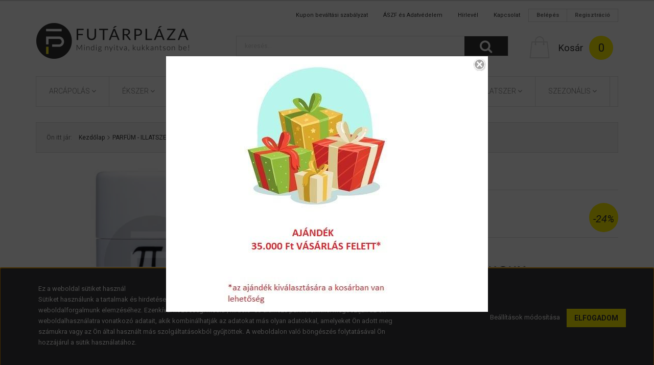

--- FILE ---
content_type: text/html; charset=UTF-8
request_url: https://www.futarplaza.hu/givenchy-pi-ferfi-deo-stick-75ml
body_size: 37376
content:
<!DOCTYPE html>
<!--[if lt IE 7]>      <html class="no-js lt-ie10 lt-ie9 lt-ie8 lt-ie7" lang="hu" dir="ltr"> <![endif]-->
<!--[if IE 7]>         <html class="no-js lt-ie10 lt-ie9 lt-ie8" lang="hu" dir="ltr"> <![endif]-->
<!--[if IE 8]>         <html class="no-js lt-ie10 lt-ie9" lang="hu" dir="ltr"> <![endif]-->
<!--[if IE 9]>         <html class="no-js lt-ie10" lang="hu" dir="ltr"> <![endif]-->
<!--[if gt IE 10]><!--> <html class="no-js" lang="hu" dir="ltr"> <!--<![endif]-->
<head>
    <title>Givenchy Pi 75ml férfi deo stick parfüm</title>
    <meta charset="utf-8">
    <meta name="description" content="Givenchy Pi 75ml férfi deo stick parfüm">
    <meta name="robots" content="index, follow">
    <link rel="image_src" href="https://ts03.cdn.shoprenter.hu/custom/ts03/image/data/product/parfum/givenchy_pi_m_stick.jpg.webp?lastmod=1720040271.1667404664">
    <meta property="og:title" content="Givenchy - Pi férfi 75ml deo stick  " />
    <meta property="og:type" content="product" />
    <meta property="og:url" content="https://www.futarplaza.hu/givenchy-pi-ferfi-deo-stick-75ml" />
    <meta property="og:image" content="https://ts03.cdn.shoprenter.hu/custom/ts03/image/cache/w955h500/product/parfum/givenchy_pi_m_stick.jpg.webp?lastmod=1720040271.1667404664" />
    <meta property="og:description" content="Givenchy - Pi férfi 75ml deo stick  Termék márkája:GivenchyTermék gyártója:LVMHIllatcsoport:orientális-fásIllatösszetevők:ánizs, rozmaring, mandarin, neroli, vanília, tonkaTermék típus:deo stickKiadás..." />
    <link href="https://ts03.cdn.shoprenter.hu/custom/ts03/image/data/favicon.png?lastmod=1510608486.1667404664" rel="icon" />
    <link href="https://ts03.cdn.shoprenter.hu/custom/ts03/image/data/favicon.png?lastmod=1510608486.1667404664" rel="apple-touch-icon" />
    <base href="https://www.futarplaza.hu:443" />
    <meta name="google-site-verification" content="HDpC-8XV0jpbMA3JtEaRrbsx7eOEE8DlPDXNMOFHgK4" />

    <meta name="viewport" content="width=device-width, initial-scale=1">
            <link href="https://www.futarplaza.hu/givenchy-pi-ferfi-deo-stick-75ml" rel="canonical">
    
    <!-- Custom styles for this template -->
    <link rel="stylesheet" href="//maxcdn.bootstrapcdn.com/font-awesome/4.7.0/css/font-awesome.min.css">
            
        
        
    
            <link rel="stylesheet" href="https://ts03.cdn.shoprenter.hu/web/compiled/css/fancybox2.css?v=1768907443" media="screen">
            <link rel="stylesheet" href="https://ts03.cdn.shoprenter.hu/web/compiled/css/fonts.css?v=1768907443" media="screen">
            <link rel="stylesheet" href="https://ts03.cdn.shoprenter.hu/web/compiled/css/global_bootstrap.css?v=1768907443" media="screen">
            <link rel="stylesheet" href="https://ts03.cdn.shoprenter.hu/catalog/view/javascript/auroraoverlay/overlay.css?v=1707992185" media="screen">
            <link rel="stylesheet" href="//fonts.googleapis.com/css?family=Open+Sans:400,800italic,800,700italic,700,600italic,600,400italic,300italic,300&subset=latin-ext,latin" media="screen">
            <link rel="stylesheet" href="https://ts03.cdn.shoprenter.hu/custom/ts03/catalog/view/theme/rome_gold/stylesheet/1568970729.1485443647.1655030341.1655030341.css?v=null.1667404664" media="screen">
        <script>
        window.nonProductQuality = 80;
    </script>
    <script src="//ajax.googleapis.com/ajax/libs/jquery/1.10.2/jquery.min.js"></script>
    <script>window.jQuery || document.write('<script src="https://ts03.cdn.shoprenter.hu/catalog/view/javascript/jquery/jquery-1.10.2.min.js?v=1484139539"><\/script>')</script>

            
            
        <script src="https://ts03.cdn.shoprenter.hu/web/compiled/js/countdown.js?v=1768907442"></script>
            
        <!-- Header JavaScript codes -->
            <script src="https://ts03.cdn.shoprenter.hu/web/compiled/js/base.js?v=1768907442"></script>
                    <script src="https://ts03.cdn.shoprenter.hu/web/compiled/js/legacy_newsletter.js?v=1768907442"></script>
                    <script src="https://ts03.cdn.shoprenter.hu/catalog/view/javascript/auroraoverlay/overlay.min.js?v=1755178250"></script>
                    <script src="https://ts03.cdn.shoprenter.hu/web/compiled/js/fancybox2.js?v=1768907442"></script>
                    <script src="https://ts03.cdn.shoprenter.hu/web/compiled/js/before_starter.js?v=1768907442"></script>
                    <script src="https://ts03.cdn.shoprenter.hu/web/compiled/js/before_starter2_head.js?v=1768907442"></script>
                    <script src="https://ts03.cdn.shoprenter.hu/web/compiled/js/before_starter2_productpage.js?v=1768907442"></script>
                    <script src="https://ts03.cdn.shoprenter.hu/web/compiled/js/base_bootstrap.js?v=1768907442"></script>
                    <script src="https://ts03.cdn.shoprenter.hu/web/compiled/js/productreview.js?v=1768907442"></script>
                    <script src="https://ts03.cdn.shoprenter.hu/web/compiled/js/nanobar.js?v=1768907442"></script>
                    <script src="https://ts03.cdn.shoprenter.hu/catalog/view/javascript/addtocart/addtocart.js?v=1726839966"></script>
                    <!-- Header jQuery onLoad scripts -->
    <script>
        window.countdownFormat = '%D:%H:%M:%S';
        //<![CDATA[
        var BASEURL = 'https://www.futarplaza.hu';
Currency = {"symbol_left":"","symbol_right":" Ft","decimal_place":0,"decimal_point":",","thousand_point":".","currency":"HUF","value":1};
var auroraOverlayControlId = '2ba12b26892b37781ba01d58785a00fb';
var ShopRenter = ShopRenter || {}; ShopRenter.product = {"id":29380,"sku":"fp221719","currency":"HUF","unitName":"db","price":9600,"name":"Givenchy - Pi f\u00e9rfi 75ml deo stick  ","brand":"Givenchy","currentVariant":[],"parent":{"id":29380,"sku":"fp221719","unitName":"db","price":9600,"name":"Givenchy - Pi f\u00e9rfi 75ml deo stick  "}};

        $(document).ready(function(){
        // DOM ready
            
                $('.fancybox').fancybox({
                    maxWidth: 820,
                    maxHeight: 650,
                    afterLoad: function(){
                        wrapCSS = $(this.element).data('fancybox-wrapcss');
                        if(wrapCSS){
                            $('.fancybox-wrap').addClass(wrapCSS);
                        }
                    },
                    helpers: {
                        thumbs: {
                            width: 50,
                            height: 50
                        }
                    }
                });
                $('.fancybox-inline').fancybox({
                    maxWidth: 820,
                    maxHeight: 650,
                    type:'inline'
                });
                

        // /DOM ready
        });
        $(window).load(function(){
        // OnLoad
            new WishlistHandler('wishlist-add','');


                var init_relatedproducts_Scroller = function() {
                    $("#relatedproducts .aurora-scroll-click-mode").each(function(){
                        var max=0;
                        $(this).find($(".list_prouctname")).each(function(){
                            var h = $(this).height();
                            max = h > max ? h : max;
                        });
                        $(this).find($(".list_prouctname")).each(function(){
                            $(this).height(max);
                        });
                    });

                    $("#relatedproducts .aurora-scroll-click-mode").auroraScroll({
                        autoMode: "click",
                        frameRate: 60,
                        speed: 2.5,
                        direction: -1,
                        elementClass: "product-snapshot",
                        pauseAfter: false,
                        horizontal: true,
                        visible: 5,
                        arrowsPosition: 1
                    }, function(){
                        initAurora();
                    });
                }
            


                init_relatedproducts_Scroller();
            

        // /OnLoad
        });
        //]]>
    </script>
    
        <script src="https://ts03.cdn.shoprenter.hu/web/compiled/js/vue/manifest.bundle.js?v=1768907440"></script>
<script>
    var ShopRenter = ShopRenter || {};
    ShopRenter.onCartUpdate = function (callable) {
        document.addEventListener('cartChanged', callable)
    };
    ShopRenter.onItemAdd = function (callable) {
        document.addEventListener('AddToCart', callable)
    };
    ShopRenter.onItemDelete = function (callable) {
        document.addEventListener('deleteCart', callable)
    };
    ShopRenter.onSearchResultViewed = function (callable) {
        document.addEventListener('AuroraSearchResultViewed', callable)
    };
    ShopRenter.onSubscribedForNewsletter = function (callable) {
        document.addEventListener('AuroraSubscribedForNewsletter', callable)
    };
    ShopRenter.onCheckoutInitiated = function (callable) {
        document.addEventListener('AuroraCheckoutInitiated', callable)
    };
    ShopRenter.onCheckoutShippingInfoAdded = function (callable) {
        document.addEventListener('AuroraCheckoutShippingInfoAdded', callable)
    };
    ShopRenter.onCheckoutPaymentInfoAdded = function (callable) {
        document.addEventListener('AuroraCheckoutPaymentInfoAdded', callable)
    };
    ShopRenter.onCheckoutOrderConfirmed = function (callable) {
        document.addEventListener('AuroraCheckoutOrderConfirmed', callable)
    };
    ShopRenter.onCheckoutOrderPaid = function (callable) {
        document.addEventListener('AuroraOrderPaid', callable)
    };
    ShopRenter.onCheckoutOrderPaidUnsuccessful = function (callable) {
        document.addEventListener('AuroraOrderPaidUnsuccessful', callable)
    };
    ShopRenter.onProductPageViewed = function (callable) {
        document.addEventListener('AuroraProductPageViewed', callable)
    };
    ShopRenter.onMarketingConsentChanged = function (callable) {
        document.addEventListener('AuroraMarketingConsentChanged', callable)
    };
    ShopRenter.onCustomerRegistered = function (callable) {
        document.addEventListener('AuroraCustomerRegistered', callable)
    };
    ShopRenter.onCustomerLoggedIn = function (callable) {
        document.addEventListener('AuroraCustomerLoggedIn', callable)
    };
    ShopRenter.onCustomerUpdated = function (callable) {
        document.addEventListener('AuroraCustomerUpdated', callable)
    };
    ShopRenter.onCartPageViewed = function (callable) {
        document.addEventListener('AuroraCartPageViewed', callable)
    };
    ShopRenter.customer = {"userId":0,"userClientIP":"13.59.210.92","userGroupId":8,"customerGroupTaxMode":"gross","customerGroupPriceMode":"only_gross","email":"","phoneNumber":"","name":{"firstName":"","lastName":""}};
    ShopRenter.theme = {"name":"rome_gold","family":"rome","parent":"bootstrap"};
    ShopRenter.shop = {"name":"ts03","locale":"hu","currency":{"code":"HUF","rate":1},"domain":"ts03.myshoprenter.hu"};
    ShopRenter.page = {"route":"product\/product","queryString":"givenchy-pi-ferfi-deo-stick-75ml"};

    ShopRenter.formSubmit = function (form, callback) {
        callback();
    };

    let loadedAsyncScriptCount = 0;
    function asyncScriptLoaded(position) {
        loadedAsyncScriptCount++;
        if (position === 'body') {
            if (document.querySelectorAll('.async-script-tag').length === loadedAsyncScriptCount) {
                if (/complete|interactive|loaded/.test(document.readyState)) {
                    document.dispatchEvent(new CustomEvent('asyncScriptsLoaded', {}));
                } else {
                    document.addEventListener('DOMContentLoaded', () => {
                        document.dispatchEvent(new CustomEvent('asyncScriptsLoaded', {}));
                    });
                }
            }
        }
    }
</script>

            <script type="text/javascript" async class="async-script-tag" onload="asyncScriptLoaded('header')" src="https://static2.rapidsearch.dev/resultpage.js?shop=ts03.shoprenter.hu"></script>
            <script type="text/javascript" async class="async-script-tag" onload="asyncScriptLoaded('header')" src="https://api-one-conv-measure.heureka.group/shoprenter_app/ocm_js?shop_id=75070&domain=arukereso.hu"></script>
            <script type="text/javascript" async class="async-script-tag" onload="asyncScriptLoaded('header')" src="https://utanvet-ellenor.hu/api/v1/shoprenter/utanvet-ellenor.js"></script>
    
                    <script type="text/javascript" src="https://ts03.cdn.shoprenter.hu/web/compiled/js/vue/customerEventDispatcher.bundle.js?v=1768907440"></script>




    
    
                
            
            <script>window.dataLayer=window.dataLayer||[];function gtag(){dataLayer.push(arguments)};var ShopRenter=ShopRenter||{};ShopRenter.config=ShopRenter.config||{};ShopRenter.config.googleConsentModeDefaultValue="denied";</script>                        <script type="text/javascript" src="https://ts03.cdn.shoprenter.hu/web/compiled/js/vue/googleConsentMode.bundle.js?v=1768907440"></script>

            
            
            <!-- Global site tag (gtag.js) - Google Ads: 985457078 -->
<script async src="https://www.googletagmanager.com/gtag/js?id=AW-985457078"></script>
<script>
  window.dataLayer = window.dataLayer || [];
  function gtag(){dataLayer.push(arguments);}
  gtag('js', new Date());

  gtag('config', 'AW-985457078');
</script>

<!-- Global site tag (gtag.js) - Google Ads: 435418428 -->

<script async src="https://www.googletagmanager.com/gtag/js?id=AW-435418428"></script>

<script>

  window.dataLayer = window.dataLayer || [];

  function gtag(){dataLayer.push(arguments);}

  gtag('js', new Date());

 

  gtag('config', 'AW-435418428');

</script>
            
            
    
</head>

<body id="body" class="bootstrap-body page-body flypage_body body-pathway-inside desktop-device-body body-pathway-inside rome_gold-body" role="document">
            
    
<div id="fb-root"></div>
<script>(function (d, s, id) {
        var js, fjs = d.getElementsByTagName(s)[0];
        if (d.getElementById(id)) return;
        js = d.createElement(s);
        js.id = id;
        js.src = "//connect.facebook.net/hu_HU/sdk/xfbml.customerchat.js#xfbml=1&version=v2.12&autoLogAppEvents=1";
        fjs.parentNode.insertBefore(js, fjs);
    }(document, "script", "facebook-jssdk"));
</script>



            

<!-- cached -->    <div id="first-login-nanobar-button">
    <img src="https://ts03.cdn.shoprenter.hu/catalog/view/theme/default/image/cog-settings-grey.svg?v=null.1667404664" class="sr-cog" alt="" width="24" height="24"/>
</div>
<div id="firstLogNanobar" class="Fixed aurora-nanobar aurora-nanobar-firstlogin">
    <div class="aurora-nanobar-container">
        <span id="nanoTextCookies" class="aurora-nanobar-text"
              style="font-size: px;">Ez a weboldal sütiket használ<br />
Sütiket használunk a tartalmak és hirdetések személyre szabásához, közösségi funkciók biztosításához, valamint weboldalforgalmunk elemzéséhez. Ezenkívül közösségi média-, hirdető- és elemező partnereinkkel megosztjuk az Ön weboldalhasználatra vonatkozó adatait, akik kombinálhatják az adatokat más olyan adatokkal, amelyeket Ön adott meg számukra vagy az Ön által használt más szolgáltatásokból gyűjtöttek. A weboldalon való böngészés folytatásával Ön hozzájárul a sütik használatához.
        </span>
        <div class="aurora-nanobar-buttons-wrapper">
            <a id ="aurora-nanobar-settings-button" href="">
                <span>Beállítások módosítása</span>
            </a>
            <a id="auroraNanobarCloseCookies" href="" class="button btn btn-primary aurora-nanobar-btn" data-button-save-text="Beállítások mentése">
                <span>Elfogadom</span>
            </a>
        </div>
        <div class="aurora-nanobar-cookies" style="display: none;">
            <div class="form-group">
                <label><input type="checkbox" name="required_cookies" id="required-cookies" disabled="disabled" checked="checked" /> Szükséges cookie-k</label>
                <div class="cookies-help-text">
                    Ezek a cookie-k segítenek abban, hogy a webáruház használható és működőképes legyen.
                </div>
            </div>
            <div class="form-group">
                <label>
                    <input type="checkbox" name="marketing_cookies" id="marketing-cookies"
                             checked />
                    Marketing cookie-k
                </label>
                <div class="cookies-help-text">
                    Ezeket a cookie-k segítenek abban, hogy az Ön érdeklődési körének megfelelő reklámokat és termékeket jelenítsük meg a webáruházban.
                </div>
            </div>
        </div>
    </div>
</div>

<script>

    (function ($) {
        $(document).ready(function () {
            new AuroraNanobar.FirstLogNanobarCheckbox(jQuery('#firstLogNanobar'), 'bottom');
        });
    })(jQuery);

</script>
<!-- /cached -->

    
                <!-- cached -->













    <link media="screen and (max-width: 992px)" rel="stylesheet" href="https://ts03.cdn.shoprenter.hu/catalog/view/javascript/jquery/jquery-mmenu/dist/css/jquery.mmenu.all.css?v=1484139539">
    <script src="https://ts03.cdn.shoprenter.hu/catalog/view/javascript/jquery/jquery-mmenu/dist/js/jquery.mmenu.all.min.js?v=1484139539"></script>
        <script src="https://ts03.cdn.shoprenter.hu/catalog/view/javascript/jquery/product_count_in_cart.js?v=1530610005"></script>

    <script>
        $(document).ready(function(){$('#categorytree-nav').mmenu({navbar:{title:'Termékek'},extensions:["theme-dark","border-full"],offCanvas:{position:"left",zposition:"back"},counters:true,searchfield:{add:true,search:true,placeholder:'keresés',noResults:''}});$('#menu-nav').mmenu({navbar:{title:'Menü'},extensions:["theme-dark","border-full"],offCanvas:{position:"right",zposition:"back"},counters:true,searchfield:{add:true,search:true,placeholder:'keresés',noResults:''}});function setLanguagesMobile(type){$('.'+type+'-change-mobile').click(function(e){e.preventDefault();$('#'+type+'_value_mobile').attr('value',$(this).data('value'));$('#mobile_'+type+'_form').submit();});}
setLanguagesMobile('language');setLanguagesMobile('currency');});    </script>

    <form action="index.php" method="post" enctype="multipart/form-data" id="mobile_currency_form">
        <input id="currency_value_mobile" type="hidden" value="" name="currency_id"/>
    </form>

    <form action="index.php" method="post" enctype="multipart/form-data" id="mobile_language_form">
        <input id="language_value_mobile" type="hidden" value="" name="language_code"/>
    </form>

            <div id="categorytree-nav">
            <ul>
                    
    <li>
    <a href="https://www.futarplaza.hu/arcapolas">            <h3 class="category-list-link-text">ARCÁPOLÁS</h3>
        </a>
            <ul><li>
    <a href="https://www.futarplaza.hu/arcapolas/arctisztitok">            Arctisztítók
        </a>
            <ul><li>
    <a href="https://www.futarplaza.hu/arcapolas/arctisztitok/olajos-lemoso">            Olajos lemosó
        </a>
    </li><li>
    <a href="https://www.futarplaza.hu/arcapolas/arctisztitok/vizbazisu-lemoso">            Vízbázisú lemosó
        </a>
    </li></ul>
    </li><li>
    <a href="https://www.futarplaza.hu/arcapolas/fenyvedok">            Fényvédők
        </a>
    </li><li>
    <a href="https://www.futarplaza.hu/arcapolas/hidratalok">            Hidratálók
        </a>
    </li><li>
    <a href="https://www.futarplaza.hu/arcapolas/kemiai-hamlasztok">            Kémiai hámlasztók
        </a>
            <ul><li>
    <a href="https://www.futarplaza.hu/arcapolas/kemiai-hamlasztok/aha">            AHA
        </a>
    </li><li>
    <a href="https://www.futarplaza.hu/arcapolas/kemiai-hamlasztok/bha">            BHA
        </a>
    </li></ul>
    </li><li>
    <a href="https://www.futarplaza.hu/arcapolas/markak-arcapolas">            Márkák
        </a>
            <ul><li>
    <a href="https://www.futarplaza.hu/arcapolas/markak-arcapolas/a-pieu-termekek">            A'PIEU
        </a>
    </li><li>
    <a href="https://www.futarplaza.hu/arcapolas/markak-arcapolas/banila-co-termekek">            BANILA CO
        </a>
    </li><li>
    <a href="https://www.futarplaza.hu/arcapolas/markak-arcapolas/beauty-of-joseon-termekek">            Beauty of Joseon
        </a>
    </li><li>
    <a href="https://www.futarplaza.hu/arcapolas/markak-arcapolas/benton-termekek">            Benton
        </a>
    </li><li>
    <a href="https://www.futarplaza.hu/arcapolas/markak-arcapolas/cosrx-termekek">            COSRX
        </a>
    </li><li>
    <a href="https://www.futarplaza.hu/arcapolas/markak-arcapolas/etude-house-termekek">            Etude House
        </a>
    </li><li>
    <a href="https://www.futarplaza.hu/arcapolas/markak-arcapolas/heimish-termekek">            heimish
        </a>
    </li><li>
    <a href="https://www.futarplaza.hu/arcapolas/markak-arcapolas/innisfree-termekek">            Innisfree
        </a>
    </li><li>
    <a href="https://www.futarplaza.hu/arcapolas/markak-arcapolas/isntree-termekek">            Isntree
        </a>
    </li><li>
    <a href="https://www.futarplaza.hu/arcapolas/markak-arcapolas/iunik-termekek">            iUNIK
        </a>
    </li><li>
    <a href="https://www.futarplaza.hu/arcapolas/markak-arcapolas/purito-termekek">            PURITO
        </a>
    </li><li>
    <a href="https://www.futarplaza.hu/arcapolas/markak-arcapolas/pyunkang-yul-termekek">            Pyunkang Yul
        </a>
    </li><li>
    <a href="https://www.futarplaza.hu/arcapolas/markak-arcapolas/tia-m-termekek">            TIA'M
        </a>
    </li></ul>
    </li><li>
    <a href="https://www.futarplaza.hu/arcapolas/osszes-arcapolasi-termek">            Összes termék
        </a>
    </li><li>
    <a href="https://www.futarplaza.hu/arcapolas/szerumok-es-esszenciak">            Szérumok és esszenciák
        </a>
    </li><li>
    <a href="https://www.futarplaza.hu/arcapolas/tonerek-es-permetek">            Tonerek és permetek
        </a>
    </li></ul>
    </li><li>
    <a href="https://www.futarplaza.hu/divat-ekszer">            <h3 class="category-list-link-text">ÉKSZER</h3>
        </a>
            <ul><li>
    <a href="https://www.futarplaza.hu/divat-ekszer/ekszerek">            Ékszerek
        </a>
            <ul><li>
    <a href="https://www.futarplaza.hu/divat-ekszer/ekszerek/charmok-gyongyok">            Charmok, gyöngyök
        </a>
    </li><li>
    <a href="https://www.futarplaza.hu/divat-ekszer/ekszerek/ekszer-szettek">            Ékszer szettek
        </a>
    </li><li>
    <a href="https://www.futarplaza.hu/divat-ekszer/ekszerek/fulbevalok">            Fülbevalók
        </a>
    </li><li>
    <a href="https://www.futarplaza.hu/divat-ekszer/ekszerek/gyermek-ekszerek">            Gyermek ékszerek
        </a>
    </li><li>
    <a href="https://www.futarplaza.hu/divat-ekszer/ekszerek/gyuruk">            Gyűrűk
        </a>
    </li><li>
    <a href="https://www.futarplaza.hu/divat-ekszer/ekszerek/karkotok">            Karkötők
        </a>
    </li><li>
    <a href="https://www.futarplaza.hu/divat-ekszer/ekszerek/karperecek">            Karperecek
        </a>
    </li><li>
    <a href="https://www.futarplaza.hu/divat-ekszer/ekszerek/medalok">            Medálok
        </a>
    </li><li>
    <a href="https://www.futarplaza.hu/divat-ekszer/ekszerek/nyaklancok">            Nyakláncok
        </a>
    </li><li>
    <a href="https://www.futarplaza.hu/divat-ekszer/ekszerek/paros-ekszer">            Páros ékszer
        </a>
    </li></ul>
    </li><li>
    <a href="https://www.futarplaza.hu/divat-ekszer/kiegeszitok">            Kiegészítők
        </a>
            <ul><li>
    <a href="https://www.futarplaza.hu/divat-ekszer/kiegeszitok/ekszer-dobozok-tartok">            Ékszer dobozok - tartók
        </a>
    </li></ul>
    </li></ul>
    </li><li>
    <a href="https://www.futarplaza.hu/jatekok">            <h3 class="category-list-link-text">JÁTÉK</h3>
        </a>
            <ul><li>
    <a href="https://www.futarplaza.hu/jatekok/jatekok-felnoteknek">            Játékok felnőtteknek
        </a>
    </li></ul>
    </li><li>
    <a href="https://www.futarplaza.hu/konyhafelszereles">            <h3 class="category-list-link-text">KONYHA</h3>
        </a>
            <ul><li>
    <a href="https://www.futarplaza.hu/konyhafelszereles/daralok-apritok-szeletelok">            Darálók - aprítók - szeletelők
        </a>
    </li><li>
    <a href="https://www.futarplaza.hu/konyhafelszereles/edenyek">            Edények
        </a>
            <ul><li>
    <a href="https://www.futarplaza.hu/konyhafelszereles/edenyek/edenykeszletek">            Edénykészletek
        </a>
    </li><li>
    <a href="https://www.futarplaza.hu/konyhafelszereles/edenyek/labasok">            Lábasok
        </a>
    </li><li>
    <a href="https://www.futarplaza.hu/konyhafelszereles/edenyek/tepsik-sutoformak">            Tepsik - sütőformák
        </a>
    </li></ul>
    </li><li>
    <a href="https://www.futarplaza.hu/konyhafelszereles/egyeb-konyhai-eszkozok">            Egyéb konyhai eszközök
        </a>
            <ul><li>
    <a href="https://www.futarplaza.hu/konyhafelszereles/egyeb-konyhai-eszkozok/diszito-eszkozok-kiszurok">            Díszítő eszközök - Kiszúrók
        </a>
    </li><li>
    <a href="https://www.futarplaza.hu/konyhafelszereles/egyeb-konyhai-eszkozok/egyeb">            Egyéb
        </a>
    </li><li>
    <a href="https://www.futarplaza.hu/konyhafelszereles/egyeb-konyhai-eszkozok/fuszer-aromatartok-tarolok">            Fűszer és aromatartók - tárolók
        </a>
    </li><li>
    <a href="https://www.futarplaza.hu/konyhafelszereles/egyeb-konyhai-eszkozok/konzervnyitok-uvegbontok">            Konzervnyitók és üvegbontók
        </a>
    </li><li>
    <a href="https://www.futarplaza.hu/konyhafelszereles/egyeb-konyhai-eszkozok/reszelok-szeletelok-hamozok">            Reszelők - hámozók
        </a>
    </li></ul>
    </li><li>
    <a href="https://www.futarplaza.hu/konyhafelszereles/evoeszkozok">            Evőeszközök
        </a>
    </li><li>
    <a href="https://www.futarplaza.hu/konyhafelszereles/fa-bambusz-termekek">            Fa és bambusz termékek
        </a>
    </li><li>
    <a href="https://www.futarplaza.hu/konyhafelszereles/ital-italkeveres">            Ital - italkeverés
        </a>
    </li><li>
    <a href="https://www.futarplaza.hu/konyhafelszereles/talalas-szervirozas">            Tálalás - szervírozás
        </a>
    </li><li>
    <a href="https://www.futarplaza.hu/konyhafelszereles/tartozekok-alkatreszek">            Tartozékok, alkatrészek
        </a>
    </li></ul>
    </li><li>
    <a href="https://www.futarplaza.hu/mobiltelefon-tartozek">            <h3 class="category-list-link-text">MOBIL TARTOZÉK</h3>
        </a>
            <ul><li>
    <a href="https://www.futarplaza.hu/mobiltelefon-tartozek/apple">            Apple
        </a>
            <ul><li>
    <a href="https://www.futarplaza.hu/mobiltelefon-tartozek/apple/iphone-4-4g-4s">            Iphone 4/4G/4S
        </a>
    </li><li>
    <a href="https://www.futarplaza.hu/mobiltelefon-tartozek/apple/iphone-5-5g-5s">            Iphone 5/5G/5S
        </a>
    </li><li>
    <a href="https://www.futarplaza.hu/mobiltelefon-tartozek/apple/iphone-6">            Iphone 6
        </a>
    </li><li>
    <a href="https://www.futarplaza.hu/mobiltelefon-tartozek/apple/iphone-6-plus">            Iphone 6 Plus
        </a>
    </li></ul>
    </li></ul>
    </li><li>
    <a href="https://www.futarplaza.hu/otthon">            <h3 class="category-list-link-text">OTTHON</h3>
        </a>
            <ul><li>
    <a href="https://www.futarplaza.hu/otthon/bababiztonsag">            Bababiztonság
        </a>
    </li><li>
    <a href="https://www.futarplaza.hu/otthon/egeszsegvedelem-higienia">            Egészségvédelem - higiénia
        </a>
    </li><li>
    <a href="https://www.futarplaza.hu/otthon/haztartasi-felszereles">            Háztartási felszerelés
        </a>
            <ul><li>
    <a href="https://www.futarplaza.hu/otthon/haztartasi-felszereles/dekoracio">            Dekoráció
        </a>
    </li><li>
    <a href="https://www.futarplaza.hu/otthon/haztartasi-felszereles/egyeb-termekek">            Egyéb termékek
        </a>
    </li></ul>
    </li><li>
    <a href="https://www.futarplaza.hu/otthon/kabel-csatlakozo">            Kábel - csatlakozó
        </a>
    </li><li>
    <a href="https://www.futarplaza.hu/otthon/kert">            Kert
        </a>
    </li><li>
    <a href="https://www.futarplaza.hu/otthon/lakasfelszereles">            Lakásfelszerelés
        </a>
    </li><li>
    <a href="https://www.futarplaza.hu/otthon/lampa-izzo-elemlampa">            Lámpa - izzó - elemlámpa
        </a>
    </li><li>
    <a href="https://www.futarplaza.hu/otthon/rovarvedelem">            Rovarvédelem
        </a>
    </li><li>
    <a href="https://www.futarplaza.hu/otthon/szerszam-eszkoz">            Szerszám - eszköz
        </a>
    </li><li>
    <a href="https://www.futarplaza.hu/otthon/tarolok">            Tárolók
        </a>
    </li></ul>
    </li><li>
    <a href="https://www.futarplaza.hu/illatszer">            <h3 class="category-list-link-text">PARFÜM - ILLATSZER</h3>
        </a>
            <ul><li>
    <a href="https://www.futarplaza.hu/illatszer/borotvalkozas-arcszesz-balzsam">            Borotválkozás - arcszesz - balzsam
        </a>
    </li><li>
    <a href="https://www.futarplaza.hu/illatszer/deo-stick-spray">            Dezodor - deo - stick - pumpás deo
        </a>
    </li><li>
    <a href="https://www.futarplaza.hu/illatszer/markak">            Márkák
        </a>
            <ul><li>
    <a href="https://www.futarplaza.hu/illatszer/markak/0-a">            0-A
        </a>
            <ul><li>
    <a href="https://www.futarplaza.hu/illatszer/markak/0-a/20th-century-fox">            20th Century Fox
        </a>
    </li><li>
    <a href="https://www.futarplaza.hu/illatszer/markak/0-a/abercrombie-and-fitch">            Abercrombie &amp; Fitch
        </a>
    </li><li>
    <a href="https://www.futarplaza.hu/illatszer/markak/0-a/acqua-di-parma">            Acqua di Parma
        </a>
    </li><li>
    <a href="https://www.futarplaza.hu/illatszer/markak/0-a/acqua-di-portofino">            Acqua di Portofino
        </a>
    </li><li>
    <a href="https://www.futarplaza.hu/illatszer/markak/0-a/adolfo-dominguez">            Adolfo Dominguez
        </a>
    </li><li>
    <a href="https://www.futarplaza.hu/illatszer/markak/0-a/afnan">            Afnan
        </a>
    </li><li>
    <a href="https://www.futarplaza.hu/illatszer/markak/0-a/ajmal">            Ajmal
        </a>
    </li><li>
    <a href="https://www.futarplaza.hu/illatszer/markak/0-a/al-haramain">            Al Haramain
        </a>
    </li><li>
    <a href="https://www.futarplaza.hu/illatszer/markak/0-a/alain-delon">            Alain Delon
        </a>
    </li><li>
    <a href="https://www.futarplaza.hu/illatszer/markak/0-a/alessandro-dell-acqua">            Alessandro Dell' Acqua
        </a>
    </li><li>
    <a href="https://www.futarplaza.hu/illatszer/markak/0-a/alexander-mcqueen">            Alexander McQueen
        </a>
    </li><li>
    <a href="https://www.futarplaza.hu/illatszer/markak/0-a/alfred-dunhill">            Alfred Dunhill
        </a>
    </li><li>
    <a href="https://www.futarplaza.hu/illatszer/markak/0-a/alyssa-ashley">            Alyssa Ashley
        </a>
    </li><li>
    <a href="https://www.futarplaza.hu/illatszer/markak/0-a/amouage">            Amouage
        </a>
    </li><li>
    <a href="https://www.futarplaza.hu/illatszer/markak/0-a/angel-schlesser">            Angel Schlesser
        </a>
    </li><li>
    <a href="https://www.futarplaza.hu/illatszer/markak/0-a/antonio-banderas">            Antonio Banderas
        </a>
    </li><li>
    <a href="https://www.futarplaza.hu/illatszer/markak/0-a/aquolina">            Aquolina
        </a>
    </li><li>
    <a href="https://www.futarplaza.hu/illatszer/markak/0-a/aramis">            Aramis
        </a>
    </li><li>
    <a href="https://www.futarplaza.hu/illatszer/markak/0-a/ariana-grande">            Ariana Grande
        </a>
    </li><li>
    <a href="https://www.futarplaza.hu/illatszer/markak/0-a/armaf">            Armaf
        </a>
    </li><li>
    <a href="https://www.futarplaza.hu/illatszer/markak/0-a/atkinsons">            Atkinsons
        </a>
    </li><li>
    <a href="https://www.futarplaza.hu/illatszer/markak/0-a/avril-lavigne">            Avril Lavigne
        </a>
    </li><li>
    <a href="https://www.futarplaza.hu/illatszer/markak/0-a/azzaro">            Azzaro
        </a>
    </li></ul>
    </li><li>
    <a href="https://www.futarplaza.hu/illatszer/markak/b-c">            B-C
        </a>
            <ul><li>
    <a href="https://www.futarplaza.hu/illatszer/markak/b-c/baldessarini">            Baldessarini
        </a>
    </li><li>
    <a href="https://www.futarplaza.hu/illatszer/markak/b-c/be-you">            Be You!
        </a>
    </li><li>
    <a href="https://www.futarplaza.hu/illatszer/markak/b-c/beyonce">            Beyoncé
        </a>
    </li><li>
    <a href="https://www.futarplaza.hu/illatszer/markak/b-c/blase">            Blasé
        </a>
    </li><li>
    <a href="https://www.futarplaza.hu/illatszer/markak/b-c/bottega-veneta">            Bottega Veneta
        </a>
    </li><li>
    <a href="https://www.futarplaza.hu/illatszer/markak/b-c/boucheron">            Boucheron
        </a>
    </li><li>
    <a href="https://www.futarplaza.hu/illatszer/markak/b-c/britney-spears">            Britney Spears
        </a>
    </li><li>
    <a href="https://www.futarplaza.hu/illatszer/markak/b-c/bruno-banani">            Bruno Banani
        </a>
    </li><li>
    <a href="https://www.futarplaza.hu/illatszer/markak/b-c/burberry">            Burberry
        </a>
    </li><li>
    <a href="https://www.futarplaza.hu/illatszer/markak/b-c/bvlgari">            Bvlgari
        </a>
    </li><li>
    <a href="https://www.futarplaza.hu/illatszer/markak/b-c/by-kilian">            By Kilian
        </a>
    </li><li>
    <a href="https://www.futarplaza.hu/illatszer/markak/b-c/byredo">            Byredo
        </a>
    </li><li>
    <a href="https://www.futarplaza.hu/illatszer/markak/b-c/cacharel">            Cacharel
        </a>
    </li><li>
    <a href="https://www.futarplaza.hu/illatszer/markak/b-c/calvin-klein">            Calvin Klein
        </a>
    </li><li>
    <a href="https://www.futarplaza.hu/illatszer/markak/b-c/canali">            Canali
        </a>
    </li><li>
    <a href="https://www.futarplaza.hu/illatszer/markak/b-c/carolina-herrera">            Carolina Herrera
        </a>
    </li><li>
    <a href="https://www.futarplaza.hu/illatszer/markak/b-c/cartier">            Cartier
        </a>
    </li><li>
    <a href="https://www.futarplaza.hu/illatszer/markak/b-c/chanel">            Chanel
        </a>
    </li><li>
    <a href="https://www.futarplaza.hu/illatszer/markak/b-c/charles-jourdan">            Charles Jourdan
        </a>
    </li><li>
    <a href="https://www.futarplaza.hu/illatszer/markak/b-c/chevignon">            Chevignon
        </a>
    </li><li>
    <a href="https://www.futarplaza.hu/illatszer/markak/b-c/chloe">            Chloé
        </a>
    </li><li>
    <a href="https://www.futarplaza.hu/illatszer/markak/b-c/chopard">            Chopard
        </a>
    </li><li>
    <a href="https://www.futarplaza.hu/illatszer/markak/b-c/christian-audigier">            Christian Audigier
        </a>
    </li><li>
    <a href="https://www.futarplaza.hu/illatszer/markak/b-c/christian-dior">            Christian Dior
        </a>
    </li><li>
    <a href="https://www.futarplaza.hu/illatszer/markak/b-c/christina-aguilera">            Christina Aguilera
        </a>
    </li><li>
    <a href="https://www.futarplaza.hu/illatszer/markak/b-c/cindy-crawford">            Cindy Crawford
        </a>
    </li><li>
    <a href="https://www.futarplaza.hu/illatszer/markak/b-c/clinique">            Clinique
        </a>
    </li><li>
    <a href="https://www.futarplaza.hu/illatszer/markak/b-c/coach">            Coach
        </a>
    </li><li>
    <a href="https://www.futarplaza.hu/illatszer/markak/b-c/comme-des-garcons">            Comme des Garcons
        </a>
    </li><li>
    <a href="https://www.futarplaza.hu/illatszer/markak/b-c/costume-national">            Costume National
        </a>
    </li><li>
    <a href="https://www.futarplaza.hu/illatszer/markak/b-c/creed">            Creed
        </a>
    </li><li>
    <a href="https://www.futarplaza.hu/illatszer/markak/b-c/cristobal-balenciaga">            Cristobal Balenciaga
        </a>
    </li></ul>
    </li><li>
    <a href="https://www.futarplaza.hu/illatszer/markak/d-e">            D-E
        </a>
            <ul><li>
    <a href="https://www.futarplaza.hu/illatszer/markak/d-e/davidoff">            Davidoff
        </a>
    </li><li>
    <a href="https://www.futarplaza.hu/illatszer/markak/d-e/derrick">            Derrick
        </a>
    </li><li>
    <a href="https://www.futarplaza.hu/illatszer/markak/d-e/diesel">            Diesel
        </a>
    </li><li>
    <a href="https://www.futarplaza.hu/illatszer/markak/d-e/diptyque">            Diptyque
        </a>
    </li><li>
    <a href="https://www.futarplaza.hu/illatszer/markak/d-e/dita-von-teese">            Dita Von Teese
        </a>
    </li><li>
    <a href="https://www.futarplaza.hu/illatszer/markak/d-e/dkny">            DKNY
        </a>
    </li><li>
    <a href="https://www.futarplaza.hu/illatszer/markak/d-e/dolce-and-gabbana">            Dolce &amp; Gabbana
        </a>
    </li><li>
    <a href="https://www.futarplaza.hu/illatszer/markak/d-e/dsquared2">            DSQUARED2
        </a>
    </li><li>
    <a href="https://www.futarplaza.hu/illatszer/markak/d-e/elie-saab">            Elie Saab
        </a>
    </li><li>
    <a href="https://www.futarplaza.hu/illatszer/markak/d-e/elizabeth-arden">            Elizabeth Arden
        </a>
    </li><li>
    <a href="https://www.futarplaza.hu/illatszer/markak/d-e/elizabeth-taylor">            Elizabeth Taylor
        </a>
    </li><li>
    <a href="https://www.futarplaza.hu/illatszer/markak/d-e/emanuel-ungaro">            Emanuel Ungaro
        </a>
    </li><li>
    <a href="https://www.futarplaza.hu/illatszer/markak/d-e/eon-production">            EON Production
        </a>
    </li><li>
    <a href="https://www.futarplaza.hu/illatszer/markak/d-e/escada">            Escada
        </a>
    </li><li>
    <a href="https://www.futarplaza.hu/illatszer/markak/d-e/escentric-molecules">            Escentric Molecules
        </a>
    </li><li>
    <a href="https://www.futarplaza.hu/illatszer/markak/d-e/esprit">            Esprit
        </a>
    </li><li>
    <a href="https://www.futarplaza.hu/illatszer/markak/d-e/estee-lauder">            Estée Lauder
        </a>
    </li><li>
    <a href="https://www.futarplaza.hu/illatszer/markak/d-e/etro">            Etro
        </a>
    </li><li>
    <a href="https://www.futarplaza.hu/illatszer/markak/d-e/eva-longoria">            Eva Longoria
        </a>
    </li><li>
    <a href="https://www.futarplaza.hu/illatszer/markak/d-e/exclamation">            Exclamation
        </a>
    </li></ul>
    </li><li>
    <a href="https://www.futarplaza.hu/illatszer/markak/f-g">            F-G
        </a>
            <ul><li>
    <a href="https://www.futarplaza.hu/illatszer/markak/f-g/faconnable">            Faconnable
        </a>
    </li><li>
    <a href="https://www.futarplaza.hu/illatszer/markak/f-g/fendi">            Fendi
        </a>
    </li><li>
    <a href="https://www.futarplaza.hu/illatszer/markak/f-g/ferrari">            Ferrari
        </a>
    </li><li>
    <a href="https://www.futarplaza.hu/illatszer/markak/f-g/franck-boclet">            Franck Boclet
        </a>
    </li><li>
    <a href="https://www.futarplaza.hu/illatszer/markak/f-g/french-avenue">            French Avenue
        </a>
    </li><li>
    <a href="https://www.futarplaza.hu/illatszer/markak/f-g/gabriela-sabatini">            Gabriela Sabatini
        </a>
    </li><li>
    <a href="https://www.futarplaza.hu/illatszer/markak/f-g/gai-mattiolo">            Gai Mattiolo
        </a>
    </li><li>
    <a href="https://www.futarplaza.hu/illatszer/markak/f-g/genny">            Genny
        </a>
    </li><li>
    <a href="https://www.futarplaza.hu/illatszer/markak/f-g/geoffrey-beene">            Geoffrey Beene
        </a>
    </li><li>
    <a href="https://www.futarplaza.hu/illatszer/markak/f-g/ghost">            Ghost
        </a>
    </li><li>
    <a href="https://www.futarplaza.hu/illatszer/markak/f-g/gianfranco-ferre">            Gianfranco Ferre
        </a>
    </li><li>
    <a href="https://www.futarplaza.hu/illatszer/markak/f-g/gin-tonic">            Gin Tonic
        </a>
    </li><li>
    <a href="https://www.futarplaza.hu/illatszer/markak/f-g/giorgio-armani">            Giorgio Armani
        </a>
    </li><li>
    <a href="https://www.futarplaza.hu/illatszer/markak/f-g/giorgio-beverly-hills">            Giorgio Beverly Hills
        </a>
    </li><li>
    <a href="https://www.futarplaza.hu/illatszer/markak/f-g/gisada">            Gisada
        </a>
    </li><li>
    <a href="https://www.futarplaza.hu/illatszer/markak/f-g/givenchy">            Givenchy
        </a>
    </li><li>
    <a href="https://www.futarplaza.hu/illatszer/markak/f-g/globe">            Globe
        </a>
    </li><li>
    <a href="https://www.futarplaza.hu/illatszer/markak/f-g/gloria-vanderbilt">            Gloria Vanderbilt
        </a>
    </li><li>
    <a href="https://www.futarplaza.hu/illatszer/markak/f-g/gres">            Grés
        </a>
    </li><li>
    <a href="https://www.futarplaza.hu/illatszer/markak/f-g/gucci">            Gucci
        </a>
    </li><li>
    <a href="https://www.futarplaza.hu/illatszer/markak/f-g/guerlain">            Guerlain
        </a>
    </li><li>
    <a href="https://www.futarplaza.hu/illatszer/markak/f-g/guess">            Guess
        </a>
    </li><li>
    <a href="https://www.futarplaza.hu/illatszer/markak/f-g/guy-laroche">            Guy Laroche
        </a>
    </li></ul>
    </li><li>
    <a href="https://www.futarplaza.hu/illatszer/markak/h-i">            H-I
        </a>
            <ul><li>
    <a href="https://www.futarplaza.hu/illatszer/markak/h-i/halle-berry">            Halle Berry
        </a>
    </li><li>
    <a href="https://www.futarplaza.hu/illatszer/markak/h-i/hermes">            Hermés
        </a>
    </li><li>
    <a href="https://www.futarplaza.hu/illatszer/markak/h-i/hilary-duff">            Hilary Duff
        </a>
    </li><li>
    <a href="https://www.futarplaza.hu/illatszer/markak/h-i/histoires-de-parfums">            Histoires de Parfums
        </a>
    </li><li>
    <a href="https://www.futarplaza.hu/illatszer/markak/h-i/hollister">            Hollister
        </a>
    </li><li>
    <a href="https://www.futarplaza.hu/illatszer/markak/h-i/hugo-boss">            Hugo Boss
        </a>
    </li><li>
    <a href="https://www.futarplaza.hu/illatszer/markak/h-i/iceberg">            Iceberg
        </a>
    </li><li>
    <a href="https://www.futarplaza.hu/illatszer/markak/h-i/initio-parfums-prives">            Initio Parfums Privés
        </a>
    </li><li>
    <a href="https://www.futarplaza.hu/illatszer/markak/h-i/issey-miyake">            Issey Miyake
        </a>
    </li></ul>
    </li><li>
    <a href="https://www.futarplaza.hu/illatszer/markak/j-k">            J-K
        </a>
            <ul><li>
    <a href="https://www.futarplaza.hu/illatszer/markak/j-k/jacomo">            Jacomo
        </a>
    </li><li>
    <a href="https://www.futarplaza.hu/illatszer/markak/j-k/jacques-bogart">            Jacques Bogart
        </a>
    </li><li>
    <a href="https://www.futarplaza.hu/illatszer/markak/j-k/jaguar">            Jaguar
        </a>
    </li><li>
    <a href="https://www.futarplaza.hu/illatszer/markak/j-k/jean-desprez">            Jean Desprez
        </a>
    </li><li>
    <a href="https://www.futarplaza.hu/illatszer/markak/j-k/jean-patou">            Jean Patou
        </a>
    </li><li>
    <a href="https://www.futarplaza.hu/illatszer/markak/j-k/jean-paul-gaultier">            Jean Paul Gaultier
        </a>
    </li><li>
    <a href="https://www.futarplaza.hu/illatszer/markak/j-k/jennifer-lopez">            Jennifer Lopez
        </a>
    </li><li>
    <a href="https://www.futarplaza.hu/illatszer/markak/j-k/jessica-mcclintock">            Jessica McClintock
        </a>
    </li><li>
    <a href="https://www.futarplaza.hu/illatszer/markak/j-k/jessica-simpson">            Jessica Simpson
        </a>
    </li><li>
    <a href="https://www.futarplaza.hu/illatszer/markak/j-k/jesus-del-pozo">            Jesus Del Pozo
        </a>
    </li><li>
    <a href="https://www.futarplaza.hu/illatszer/markak/j-k/jil-sander">            Jil Sander
        </a>
    </li><li>
    <a href="https://www.futarplaza.hu/illatszer/markak/j-k/jimmy-choo">            Jimmy Choo
        </a>
    </li><li>
    <a href="https://www.futarplaza.hu/illatszer/markak/j-k/john-galliano">            John Galliano
        </a>
    </li><li>
    <a href="https://www.futarplaza.hu/illatszer/markak/j-k/john-richmond">            John Richmond
        </a>
    </li><li>
    <a href="https://www.futarplaza.hu/illatszer/markak/j-k/john-varvatos">            John Varvatos
        </a>
    </li><li>
    <a href="https://www.futarplaza.hu/illatszer/markak/j-k/joop">            JOOP!
        </a>
    </li><li>
    <a href="https://www.futarplaza.hu/illatszer/markak/j-k/joop-jette">            JOOP! Jette
        </a>
    </li><li>
    <a href="https://www.futarplaza.hu/illatszer/markak/j-k/jovan">            Jovan
        </a>
    </li><li>
    <a href="https://www.futarplaza.hu/illatszer/markak/j-k/juicy-couture">            Juicy Couture
        </a>
    </li><li>
    <a href="https://www.futarplaza.hu/illatszer/markak/j-k/juliette-has-a-gun">            Juliette Has A Gun
        </a>
    </li><li>
    <a href="https://www.futarplaza.hu/illatszer/markak/j-k/justin-bieber">            Justin Bieber
        </a>
    </li><li>
    <a href="https://www.futarplaza.hu/illatszer/markak/j-k/karl-lagerfeld">            Karl Lagerfeld
        </a>
    </li><li>
    <a href="https://www.futarplaza.hu/illatszer/markak/j-k/kate-moss">            Kate Moss
        </a>
    </li><li>
    <a href="https://www.futarplaza.hu/illatszer/markak/j-k/katy-perry">            Katy Perry
        </a>
    </li><li>
    <a href="https://www.futarplaza.hu/illatszer/markak/j-k/kenneth-cole">            Kenneth Cole
        </a>
    </li><li>
    <a href="https://www.futarplaza.hu/illatszer/markak/j-k/kenzo">            Kenzo
        </a>
    </li><li>
    <a href="https://www.futarplaza.hu/illatszer/markak/j-k/kiton">            Kiton
        </a>
    </li><li>
    <a href="https://www.futarplaza.hu/illatszer/markak/j-k/koto-parfums">            Koto Parfums
        </a>
    </li><li>
    <a href="https://www.futarplaza.hu/illatszer/markak/j-k/krizia">            Krizia
        </a>
    </li><li>
    <a href="https://www.futarplaza.hu/illatszer/markak/j-k/kylie-minogue">            Kylie Minogue
        </a>
    </li></ul>
    </li><li>
    <a href="https://www.futarplaza.hu/illatszer/markak/l-m">            L-M
        </a>
            <ul><li>
    <a href="https://www.futarplaza.hu/illatszer/markak/l-m/l-artisan-parfumeur">            L'Artisan Parfumeur
        </a>
    </li><li>
    <a href="https://www.futarplaza.hu/illatszer/markak/l-m/la-martina">            La Martina
        </a>
    </li><li>
    <a href="https://www.futarplaza.hu/illatszer/markak/l-m/la-perla">            La Perla
        </a>
    </li><li>
    <a href="https://www.futarplaza.hu/illatszer/markak/l-m/la-prairie">            La Prairie
        </a>
    </li><li>
    <a href="https://www.futarplaza.hu/illatszer/markak/l-m/lady-gaga">            Lady Gaga
        </a>
    </li><li>
    <a href="https://www.futarplaza.hu/illatszer/markak/l-m/lalique">            Lalique
        </a>
    </li><li>
    <a href="https://www.futarplaza.hu/illatszer/markak/l-m/lancaster">            Lancaster
        </a>
    </li><li>
    <a href="https://www.futarplaza.hu/illatszer/markak/l-m/lancome">            Lancome
        </a>
    </li><li>
    <a href="https://www.futarplaza.hu/illatszer/markak/l-m/lanvin">            Lanvin
        </a>
    </li><li>
    <a href="https://www.futarplaza.hu/illatszer/markak/l-m/lattafa">            Lattafa
        </a>
    </li><li>
    <a href="https://www.futarplaza.hu/illatszer/markak/l-m/laura-biagiotti">            Laura Biagiotti
        </a>
    </li><li>
    <a href="https://www.futarplaza.hu/illatszer/markak/l-m/lee-cooper-originals">            Lee Cooper Originals
        </a>
    </li><li>
    <a href="https://www.futarplaza.hu/illatszer/markak/l-m/liu-jo">            Liu Jo
        </a>
    </li><li>
    <a href="https://www.futarplaza.hu/illatszer/markak/l-m/loewe">            Loewe
        </a>
    </li><li>
    <a href="https://www.futarplaza.hu/illatszer/markak/l-m/lolita-lempicka">            Lolita Lempicka
        </a>
    </li><li>
    <a href="https://www.futarplaza.hu/illatszer/markak/l-m/lotto">            Lotto
        </a>
    </li><li>
    <a href="https://www.futarplaza.hu/illatszer/markak/l-m/louis-feraud">            Louis Féraud
        </a>
    </li><li>
    <a href="https://www.futarplaza.hu/illatszer/markak/l-m/luciano-soprani">            Luciano Soprani
        </a>
    </li><li>
    <a href="https://www.futarplaza.hu/illatszer/markak/l-m/madonna">            Madonna
        </a>
    </li><li>
    <a href="https://www.futarplaza.hu/illatszer/markak/l-m/maison-francis-kurkdjian">            Maison Francis Kurkdjian
        </a>
    </li><li>
    <a href="https://www.futarplaza.hu/illatszer/markak/l-m/maison-martin-margiela">            Maison Martin Margiela
        </a>
    </li><li>
    <a href="https://www.futarplaza.hu/illatszer/markak/l-m/mancera">            Mancera
        </a>
    </li><li>
    <a href="https://www.futarplaza.hu/illatszer/markak/l-m/mandarina-duck">            Mandarina Duck
        </a>
    </li><li>
    <a href="https://www.futarplaza.hu/illatszer/markak/l-m/mango">            Mango
        </a>
    </li><li>
    <a href="https://www.futarplaza.hu/illatszer/markak/l-m/marbert">            Marbert
        </a>
    </li><li>
    <a href="https://www.futarplaza.hu/illatszer/markak/l-m/marc-jacobs">            Marc Jacobs
        </a>
    </li><li>
    <a href="https://www.futarplaza.hu/illatszer/markak/l-m/marc-o-polo">            Marc O Polo
        </a>
    </li><li>
    <a href="https://www.futarplaza.hu/illatszer/markak/l-m/mariah-carey">            Mariah Carey
        </a>
    </li><li>
    <a href="https://www.futarplaza.hu/illatszer/markak/l-m/masaki-matsushima">            Masaki Matsushima
        </a>
    </li><li>
    <a href="https://www.futarplaza.hu/illatszer/markak/l-m/matthew-williamson">            Matthew Williamson
        </a>
    </li><li>
    <a href="https://www.futarplaza.hu/illatszer/markak/l-m/mauboussin">            Mauboussin
        </a>
    </li><li>
    <a href="https://www.futarplaza.hu/illatszer/markak/l-m/mercedes-benz">            Mercedes-Benz
        </a>
    </li><li>
    <a href="https://www.futarplaza.hu/illatszer/markak/l-m/mexx">            Mexx
        </a>
    </li><li>
    <a href="https://www.futarplaza.hu/illatszer/markak/l-m/michael-jordan">            Michael Jordan
        </a>
    </li><li>
    <a href="https://www.futarplaza.hu/illatszer/markak/l-m/michael-kors">            Michael Kors
        </a>
    </li><li>
    <a href="https://www.futarplaza.hu/illatszer/markak/l-m/miss-sixty">            Miss Sixty
        </a>
    </li><li>
    <a href="https://www.futarplaza.hu/illatszer/markak/l-m/molyneux">            Molyneux
        </a>
    </li><li>
    <a href="https://www.futarplaza.hu/illatszer/markak/l-m/monsoon">            Monsoon
        </a>
    </li><li>
    <a href="https://www.futarplaza.hu/illatszer/markak/l-m/mont-blanc">            Mont Blanc
        </a>
    </li><li>
    <a href="https://www.futarplaza.hu/illatszer/markak/l-m/montale">            Montale
        </a>
    </li><li>
    <a href="https://www.futarplaza.hu/illatszer/markak/l-m/montana">            Montana
        </a>
    </li><li>
    <a href="https://www.futarplaza.hu/illatszer/markak/l-m/morgan">            Morgan
        </a>
    </li><li>
    <a href="https://www.futarplaza.hu/illatszer/markak/l-m/moschino">            Moschino
        </a>
    </li><li>
    <a href="https://www.futarplaza.hu/illatszer/markak/l-m/muelhens">            Muelhens
        </a>
    </li></ul>
    </li><li>
    <a href="https://www.futarplaza.hu/illatszer/markak/n-o">            N-O
        </a>
            <ul><li>
    <a href="https://www.futarplaza.hu/illatszer/markak/n-o/nafnaf">            NafNaf
        </a>
    </li><li>
    <a href="https://www.futarplaza.hu/illatszer/markak/n-o/naomi-campbell">            Naomi Campbell
        </a>
    </li><li>
    <a href="https://www.futarplaza.hu/illatszer/markak/n-o/narciso-rodriguez">            Narciso Rodriguez
        </a>
    </li><li>
    <a href="https://www.futarplaza.hu/illatszer/markak/n-o/nautica">            Nautica
        </a>
    </li><li>
    <a href="https://www.futarplaza.hu/illatszer/markak/n-o/new-yorker">            New Yorker
        </a>
    </li><li>
    <a href="https://www.futarplaza.hu/illatszer/markak/n-o/nike">            Nike
        </a>
    </li><li>
    <a href="https://www.futarplaza.hu/illatszer/markak/n-o/nikos">            Nikos
        </a>
    </li><li>
    <a href="https://www.futarplaza.hu/illatszer/markak/n-o/nina-ricci">            Nina Ricci
        </a>
    </li><li>
    <a href="https://www.futarplaza.hu/illatszer/markak/n-o/nino-cerruti">            Nino Cerruti
        </a>
    </li><li>
    <a href="https://www.futarplaza.hu/illatszer/markak/n-o/nishane">            Nishane
        </a>
    </li><li>
    <a href="https://www.futarplaza.hu/illatszer/markak/n-o/one-direction">            One Direction
        </a>
    </li><li>
    <a href="https://www.futarplaza.hu/illatszer/markak/n-o/original-penguin">            Original Penguin
        </a>
    </li><li>
    <a href="https://www.futarplaza.hu/illatszer/markak/n-o/oscar-de-la-renta">            Oscar de la Renta
        </a>
    </li></ul>
    </li><li>
    <a href="https://www.futarplaza.hu/illatszer/markak/p-q-r">            P-Q-R
        </a>
            <ul><li>
    <a href="https://www.futarplaza.hu/illatszer/markak/p-q-r/paco-rabanne">            Paco Rabanne
        </a>
    </li><li>
    <a href="https://www.futarplaza.hu/illatszer/markak/p-q-r/pal-zileri">            Pal Zileri
        </a>
    </li><li>
    <a href="https://www.futarplaza.hu/illatszer/markak/p-q-r/paloma-picasso">            Paloma Picasso
        </a>
    </li><li>
    <a href="https://www.futarplaza.hu/illatszer/markak/p-q-r/parfums-pergolese-paris">            Parfums Pergolese Paris
        </a>
    </li><li>
    <a href="https://www.futarplaza.hu/illatszer/markak/p-q-r/paris-hilton">            Paris Hilton
        </a>
    </li><li>
    <a href="https://www.futarplaza.hu/illatszer/markak/p-q-r/paul-smith">            Paul Smith
        </a>
    </li><li>
    <a href="https://www.futarplaza.hu/illatszer/markak/p-q-r/pepe-jeans-london">            Pepe Jeans London
        </a>
    </li><li>
    <a href="https://www.futarplaza.hu/illatszer/markak/p-q-r/perry-ellis">            Perry Ellis
        </a>
    </li><li>
    <a href="https://www.futarplaza.hu/illatszer/markak/p-q-r/pierre-balmain">            Pierre Balmain
        </a>
    </li><li>
    <a href="https://www.futarplaza.hu/illatszer/markak/p-q-r/pierre-cardin">            Pierre Cardin
        </a>
    </li><li>
    <a href="https://www.futarplaza.hu/illatszer/markak/p-q-r/pino-silvestre">            Pino Silvestre
        </a>
    </li><li>
    <a href="https://www.futarplaza.hu/illatszer/markak/p-q-r/playboy">            Playboy
        </a>
    </li><li>
    <a href="https://www.futarplaza.hu/illatszer/markak/p-q-r/police">            Police
        </a>
    </li><li>
    <a href="https://www.futarplaza.hu/illatszer/markak/p-q-r/porsche-design">            Porsche Design
        </a>
    </li><li>
    <a href="https://www.futarplaza.hu/illatszer/markak/p-q-r/prada">            Prada
        </a>
    </li><li>
    <a href="https://www.futarplaza.hu/illatszer/markak/p-q-r/prescriptives">            Prescriptives
        </a>
    </li><li>
    <a href="https://www.futarplaza.hu/illatszer/markak/p-q-r/princesse-marina-de-bourbon">            Princesse Marina De Bourbon
        </a>
    </li><li>
    <a href="https://www.futarplaza.hu/illatszer/markak/p-q-r/puma">            Puma
        </a>
    </li><li>
    <a href="https://www.futarplaza.hu/illatszer/markak/p-q-r/pussy-deluxe">            Pussy Deluxe
        </a>
    </li><li>
    <a href="https://www.futarplaza.hu/illatszer/markak/p-q-r/quiksilver">            Quiksilver
        </a>
    </li><li>
    <a href="https://www.futarplaza.hu/illatszer/markak/p-q-r/ralph-lauren">            Ralph Lauren
        </a>
    </li><li>
    <a href="https://www.futarplaza.hu/illatszer/markak/p-q-r/replay">            Replay
        </a>
    </li><li>
    <a href="https://www.futarplaza.hu/illatszer/markak/p-q-r/revlon">            Revlon
        </a>
    </li><li>
    <a href="https://www.futarplaza.hu/illatszer/markak/p-q-r/rihanna">            Rihanna
        </a>
    </li><li>
    <a href="https://www.futarplaza.hu/illatszer/markak/p-q-r/roberto-cavalli">            Roberto Cavalli
        </a>
    </li><li>
    <a href="https://www.futarplaza.hu/illatszer/markak/p-q-r/roberto-verino">            Roberto Verino
        </a>
    </li><li>
    <a href="https://www.futarplaza.hu/illatszer/markak/p-q-r/roccobarocco">            RoccoBarocco
        </a>
    </li><li>
    <a href="https://www.futarplaza.hu/illatszer/markak/p-q-r/rochas">            Rochas
        </a>
    </li><li>
    <a href="https://www.futarplaza.hu/illatszer/markak/p-q-r/roger-federer">            Roger Federer
        </a>
    </li></ul>
    </li><li>
    <a href="https://www.futarplaza.hu/illatszer/markak/s-t-u">            S-T-U
        </a>
            <ul><li>
    <a href="https://www.futarplaza.hu/illatszer/markak/s-t-u/s-oliver">            S. Oliver
        </a>
    </li><li>
    <a href="https://www.futarplaza.hu/illatszer/markak/s-t-u/st-dupont">            S.T. Dupont
        </a>
    </li><li>
    <a href="https://www.futarplaza.hu/illatszer/markak/s-t-u/salvador-dali">            Salvador Dali
        </a>
    </li><li>
    <a href="https://www.futarplaza.hu/illatszer/markak/s-t-u/salvatore-ferragamo">            Salvatore Ferragamo
        </a>
    </li><li>
    <a href="https://www.futarplaza.hu/illatszer/markak/s-t-u/sarah-jessica-parker">            Sarah Jessica Parker
        </a>
    </li><li>
    <a href="https://www.futarplaza.hu/illatszer/markak/s-t-u/sarantis">            Sarantis
        </a>
    </li><li>
    <a href="https://www.futarplaza.hu/illatszer/markak/s-t-u/sean-john">            Sean John
        </a>
    </li><li>
    <a href="https://www.futarplaza.hu/illatszer/markak/s-t-u/sergio-tacchini">            Sergio Tacchini
        </a>
    </li><li>
    <a href="https://www.futarplaza.hu/illatszer/markak/s-t-u/shakira">            Shakira
        </a>
    </li><li>
    <a href="https://www.futarplaza.hu/illatszer/markak/s-t-u/shiseido">            Shiseido
        </a>
    </li><li>
    <a href="https://www.futarplaza.hu/illatszer/markak/s-t-u/sisley">            Sisley
        </a>
    </li><li>
    <a href="https://www.futarplaza.hu/illatszer/markak/s-t-u/slava-zaitsev">            Slava Zaitsev
        </a>
    </li><li>
    <a href="https://www.futarplaza.hu/illatszer/markak/s-t-u/sonia-rykiel">            Sonia Rykiel
        </a>
    </li><li>
    <a href="https://www.futarplaza.hu/illatszer/markak/s-t-u/sospiro">            Sospiro
        </a>
    </li><li>
    <a href="https://www.futarplaza.hu/illatszer/markak/s-t-u/stella-mccartney">            Stella McCartney
        </a>
    </li><li>
    <a href="https://www.futarplaza.hu/illatszer/markak/s-t-u/strellson">            Strellson
        </a>
    </li><li>
    <a href="https://www.futarplaza.hu/illatszer/markak/s-t-u/strenesse">            Strenesse
        </a>
    </li><li>
    <a href="https://www.futarplaza.hu/illatszer/markak/s-t-u/swarovski">            Swarovski
        </a>
    </li><li>
    <a href="https://www.futarplaza.hu/illatszer/markak/s-t-u/tartine-et-chocolat">            Tartine et Chocolat
        </a>
    </li><li>
    <a href="https://www.futarplaza.hu/illatszer/markak/s-t-u/ted-lapidus">            Ted Lapidus
        </a>
    </li><li>
    <a href="https://www.futarplaza.hu/illatszer/markak/s-t-u/thierry-mugler">            Thierry Mugler
        </a>
    </li><li>
    <a href="https://www.futarplaza.hu/illatszer/markak/s-t-u/tiffany-and-co">            Tiffany &amp; Co.
        </a>
    </li><li>
    <a href="https://www.futarplaza.hu/illatszer/markak/s-t-u/tiziana-terenzi">            Tiziana Terenzi
        </a>
    </li><li>
    <a href="https://www.futarplaza.hu/illatszer/markak/s-t-u/tom-ford">            Tom Ford
        </a>
    </li><li>
    <a href="https://www.futarplaza.hu/illatszer/markak/s-t-u/tom-tailor">            Tom Tailor
        </a>
    </li><li>
    <a href="https://www.futarplaza.hu/illatszer/markak/s-t-u/tommy-hilfiger">            Tommy Hilfiger
        </a>
    </li><li>
    <a href="https://www.futarplaza.hu/illatszer/markak/s-t-u/torrente">            Torrente
        </a>
    </li><li>
    <a href="https://www.futarplaza.hu/illatszer/markak/s-t-u/tous">            Tous
        </a>
    </li><li>
    <a href="https://www.futarplaza.hu/illatszer/markak/s-t-u/travalo">            Travalo
        </a>
    </li><li>
    <a href="https://www.futarplaza.hu/illatszer/markak/s-t-u/true-religion">            True Religion
        </a>
    </li><li>
    <a href="https://www.futarplaza.hu/illatszer/markak/s-t-u/trussardi">            Trussardi
        </a>
    </li><li>
    <a href="https://www.futarplaza.hu/illatszer/markak/s-t-u/tulisa-contostavlos">            Tulisa Contostavlos
        </a>
    </li><li>
    <a href="https://www.futarplaza.hu/illatszer/markak/s-t-u/twilight-beauty">            Twilight Beauty
        </a>
    </li><li>
    <a href="https://www.futarplaza.hu/illatszer/markak/s-t-u/ulric-de-varens">            Ulric de Varens
        </a>
    </li><li>
    <a href="https://www.futarplaza.hu/illatszer/markak/s-t-u/usher">            Usher
        </a>
    </li></ul>
    </li><li>
    <a href="https://www.futarplaza.hu/illatszer/markak/v-w-x-y-z">            V-W-X-Y-Z
        </a>
            <ul><li>
    <a href="https://www.futarplaza.hu/illatszer/markak/v-w-x-y-z/valentino">            Valentino
        </a>
    </li><li>
    <a href="https://www.futarplaza.hu/illatszer/markak/v-w-x-y-z/van-cleef-and-arpels">            Van Cleef &amp; Arpels
        </a>
    </li><li>
    <a href="https://www.futarplaza.hu/illatszer/markak/v-w-x-y-z/van-gils">            Van Gils
        </a>
    </li><li>
    <a href="https://www.futarplaza.hu/illatszer/markak/v-w-x-y-z/vera-wang">            Vera Wang
        </a>
    </li><li>
    <a href="https://www.futarplaza.hu/illatszer/markak/v-w-x-y-z/versace">            Versace
        </a>
    </li><li>
    <a href="https://www.futarplaza.hu/illatszer/markak/v-w-x-y-z/victorinox-swiss-army">            Victorinox Swiss Army
        </a>
    </li><li>
    <a href="https://www.futarplaza.hu/illatszer/markak/v-w-x-y-z/viktor-and-rolf">            Viktor &amp; Rolf
        </a>
    </li><li>
    <a href="https://www.futarplaza.hu/illatszer/markak/v-w-x-y-z/vivienne-westwood">            Vivienne Westwood
        </a>
    </li><li>
    <a href="https://www.futarplaza.hu/illatszer/markak/v-w-x-y-z/women-secret">            Women secret
        </a>
    </li><li>
    <a href="https://www.futarplaza.hu/illatszer/markak/v-w-x-y-z/yves-rocher">            Yves Rocher
        </a>
    </li><li>
    <a href="https://www.futarplaza.hu/illatszer/markak/v-w-x-y-z/yves-saint-laurent">            Yves Saint Laurent
        </a>
    </li><li>
    <a href="https://www.futarplaza.hu/illatszer/markak/v-w-x-y-z/zadig-and-voltaire">            Zadig &amp; Voltaire
        </a>
    </li><li>
    <a href="https://www.futarplaza.hu/illatszer/markak/v-w-x-y-z/zegna-ermenegildo">            Zegna Ermenegildo
        </a>
    </li><li>
    <a href="https://www.futarplaza.hu/illatszer/markak/v-w-x-y-z/zippo-fragrances">            Zippo Fragrances
        </a>
    </li></ul>
    </li></ul>
    </li><li>
    <a href="https://www.futarplaza.hu/illatszer/osszes-illatszer">            Összes illatszer
        </a>
    </li><li>
    <a href="https://www.futarplaza.hu/illatszer/parfum-szett">            Parfüm szettek
        </a>
    </li><li>
    <a href="https://www.futarplaza.hu/illatszer/parfumok">            Parfümök
        </a>
    </li><li>
    <a href="https://www.futarplaza.hu/illatszer/testapolo">            Testápolók
        </a>
    </li><li>
    <a href="https://www.futarplaza.hu/illatszer/teszterek">            <b>Teszterek</b>
        </a>
    </li><li>
    <a href="https://www.futarplaza.hu/illatszer/tusfurdo">            Tusfürdők
        </a>
    </li></ul>
    </li><li>
    <a href="https://www.futarplaza.hu/szezonalis-termekek">            <h3 class="category-list-link-text">SZEZONÁLIS</h3>
        </a>
            <ul><li>
    <a href="https://www.futarplaza.hu/szezonalis-termekek/befozes">            Befőzés
        </a>
    </li><li>
    <a href="https://www.futarplaza.hu/szezonalis-termekek/bogracsozas-sutogetes">            Bográcsozás - sütögetés
        </a>
            <ul><li>
    <a href="https://www.futarplaza.hu/szezonalis-termekek/bogracsozas-sutogetes/bogracsozas-kiegeszitok">            Kiegészítők
        </a>
    </li><li>
    <a href="https://www.futarplaza.hu/szezonalis-termekek/bogracsozas-sutogetes/talalas">            Tálalás
        </a>
    </li></ul>
    </li><li>
    <a href="https://www.futarplaza.hu/szezonalis-termekek/nyar">            Nyár
        </a>
    </li></ul>
    </li>

            </ul>
        </div>
    
    <div id="menu-nav">
        <ul>
                
                            <li class="informations-mobile-menu-item">
                <a href="https://www.futarplaza.hu/kupon-bevaltasi-szabalyzat" target="_self">Kupon beváltási szabályzat</a>
                            </li>
                    <li class="informations-mobile-menu-item">
                <a href="https://www.futarplaza.hu/aszf-es-adatvedelem" target="_self">ÁSZF és Adatvédelem</a>
                                    <ul>
                                                    <li class="informations-mobile-menu-item informations-mobile-menu-item-sublevel"><a
                                    href="https://www.futarplaza.hu/adatvedelem" target="_self">Adatvédelmi tájékoztató</a></li>
                                                    <li class="informations-mobile-menu-item informations-mobile-menu-item-sublevel"><a
                                    href="https://www.futarplaza.hu/altalanos-szerzodesi-feltelek" target="_self">Általános Szerződési Feltételek</a></li>
                                            </ul>
                            </li>
                    <li class="informations-mobile-menu-item">
                <a href="https://www.futarplaza.hu/hirlevel-feliratkozas" target="_self">Hírlevél</a>
                            </li>
                    <li class="informations-mobile-menu-item">
                <a href="https://www.futarplaza.hu/kapcsolat" target="_self">Kapcsolat</a>
                            </li>
            
        
        
                            <li class="mm-title mm-group-title text-center"><span><i class="fa fa-user sr-icon-user"></i> Belépés és Regisztráció</span></li>
            <li class="customer-mobile-menu-item">
                <a href="index.php?route=account/login">Belépés</a>
            </li>
            <li class="customer-mobile-menu-item">
                <a href="index.php?route=account/create">Regisztráció</a>
            </li>
            

        </ul>
    </div>

<div id="mobile-nav"
     class="responsive-menu Fixed hidden-print mobile-menu-orientation-default">
            <a class="mobile-headers mobile-category-header" href="#categorytree-nav">
            <i class="fa fa fa-tags sr-icon-tags mobile-headers-icon"></i>
            <span class="mobile-headers-title mobile-category-header-title">Termékek</span>
        </a>
        <a class="mobile-headers mobile-content-header" href="#menu-nav">
        <i class="fa fa-bars sr-icon-hamburger-menu mobile-headers-icon"></i>
        <span class="mobile-headers-title">Menü</span>
    </a>
    <div class="mobile-headers mobile-logo">
            </div>
    <a class="mobile-headers mobile-search-link search-popup-btn" data-toggle="collapse" data-target="#search">
        <i class="fa fa-search sr-icon-search mobile-headers-icon"></i>
    </a>
    <a class="mobile-headers mobile-cart-link" data-toggle="collapse" data-target="#module_cart">
        <i class="icon-sr-cart icon-sr-cart-7 mobile-headers-icon"></i>
        <div class="mobile-cart-product-count mobile-cart-empty hidden-md">
        </div>
    </a>
</div>
<!-- /cached -->
<!-- page-wrap -->
<div class="page-wrap">


    <div id="SR_scrollTop"></div>

    <!-- header -->
    <header>
                    <nav class="navbar header-navbar hidden-xs hidden-sm">
                <div class="container">
                                            
                        
                                        <div class="header-topmenu">
                        <div id="topmenu-nav">
                            <!-- cached -->    <ul class="nav navbar-nav headermenu-list" role="menu">
                    <li>
                <a href="https://www.futarplaza.hu/kupon-bevaltasi-szabalyzat"
                   target="_self"
                                        title="Kupon beváltási szabályzat">
                    Kupon beváltási szabályzat
                </a>
                            </li>
                    <li class="dropdown">
                <a href="https://www.futarplaza.hu/aszf-es-adatvedelem"
                   target="_self"
                     class="dropdown-toggle disabled" data-toggle="dropdown"                    title="ÁSZF és Adatvédelem">
                    ÁSZF és Adatvédelem
                </a>
                                    <ul class="dropdown-hover-menu">
                                                    <li>
                                <a href="https://www.futarplaza.hu/adatvedelem" title="Adatvédelmi tájékoztató" target="_self">
                                    Adatvédelmi tájékoztató
                                </a>
                            </li>
                                                    <li>
                                <a href="https://www.futarplaza.hu/altalanos-szerzodesi-feltelek" title="Általános Szerződési Feltételek" target="_self">
                                    Általános Szerződési Feltételek
                                </a>
                            </li>
                                            </ul>
                            </li>
                    <li>
                <a href="https://www.futarplaza.hu/hirlevel-feliratkozas"
                   target="_self"
                                        title="Hírlevél">
                    Hírlevél
                </a>
                            </li>
                    <li>
                <a href="https://www.futarplaza.hu/kapcsolat"
                   target="_self"
                                        title="Kapcsolat">
                    Kapcsolat
                </a>
                            </li>
            </ul>
    <!-- /cached -->
                            <!-- cached -->    <ul id="login_wrapper" class="nav navbar-nav navbar-right login-list">
                    <li class="login-list-item">
    <a href="index.php?route=account/login" title="Belépés">Belépés</a>
</li>
<li class="create-list-item">
    <a href="index.php?route=account/create" title="Regisztráció">Regisztráció</a>
</li>            </ul>
<!-- /cached -->
                        </div>
                    </div>
                </div>
            </nav>
            <div class="header-middle">
                <div class="container header-container">
                    <div class="header-middle-row">
                        <div class="header-middle-left">
                            <!-- cached --><div id="logo" class="module content-module header-position logo-module logo-image hide-top">
            <a href="/"><img style="border: 0; max-width: 300px;" src="https://ts03.cdn.shoprenter.hu/custom/ts03/image/cache/w300h70m00/fpl.png?v=1592890390" title="Futárpláza webáruház" alt="Futárpláza webáruház" /></a>
        </div><!-- /cached -->
                        </div>
                        <div class="header-middle-right">
                            <div class="row header-middle-right-row">
                                                                                                
                                                                
                                                                <div class="header-col header-col-cart">
                                    <hx:include src="/_fragment?_path=_format%3Dhtml%26_locale%3Den%26_controller%3Dmodule%252Fcart&amp;_hash=oh2%2BWn%2FtkZoGGYXVwLTQXOLthjQu0Babuo3OladsQu4%3D"></hx:include>

                                </div>
                                                                                                    <div class="col-md-7 header-col header-col-search">
                                            <div id="search" class="mm-fixed-top search-module">
    <div class="form-group">
        <div class="row module-search-row">
                                                    <div class="col-md-12 header-col col-search-input">
                                    <div class="input-group">
                    <input class="form-control disableAutocomplete" type="text" placeholder="keresés..." value=""
                           id="filter_keyword" 
                           onclick="this.value=(this.value==this.defaultValue)?'':this.value;"/>

                <span class="input-group-btn">
                    <button id="search_btn" onclick="moduleSearch();" class="btn btn-sm"><i class="fa fa-search sr-icon-search"></i></button>
                </span>
                </div>
            
                </div>
            
        </div>
    </div>
    <input type="hidden" id="filter_description"
            value="1"/><input type="hidden" id="search_shopname"
            value="ts03"/>
    <div id="results" class="search-results"></div>
</div>


                                    </div>
                                                            </div>
                        </div>
                        <div class="clearfix"></div>
                    </div>
                </div>
            </div>
            <div class="header-categories-wrapper sticky-head hidden-xs hidden-sm">
                <div class="container header-categories">
                    


                    
            <div id="module_category_wrapper" class="module-category-wrapper">
        <div id="category" class="module content-module header-position hide-top category-module hidden-xs hidden-sm" >
                <div class="module-head">
                        <h3 class="module-head-title">Kategóriák</h3>
            </div>
                <div class="module-body">
                        <div id="category-nav">
            


<ul class="category category_menu sf-menu sf-horizontal cached">
    <li id="cat_1372" class="item category-list module-list parent even">
    <a href="https://www.futarplaza.hu/arcapolas" class="category-list-link module-list-link">
                    <h3 class="category-list-link-text">ARCÁPOLÁS</h3>
        </a>
            <ul class="children"><li id="cat_1375" class="item category-list module-list parent even">
    <a href="https://www.futarplaza.hu/arcapolas/arctisztitok" class="category-list-link module-list-link">
                Arctisztítók
        </a>
            <ul class="children"><li id="cat_1392" class="item category-list module-list even">
    <a href="https://www.futarplaza.hu/arcapolas/arctisztitok/olajos-lemoso" class="category-list-link module-list-link">
                Olajos lemosó
        </a>
    </li><li id="cat_1395" class="item category-list module-list odd">
    <a href="https://www.futarplaza.hu/arcapolas/arctisztitok/vizbazisu-lemoso" class="category-list-link module-list-link">
                Vízbázisú lemosó
        </a>
    </li></ul>
    </li><li id="cat_1376" class="item category-list module-list odd">
    <a href="https://www.futarplaza.hu/arcapolas/fenyvedok" class="category-list-link module-list-link">
                Fényvédők
        </a>
    </li><li id="cat_1379" class="item category-list module-list even">
    <a href="https://www.futarplaza.hu/arcapolas/hidratalok" class="category-list-link module-list-link">
                Hidratálók
        </a>
    </li><li id="cat_1380" class="item category-list module-list parent odd">
    <a href="https://www.futarplaza.hu/arcapolas/kemiai-hamlasztok" class="category-list-link module-list-link">
                Kémiai hámlasztók
        </a>
            <ul class="children"><li id="cat_1386" class="item category-list module-list even">
    <a href="https://www.futarplaza.hu/arcapolas/kemiai-hamlasztok/aha" class="category-list-link module-list-link">
                AHA
        </a>
    </li><li id="cat_1388" class="item category-list module-list odd">
    <a href="https://www.futarplaza.hu/arcapolas/kemiai-hamlasztok/bha" class="category-list-link module-list-link">
                BHA
        </a>
    </li></ul>
    </li><li id="cat_1398" class="item category-list module-list parent even">
    <a href="https://www.futarplaza.hu/arcapolas/markak-arcapolas" class="category-list-link module-list-link">
                Márkák
        </a>
            <ul class="children"><li id="cat_1402" class="item category-list module-list even">
    <a href="https://www.futarplaza.hu/arcapolas/markak-arcapolas/a-pieu-termekek" class="category-list-link module-list-link">
                A'PIEU
        </a>
    </li><li id="cat_1416" class="item category-list module-list odd">
    <a href="https://www.futarplaza.hu/arcapolas/markak-arcapolas/banila-co-termekek" class="category-list-link module-list-link">
                BANILA CO
        </a>
    </li><li id="cat_1411" class="item category-list module-list even">
    <a href="https://www.futarplaza.hu/arcapolas/markak-arcapolas/beauty-of-joseon-termekek" class="category-list-link module-list-link">
                Beauty of Joseon
        </a>
    </li><li id="cat_1410" class="item category-list module-list odd">
    <a href="https://www.futarplaza.hu/arcapolas/markak-arcapolas/benton-termekek" class="category-list-link module-list-link">
                Benton
        </a>
    </li><li id="cat_1400" class="item category-list module-list even">
    <a href="https://www.futarplaza.hu/arcapolas/markak-arcapolas/cosrx-termekek" class="category-list-link module-list-link">
                COSRX
        </a>
    </li><li id="cat_1403" class="item category-list module-list odd">
    <a href="https://www.futarplaza.hu/arcapolas/markak-arcapolas/etude-house-termekek" class="category-list-link module-list-link">
                Etude House
        </a>
    </li><li id="cat_1421" class="item category-list module-list even">
    <a href="https://www.futarplaza.hu/arcapolas/markak-arcapolas/heimish-termekek" class="category-list-link module-list-link">
                heimish
        </a>
    </li><li id="cat_1409" class="item category-list module-list odd">
    <a href="https://www.futarplaza.hu/arcapolas/markak-arcapolas/innisfree-termekek" class="category-list-link module-list-link">
                Innisfree
        </a>
    </li><li id="cat_1407" class="item category-list module-list even">
    <a href="https://www.futarplaza.hu/arcapolas/markak-arcapolas/isntree-termekek" class="category-list-link module-list-link">
                Isntree
        </a>
    </li><li id="cat_1418" class="item category-list module-list odd">
    <a href="https://www.futarplaza.hu/arcapolas/markak-arcapolas/iunik-termekek" class="category-list-link module-list-link">
                iUNIK
        </a>
    </li><li id="cat_1413" class="item category-list module-list even">
    <a href="https://www.futarplaza.hu/arcapolas/markak-arcapolas/purito-termekek" class="category-list-link module-list-link">
                PURITO
        </a>
    </li><li id="cat_1412" class="item category-list module-list odd">
    <a href="https://www.futarplaza.hu/arcapolas/markak-arcapolas/pyunkang-yul-termekek" class="category-list-link module-list-link">
                Pyunkang Yul
        </a>
    </li><li id="cat_1405" class="item category-list module-list even">
    <a href="https://www.futarplaza.hu/arcapolas/markak-arcapolas/tia-m-termekek" class="category-list-link module-list-link">
                TIA'M
        </a>
    </li></ul>
    </li><li id="cat_1397" class="item category-list module-list odd">
    <a href="https://www.futarplaza.hu/arcapolas/osszes-arcapolasi-termek" class="category-list-link module-list-link">
                Összes termék
        </a>
    </li><li id="cat_1381" class="item category-list module-list even">
    <a href="https://www.futarplaza.hu/arcapolas/szerumok-es-esszenciak" class="category-list-link module-list-link">
                Szérumok és esszenciák
        </a>
    </li><li id="cat_1383" class="item category-list module-list odd">
    <a href="https://www.futarplaza.hu/arcapolas/tonerek-es-permetek" class="category-list-link module-list-link">
                Tonerek és permetek
        </a>
    </li></ul>
    </li><li id="cat_537" class="item category-list module-list parent odd">
    <a href="https://www.futarplaza.hu/divat-ekszer" class="category-list-link module-list-link">
                    <h3 class="category-list-link-text">ÉKSZER</h3>
        </a>
            <ul class="children"><li id="cat_545" class="item category-list module-list parent even">
    <a href="https://www.futarplaza.hu/divat-ekszer/ekszerek" class="category-list-link module-list-link">
                Ékszerek
        </a>
            <ul class="children"><li id="cat_1351" class="item category-list module-list even">
    <a href="https://www.futarplaza.hu/divat-ekszer/ekszerek/charmok-gyongyok" class="category-list-link module-list-link">
                Charmok, gyöngyök
        </a>
    </li><li id="cat_1205" class="item category-list module-list odd">
    <a href="https://www.futarplaza.hu/divat-ekszer/ekszerek/ekszer-szettek" class="category-list-link module-list-link">
                Ékszer szettek
        </a>
    </li><li id="cat_1201" class="item category-list module-list even">
    <a href="https://www.futarplaza.hu/divat-ekszer/ekszerek/fulbevalok" class="category-list-link module-list-link">
                Fülbevalók
        </a>
    </li><li id="cat_1245" class="item category-list module-list odd">
    <a href="https://www.futarplaza.hu/divat-ekszer/ekszerek/gyermek-ekszerek" class="category-list-link module-list-link">
                Gyermek ékszerek
        </a>
    </li><li id="cat_1207" class="item category-list module-list even">
    <a href="https://www.futarplaza.hu/divat-ekszer/ekszerek/gyuruk" class="category-list-link module-list-link">
                Gyűrűk
        </a>
    </li><li id="cat_1202" class="item category-list module-list odd">
    <a href="https://www.futarplaza.hu/divat-ekszer/ekszerek/karkotok" class="category-list-link module-list-link">
                Karkötők
        </a>
    </li><li id="cat_1244" class="item category-list module-list even">
    <a href="https://www.futarplaza.hu/divat-ekszer/ekszerek/karperecek" class="category-list-link module-list-link">
                Karperecek
        </a>
    </li><li id="cat_1209" class="item category-list module-list odd">
    <a href="https://www.futarplaza.hu/divat-ekszer/ekszerek/medalok" class="category-list-link module-list-link">
                Medálok
        </a>
    </li><li id="cat_1203" class="item category-list module-list even">
    <a href="https://www.futarplaza.hu/divat-ekszer/ekszerek/nyaklancok" class="category-list-link module-list-link">
                Nyakláncok
        </a>
    </li><li id="cat_1283" class="item category-list module-list odd">
    <a href="https://www.futarplaza.hu/divat-ekszer/ekszerek/paros-ekszer" class="category-list-link module-list-link">
                Páros ékszer
        </a>
    </li></ul>
    </li><li id="cat_1242" class="item category-list module-list parent odd">
    <a href="https://www.futarplaza.hu/divat-ekszer/kiegeszitok" class="category-list-link module-list-link">
                Kiegészítők
        </a>
            <ul class="children"><li id="cat_546" class="item category-list module-list even">
    <a href="https://www.futarplaza.hu/divat-ekszer/kiegeszitok/ekszer-dobozok-tartok" class="category-list-link module-list-link">
                Ékszer dobozok - tartók
        </a>
    </li></ul>
    </li></ul>
    </li><li id="cat_1243" class="item category-list module-list parent even">
    <a href="https://www.futarplaza.hu/jatekok" class="category-list-link module-list-link">
                    <h3 class="category-list-link-text">JÁTÉK</h3>
        </a>
            <ul class="children"><li id="cat_1224" class="item category-list module-list even">
    <a href="https://www.futarplaza.hu/jatekok/jatekok-felnoteknek" class="category-list-link module-list-link">
                Játékok felnőtteknek
        </a>
    </li></ul>
    </li><li id="cat_469" class="item category-list module-list parent odd">
    <a href="https://www.futarplaza.hu/konyhafelszereles" class="category-list-link module-list-link">
                    <h3 class="category-list-link-text">KONYHA</h3>
        </a>
            <ul class="children"><li id="cat_453" class="item category-list module-list even">
    <a href="https://www.futarplaza.hu/konyhafelszereles/daralok-apritok-szeletelok" class="category-list-link module-list-link">
                Darálók - aprítók - szeletelők
        </a>
    </li><li id="cat_429" class="item category-list module-list parent odd">
    <a href="https://www.futarplaza.hu/konyhafelszereles/edenyek" class="category-list-link module-list-link">
                Edények
        </a>
            <ul class="children"><li id="cat_1257" class="item category-list module-list even">
    <a href="https://www.futarplaza.hu/konyhafelszereles/edenyek/edenykeszletek" class="category-list-link module-list-link">
                Edénykészletek
        </a>
    </li><li id="cat_521" class="item category-list module-list odd">
    <a href="https://www.futarplaza.hu/konyhafelszereles/edenyek/labasok" class="category-list-link module-list-link">
                Lábasok
        </a>
    </li><li id="cat_435" class="item category-list module-list even">
    <a href="https://www.futarplaza.hu/konyhafelszereles/edenyek/tepsik-sutoformak" class="category-list-link module-list-link">
                Tepsik - sütőformák
        </a>
    </li></ul>
    </li><li id="cat_471" class="item category-list module-list parent even">
    <a href="https://www.futarplaza.hu/konyhafelszereles/egyeb-konyhai-eszkozok" class="category-list-link module-list-link">
                Egyéb konyhai eszközök
        </a>
            <ul class="children"><li id="cat_1294" class="item category-list module-list even">
    <a href="https://www.futarplaza.hu/konyhafelszereles/egyeb-konyhai-eszkozok/diszito-eszkozok-kiszurok" class="category-list-link module-list-link">
                Díszítő eszközök - Kiszúrók
        </a>
    </li><li id="cat_1311" class="item category-list module-list odd">
    <a href="https://www.futarplaza.hu/konyhafelszereles/egyeb-konyhai-eszkozok/egyeb" class="category-list-link module-list-link">
                Egyéb
        </a>
    </li><li id="cat_473" class="item category-list module-list even">
    <a href="https://www.futarplaza.hu/konyhafelszereles/egyeb-konyhai-eszkozok/fuszer-aromatartok-tarolok" class="category-list-link module-list-link">
                Fűszer és aromatartók - tárolók
        </a>
    </li><li id="cat_476" class="item category-list module-list odd">
    <a href="https://www.futarplaza.hu/konyhafelszereles/egyeb-konyhai-eszkozok/konzervnyitok-uvegbontok" class="category-list-link module-list-link">
                Konzervnyitók és üvegbontók
        </a>
    </li><li id="cat_474" class="item category-list module-list even">
    <a href="https://www.futarplaza.hu/konyhafelszereles/egyeb-konyhai-eszkozok/reszelok-szeletelok-hamozok" class="category-list-link module-list-link">
                Reszelők - hámozók
        </a>
    </li></ul>
    </li><li id="cat_460" class="item category-list module-list odd">
    <a href="https://www.futarplaza.hu/konyhafelszereles/evoeszkozok" class="category-list-link module-list-link">
                Evőeszközök
        </a>
    </li><li id="cat_446" class="item category-list module-list even">
    <a href="https://www.futarplaza.hu/konyhafelszereles/fa-bambusz-termekek" class="category-list-link module-list-link">
                Fa és bambusz termékek
        </a>
    </li><li id="cat_1261" class="item category-list module-list even">
    <a href="https://www.futarplaza.hu/konyhafelszereles/ital-italkeveres" class="category-list-link module-list-link">
                Ital - italkeverés
        </a>
    </li><li id="cat_461" class="item category-list module-list odd">
    <a href="https://www.futarplaza.hu/konyhafelszereles/talalas-szervirozas" class="category-list-link module-list-link">
                Tálalás - szervírozás
        </a>
    </li><li id="cat_1289" class="item category-list module-list even">
    <a href="https://www.futarplaza.hu/konyhafelszereles/tartozekok-alkatreszek" class="category-list-link module-list-link">
                Tartozékok, alkatrészek
        </a>
    </li></ul>
    </li><li id="cat_1300" class="item category-list module-list parent even">
    <a href="https://www.futarplaza.hu/mobiltelefon-tartozek" class="category-list-link module-list-link">
                    <h3 class="category-list-link-text">MOBIL TARTOZÉK</h3>
        </a>
            <ul class="children"><li id="cat_1301" class="item category-list module-list parent even">
    <a href="https://www.futarplaza.hu/mobiltelefon-tartozek/apple" class="category-list-link module-list-link">
                Apple
        </a>
            <ul class="children"><li id="cat_1303" class="item category-list module-list even">
    <a href="https://www.futarplaza.hu/mobiltelefon-tartozek/apple/iphone-4-4g-4s" class="category-list-link module-list-link">
                Iphone 4/4G/4S
        </a>
    </li><li id="cat_1304" class="item category-list module-list odd">
    <a href="https://www.futarplaza.hu/mobiltelefon-tartozek/apple/iphone-5-5g-5s" class="category-list-link module-list-link">
                Iphone 5/5G/5S
        </a>
    </li><li id="cat_1305" class="item category-list module-list even">
    <a href="https://www.futarplaza.hu/mobiltelefon-tartozek/apple/iphone-6" class="category-list-link module-list-link">
                Iphone 6
        </a>
    </li><li id="cat_1306" class="item category-list module-list odd">
    <a href="https://www.futarplaza.hu/mobiltelefon-tartozek/apple/iphone-6-plus" class="category-list-link module-list-link">
                Iphone 6 Plus
        </a>
    </li></ul>
    </li></ul>
    </li><li id="cat_1265" class="item category-list module-list parent odd">
    <a href="https://www.futarplaza.hu/otthon" class="category-list-link module-list-link">
                    <h3 class="category-list-link-text">OTTHON</h3>
        </a>
            <ul class="children"><li id="cat_1364" class="item category-list module-list even">
    <a href="https://www.futarplaza.hu/otthon/bababiztonsag" class="category-list-link module-list-link">
                Bababiztonság
        </a>
    </li><li id="cat_1268" class="item category-list module-list odd">
    <a href="https://www.futarplaza.hu/otthon/egeszsegvedelem-higienia" class="category-list-link module-list-link">
                Egészségvédelem - higiénia
        </a>
    </li><li id="cat_470" class="item category-list module-list parent even">
    <a href="https://www.futarplaza.hu/otthon/haztartasi-felszereles" class="category-list-link module-list-link">
                Háztartási felszerelés
        </a>
            <ul class="children"><li id="cat_523" class="item category-list module-list even">
    <a href="https://www.futarplaza.hu/otthon/haztartasi-felszereles/dekoracio" class="category-list-link module-list-link">
                Dekoráció
        </a>
    </li><li id="cat_1217" class="item category-list module-list odd">
    <a href="https://www.futarplaza.hu/otthon/haztartasi-felszereles/egyeb-termekek" class="category-list-link module-list-link">
                Egyéb termékek
        </a>
    </li></ul>
    </li><li id="cat_1270" class="item category-list module-list odd">
    <a href="https://www.futarplaza.hu/otthon/kabel-csatlakozo" class="category-list-link module-list-link">
                Kábel - csatlakozó
        </a>
    </li><li id="cat_1255" class="item category-list module-list even">
    <a href="https://www.futarplaza.hu/otthon/kert" class="category-list-link module-list-link">
                Kert
        </a>
    </li><li id="cat_1272" class="item category-list module-list odd">
    <a href="https://www.futarplaza.hu/otthon/lakasfelszereles" class="category-list-link module-list-link">
                Lakásfelszerelés
        </a>
    </li><li id="cat_1269" class="item category-list module-list even">
    <a href="https://www.futarplaza.hu/otthon/lampa-izzo-elemlampa" class="category-list-link module-list-link">
                Lámpa - izzó - elemlámpa
        </a>
    </li><li id="cat_1274" class="item category-list module-list odd">
    <a href="https://www.futarplaza.hu/otthon/rovarvedelem" class="category-list-link module-list-link">
                Rovarvédelem
        </a>
    </li><li id="cat_1266" class="item category-list module-list even">
    <a href="https://www.futarplaza.hu/otthon/szerszam-eszkoz" class="category-list-link module-list-link">
                Szerszám - eszköz
        </a>
    </li><li id="cat_1297" class="item category-list module-list odd">
    <a href="https://www.futarplaza.hu/otthon/tarolok" class="category-list-link module-list-link">
                Tárolók
        </a>
    </li></ul>
    </li><li id="cat_783" class="item category-list module-list parent even">
    <a href="https://www.futarplaza.hu/illatszer" class="category-list-link module-list-link">
                    <h3 class="category-list-link-text">PARFÜM - ILLATSZER</h3>
        </a>
            <ul class="children"><li id="cat_789" class="item category-list module-list even">
    <a href="https://www.futarplaza.hu/illatszer/borotvalkozas-arcszesz-balzsam" class="category-list-link module-list-link">
                Borotválkozás - arcszesz - balzsam
        </a>
    </li><li id="cat_796" class="item category-list module-list odd">
    <a href="https://www.futarplaza.hu/illatszer/deo-stick-spray" class="category-list-link module-list-link">
                Dezodor - deo - stick - pumpás deo
        </a>
    </li><li id="cat_562" class="item category-list module-list parent even">
    <a href="https://www.futarplaza.hu/illatszer/markak" class="category-list-link module-list-link">
                Márkák
        </a>
            <ul class="children"><li id="cat_563" class="item category-list module-list parent even">
    <a href="https://www.futarplaza.hu/illatszer/markak/0-a" class="category-list-link module-list-link">
                0-A
        </a>
            <ul class="children"><li id="cat_564" class="item category-list module-list even">
    <a href="https://www.futarplaza.hu/illatszer/markak/0-a/20th-century-fox" class="category-list-link module-list-link">
                20th Century Fox
        </a>
    </li><li id="cat_1062" class="item category-list module-list odd">
    <a href="https://www.futarplaza.hu/illatszer/markak/0-a/abercrombie-and-fitch" class="category-list-link module-list-link">
                Abercrombie &amp; Fitch
        </a>
    </li><li id="cat_1363" class="item category-list module-list even">
    <a href="https://www.futarplaza.hu/illatszer/markak/0-a/acqua-di-parma" class="category-list-link module-list-link">
                Acqua di Parma
        </a>
    </li><li id="cat_1341" class="item category-list module-list odd">
    <a href="https://www.futarplaza.hu/illatszer/markak/0-a/acqua-di-portofino" class="category-list-link module-list-link">
                Acqua di Portofino
        </a>
    </li><li id="cat_1063" class="item category-list module-list even">
    <a href="https://www.futarplaza.hu/illatszer/markak/0-a/adolfo-dominguez" class="category-list-link module-list-link">
                Adolfo Dominguez
        </a>
    </li><li id="cat_1434" class="item category-list module-list odd">
    <a href="https://www.futarplaza.hu/illatszer/markak/0-a/afnan" class="category-list-link module-list-link">
                Afnan
        </a>
    </li><li id="cat_1430" class="item category-list module-list even">
    <a href="https://www.futarplaza.hu/illatszer/markak/0-a/ajmal" class="category-list-link module-list-link">
                Ajmal
        </a>
    </li><li id="cat_1427" class="item category-list module-list odd">
    <a href="https://www.futarplaza.hu/illatszer/markak/0-a/al-haramain" class="category-list-link module-list-link">
                Al Haramain
        </a>
    </li><li id="cat_1064" class="item category-list module-list even">
    <a href="https://www.futarplaza.hu/illatszer/markak/0-a/alain-delon" class="category-list-link module-list-link">
                Alain Delon
        </a>
    </li><li id="cat_1065" class="item category-list module-list odd">
    <a href="https://www.futarplaza.hu/illatszer/markak/0-a/alessandro-dell-acqua" class="category-list-link module-list-link">
                Alessandro Dell' Acqua
        </a>
    </li><li id="cat_566" class="item category-list module-list even">
    <a href="https://www.futarplaza.hu/illatszer/markak/0-a/alexander-mcqueen" class="category-list-link module-list-link">
                Alexander McQueen
        </a>
    </li><li id="cat_567" class="item category-list module-list odd">
    <a href="https://www.futarplaza.hu/illatszer/markak/0-a/alfred-dunhill" class="category-list-link module-list-link">
                Alfred Dunhill
        </a>
    </li><li id="cat_568" class="item category-list module-list even">
    <a href="https://www.futarplaza.hu/illatszer/markak/0-a/alyssa-ashley" class="category-list-link module-list-link">
                Alyssa Ashley
        </a>
    </li><li id="cat_1333" class="item category-list module-list odd">
    <a href="https://www.futarplaza.hu/illatszer/markak/0-a/amouage" class="category-list-link module-list-link">
                Amouage
        </a>
    </li><li id="cat_569" class="item category-list module-list even">
    <a href="https://www.futarplaza.hu/illatszer/markak/0-a/angel-schlesser" class="category-list-link module-list-link">
                Angel Schlesser
        </a>
    </li><li id="cat_571" class="item category-list module-list odd">
    <a href="https://www.futarplaza.hu/illatszer/markak/0-a/antonio-banderas" class="category-list-link module-list-link">
                Antonio Banderas
        </a>
    </li><li id="cat_573" class="item category-list module-list even">
    <a href="https://www.futarplaza.hu/illatszer/markak/0-a/aquolina" class="category-list-link module-list-link">
                Aquolina
        </a>
    </li><li id="cat_574" class="item category-list module-list odd">
    <a href="https://www.futarplaza.hu/illatszer/markak/0-a/aramis" class="category-list-link module-list-link">
                Aramis
        </a>
    </li><li id="cat_1424" class="item category-list module-list even">
    <a href="https://www.futarplaza.hu/illatszer/markak/0-a/ariana-grande" class="category-list-link module-list-link">
                Ariana Grande
        </a>
    </li><li id="cat_1432" class="item category-list module-list odd">
    <a href="https://www.futarplaza.hu/illatszer/markak/0-a/armaf" class="category-list-link module-list-link">
                Armaf
        </a>
    </li><li id="cat_1436" class="item category-list module-list even">
    <a href="https://www.futarplaza.hu/illatszer/markak/0-a/atkinsons" class="category-list-link module-list-link">
                Atkinsons
        </a>
    </li><li id="cat_575" class="item category-list module-list odd">
    <a href="https://www.futarplaza.hu/illatszer/markak/0-a/avril-lavigne" class="category-list-link module-list-link">
                Avril Lavigne
        </a>
    </li><li id="cat_576" class="item category-list module-list even">
    <a href="https://www.futarplaza.hu/illatszer/markak/0-a/azzaro" class="category-list-link module-list-link">
                Azzaro
        </a>
    </li></ul>
    </li><li id="cat_577" class="item category-list module-list parent odd">
    <a href="https://www.futarplaza.hu/illatszer/markak/b-c" class="category-list-link module-list-link">
                B-C
        </a>
            <ul class="children"><li id="cat_578" class="item category-list module-list even">
    <a href="https://www.futarplaza.hu/illatszer/markak/b-c/baldessarini" class="category-list-link module-list-link">
                Baldessarini
        </a>
    </li><li id="cat_580" class="item category-list module-list odd">
    <a href="https://www.futarplaza.hu/illatszer/markak/b-c/be-you" class="category-list-link module-list-link">
                Be You!
        </a>
    </li><li id="cat_582" class="item category-list module-list even">
    <a href="https://www.futarplaza.hu/illatszer/markak/b-c/beyonce" class="category-list-link module-list-link">
                Beyoncé
        </a>
    </li><li id="cat_584" class="item category-list module-list odd">
    <a href="https://www.futarplaza.hu/illatszer/markak/b-c/blase" class="category-list-link module-list-link">
                Blasé
        </a>
    </li><li id="cat_586" class="item category-list module-list even">
    <a href="https://www.futarplaza.hu/illatszer/markak/b-c/bottega-veneta" class="category-list-link module-list-link">
                Bottega Veneta
        </a>
    </li><li id="cat_587" class="item category-list module-list odd">
    <a href="https://www.futarplaza.hu/illatszer/markak/b-c/boucheron" class="category-list-link module-list-link">
                Boucheron
        </a>
    </li><li id="cat_588" class="item category-list module-list even">
    <a href="https://www.futarplaza.hu/illatszer/markak/b-c/britney-spears" class="category-list-link module-list-link">
                Britney Spears
        </a>
    </li><li id="cat_589" class="item category-list module-list odd">
    <a href="https://www.futarplaza.hu/illatszer/markak/b-c/bruno-banani" class="category-list-link module-list-link">
                Bruno Banani
        </a>
    </li><li id="cat_590" class="item category-list module-list even">
    <a href="https://www.futarplaza.hu/illatszer/markak/b-c/burberry" class="category-list-link module-list-link">
                Burberry
        </a>
    </li><li id="cat_591" class="item category-list module-list odd">
    <a href="https://www.futarplaza.hu/illatszer/markak/b-c/bvlgari" class="category-list-link module-list-link">
                Bvlgari
        </a>
    </li><li id="cat_1325" class="item category-list module-list even">
    <a href="https://www.futarplaza.hu/illatszer/markak/b-c/by-kilian" class="category-list-link module-list-link">
                By Kilian
        </a>
    </li><li id="cat_1438" class="item category-list module-list odd">
    <a href="https://www.futarplaza.hu/illatszer/markak/b-c/byredo" class="category-list-link module-list-link">
                Byredo
        </a>
    </li><li id="cat_592" class="item category-list module-list even">
    <a href="https://www.futarplaza.hu/illatszer/markak/b-c/cacharel" class="category-list-link module-list-link">
                Cacharel
        </a>
    </li><li id="cat_594" class="item category-list module-list odd">
    <a href="https://www.futarplaza.hu/illatszer/markak/b-c/calvin-klein" class="category-list-link module-list-link">
                Calvin Klein
        </a>
    </li><li id="cat_595" class="item category-list module-list even">
    <a href="https://www.futarplaza.hu/illatszer/markak/b-c/canali" class="category-list-link module-list-link">
                Canali
        </a>
    </li><li id="cat_596" class="item category-list module-list odd">
    <a href="https://www.futarplaza.hu/illatszer/markak/b-c/carolina-herrera" class="category-list-link module-list-link">
                Carolina Herrera
        </a>
    </li><li id="cat_597" class="item category-list module-list even">
    <a href="https://www.futarplaza.hu/illatszer/markak/b-c/cartier" class="category-list-link module-list-link">
                Cartier
        </a>
    </li><li id="cat_599" class="item category-list module-list odd">
    <a href="https://www.futarplaza.hu/illatszer/markak/b-c/chanel" class="category-list-link module-list-link">
                Chanel
        </a>
    </li><li id="cat_1139" class="item category-list module-list even">
    <a href="https://www.futarplaza.hu/illatszer/markak/b-c/charles-jourdan" class="category-list-link module-list-link">
                Charles Jourdan
        </a>
    </li><li id="cat_600" class="item category-list module-list odd">
    <a href="https://www.futarplaza.hu/illatszer/markak/b-c/chevignon" class="category-list-link module-list-link">
                Chevignon
        </a>
    </li><li id="cat_601" class="item category-list module-list even">
    <a href="https://www.futarplaza.hu/illatszer/markak/b-c/chloe" class="category-list-link module-list-link">
                Chloé
        </a>
    </li><li id="cat_602" class="item category-list module-list odd">
    <a href="https://www.futarplaza.hu/illatszer/markak/b-c/chopard" class="category-list-link module-list-link">
                Chopard
        </a>
    </li><li id="cat_603" class="item category-list module-list even">
    <a href="https://www.futarplaza.hu/illatszer/markak/b-c/christian-audigier" class="category-list-link module-list-link">
                Christian Audigier
        </a>
    </li><li id="cat_604" class="item category-list module-list odd">
    <a href="https://www.futarplaza.hu/illatszer/markak/b-c/christian-dior" class="category-list-link module-list-link">
                Christian Dior
        </a>
    </li><li id="cat_606" class="item category-list module-list even">
    <a href="https://www.futarplaza.hu/illatszer/markak/b-c/christina-aguilera" class="category-list-link module-list-link">
                Christina Aguilera
        </a>
    </li><li id="cat_607" class="item category-list module-list odd">
    <a href="https://www.futarplaza.hu/illatszer/markak/b-c/cindy-crawford" class="category-list-link module-list-link">
                Cindy Crawford
        </a>
    </li><li id="cat_609" class="item category-list module-list even">
    <a href="https://www.futarplaza.hu/illatszer/markak/b-c/clinique" class="category-list-link module-list-link">
                Clinique
        </a>
    </li><li id="cat_1358" class="item category-list module-list odd">
    <a href="https://www.futarplaza.hu/illatszer/markak/b-c/coach" class="category-list-link module-list-link">
                Coach
        </a>
    </li><li id="cat_1332" class="item category-list module-list even">
    <a href="https://www.futarplaza.hu/illatszer/markak/b-c/comme-des-garcons" class="category-list-link module-list-link">
                Comme des Garcons
        </a>
    </li><li id="cat_610" class="item category-list module-list odd">
    <a href="https://www.futarplaza.hu/illatszer/markak/b-c/costume-national" class="category-list-link module-list-link">
                Costume National
        </a>
    </li><li id="cat_1159" class="item category-list module-list even">
    <a href="https://www.futarplaza.hu/illatszer/markak/b-c/creed" class="category-list-link module-list-link">
                Creed
        </a>
    </li><li id="cat_611" class="item category-list module-list odd">
    <a href="https://www.futarplaza.hu/illatszer/markak/b-c/cristobal-balenciaga" class="category-list-link module-list-link">
                Cristobal Balenciaga
        </a>
    </li></ul>
    </li><li id="cat_613" class="item category-list module-list parent even">
    <a href="https://www.futarplaza.hu/illatszer/markak/d-e" class="category-list-link module-list-link">
                D-E
        </a>
            <ul class="children"><li id="cat_615" class="item category-list module-list even">
    <a href="https://www.futarplaza.hu/illatszer/markak/d-e/davidoff" class="category-list-link module-list-link">
                Davidoff
        </a>
    </li><li id="cat_1169" class="item category-list module-list odd">
    <a href="https://www.futarplaza.hu/illatszer/markak/d-e/derrick" class="category-list-link module-list-link">
                Derrick
        </a>
    </li><li id="cat_616" class="item category-list module-list even">
    <a href="https://www.futarplaza.hu/illatszer/markak/d-e/diesel" class="category-list-link module-list-link">
                Diesel
        </a>
    </li><li id="cat_1343" class="item category-list module-list odd">
    <a href="https://www.futarplaza.hu/illatszer/markak/d-e/diptyque" class="category-list-link module-list-link">
                Diptyque
        </a>
    </li><li id="cat_617" class="item category-list module-list even">
    <a href="https://www.futarplaza.hu/illatszer/markak/d-e/dita-von-teese" class="category-list-link module-list-link">
                Dita Von Teese
        </a>
    </li><li id="cat_618" class="item category-list module-list odd">
    <a href="https://www.futarplaza.hu/illatszer/markak/d-e/dkny" class="category-list-link module-list-link">
                DKNY
        </a>
    </li><li id="cat_619" class="item category-list module-list even">
    <a href="https://www.futarplaza.hu/illatszer/markak/d-e/dolce-and-gabbana" class="category-list-link module-list-link">
                Dolce &amp; Gabbana
        </a>
    </li><li id="cat_620" class="item category-list module-list odd">
    <a href="https://www.futarplaza.hu/illatszer/markak/d-e/dsquared2" class="category-list-link module-list-link">
                DSQUARED2
        </a>
    </li><li id="cat_621" class="item category-list module-list even">
    <a href="https://www.futarplaza.hu/illatszer/markak/d-e/elie-saab" class="category-list-link module-list-link">
                Elie Saab
        </a>
    </li><li id="cat_622" class="item category-list module-list odd">
    <a href="https://www.futarplaza.hu/illatszer/markak/d-e/elizabeth-arden" class="category-list-link module-list-link">
                Elizabeth Arden
        </a>
    </li><li id="cat_1193" class="item category-list module-list even">
    <a href="https://www.futarplaza.hu/illatszer/markak/d-e/elizabeth-taylor" class="category-list-link module-list-link">
                Elizabeth Taylor
        </a>
    </li><li id="cat_623" class="item category-list module-list odd">
    <a href="https://www.futarplaza.hu/illatszer/markak/d-e/emanuel-ungaro" class="category-list-link module-list-link">
                Emanuel Ungaro
        </a>
    </li><li id="cat_624" class="item category-list module-list even">
    <a href="https://www.futarplaza.hu/illatszer/markak/d-e/eon-production" class="category-list-link module-list-link">
                EON Production
        </a>
    </li><li id="cat_625" class="item category-list module-list odd">
    <a href="https://www.futarplaza.hu/illatszer/markak/d-e/escada" class="category-list-link module-list-link">
                Escada
        </a>
    </li><li id="cat_1330" class="item category-list module-list even">
    <a href="https://www.futarplaza.hu/illatszer/markak/d-e/escentric-molecules" class="category-list-link module-list-link">
                Escentric Molecules
        </a>
    </li><li id="cat_626" class="item category-list module-list odd">
    <a href="https://www.futarplaza.hu/illatszer/markak/d-e/esprit" class="category-list-link module-list-link">
                Esprit
        </a>
    </li><li id="cat_627" class="item category-list module-list even">
    <a href="https://www.futarplaza.hu/illatszer/markak/d-e/estee-lauder" class="category-list-link module-list-link">
                Estée Lauder
        </a>
    </li><li id="cat_1338" class="item category-list module-list odd">
    <a href="https://www.futarplaza.hu/illatszer/markak/d-e/etro" class="category-list-link module-list-link">
                Etro
        </a>
    </li><li id="cat_629" class="item category-list module-list even">
    <a href="https://www.futarplaza.hu/illatszer/markak/d-e/eva-longoria" class="category-list-link module-list-link">
                Eva Longoria
        </a>
    </li><li id="cat_630" class="item category-list module-list odd">
    <a href="https://www.futarplaza.hu/illatszer/markak/d-e/exclamation" class="category-list-link module-list-link">
                Exclamation
        </a>
    </li></ul>
    </li><li id="cat_631" class="item category-list module-list parent odd">
    <a href="https://www.futarplaza.hu/illatszer/markak/f-g" class="category-list-link module-list-link">
                F-G
        </a>
            <ul class="children"><li id="cat_941" class="item category-list module-list even">
    <a href="https://www.futarplaza.hu/illatszer/markak/f-g/faconnable" class="category-list-link module-list-link">
                Faconnable
        </a>
    </li><li id="cat_633" class="item category-list module-list odd">
    <a href="https://www.futarplaza.hu/illatszer/markak/f-g/fendi" class="category-list-link module-list-link">
                Fendi
        </a>
    </li><li id="cat_634" class="item category-list module-list even">
    <a href="https://www.futarplaza.hu/illatszer/markak/f-g/ferrari" class="category-list-link module-list-link">
                Ferrari
        </a>
    </li><li id="cat_1440" class="item category-list module-list odd">
    <a href="https://www.futarplaza.hu/illatszer/markak/f-g/franck-boclet" class="category-list-link module-list-link">
                Franck Boclet
        </a>
    </li><li id="cat_1441" class="item category-list module-list even">
    <a href="https://www.futarplaza.hu/illatszer/markak/f-g/french-avenue" class="category-list-link module-list-link">
                French Avenue
        </a>
    </li><li id="cat_635" class="item category-list module-list odd">
    <a href="https://www.futarplaza.hu/illatszer/markak/f-g/gabriela-sabatini" class="category-list-link module-list-link">
                Gabriela Sabatini
        </a>
    </li><li id="cat_953" class="item category-list module-list even">
    <a href="https://www.futarplaza.hu/illatszer/markak/f-g/gai-mattiolo" class="category-list-link module-list-link">
                Gai Mattiolo
        </a>
    </li><li id="cat_954" class="item category-list module-list odd">
    <a href="https://www.futarplaza.hu/illatszer/markak/f-g/genny" class="category-list-link module-list-link">
                Genny
        </a>
    </li><li id="cat_636" class="item category-list module-list even">
    <a href="https://www.futarplaza.hu/illatszer/markak/f-g/geoffrey-beene" class="category-list-link module-list-link">
                Geoffrey Beene
        </a>
    </li><li id="cat_637" class="item category-list module-list odd">
    <a href="https://www.futarplaza.hu/illatszer/markak/f-g/ghost" class="category-list-link module-list-link">
                Ghost
        </a>
    </li><li id="cat_638" class="item category-list module-list even">
    <a href="https://www.futarplaza.hu/illatszer/markak/f-g/gianfranco-ferre" class="category-list-link module-list-link">
                Gianfranco Ferre
        </a>
    </li><li id="cat_958" class="item category-list module-list odd">
    <a href="https://www.futarplaza.hu/illatszer/markak/f-g/gin-tonic" class="category-list-link module-list-link">
                Gin Tonic
        </a>
    </li><li id="cat_639" class="item category-list module-list even">
    <a href="https://www.futarplaza.hu/illatszer/markak/f-g/giorgio-armani" class="category-list-link module-list-link">
                Giorgio Armani
        </a>
    </li><li id="cat_640" class="item category-list module-list odd">
    <a href="https://www.futarplaza.hu/illatszer/markak/f-g/giorgio-beverly-hills" class="category-list-link module-list-link">
                Giorgio Beverly Hills
        </a>
    </li><li id="cat_1443" class="item category-list module-list even">
    <a href="https://www.futarplaza.hu/illatszer/markak/f-g/gisada" class="category-list-link module-list-link">
                Gisada
        </a>
    </li><li id="cat_641" class="item category-list module-list odd">
    <a href="https://www.futarplaza.hu/illatszer/markak/f-g/givenchy" class="category-list-link module-list-link">
                Givenchy
        </a>
    </li><li id="cat_642" class="item category-list module-list even">
    <a href="https://www.futarplaza.hu/illatszer/markak/f-g/globe" class="category-list-link module-list-link">
                Globe
        </a>
    </li><li id="cat_643" class="item category-list module-list odd">
    <a href="https://www.futarplaza.hu/illatszer/markak/f-g/gloria-vanderbilt" class="category-list-link module-list-link">
                Gloria Vanderbilt
        </a>
    </li><li id="cat_644" class="item category-list module-list even">
    <a href="https://www.futarplaza.hu/illatszer/markak/f-g/gres" class="category-list-link module-list-link">
                Grés
        </a>
    </li><li id="cat_645" class="item category-list module-list odd">
    <a href="https://www.futarplaza.hu/illatszer/markak/f-g/gucci" class="category-list-link module-list-link">
                Gucci
        </a>
    </li><li id="cat_646" class="item category-list module-list even">
    <a href="https://www.futarplaza.hu/illatszer/markak/f-g/guerlain" class="category-list-link module-list-link">
                Guerlain
        </a>
    </li><li id="cat_647" class="item category-list module-list odd">
    <a href="https://www.futarplaza.hu/illatszer/markak/f-g/guess" class="category-list-link module-list-link">
                Guess
        </a>
    </li><li id="cat_648" class="item category-list module-list even">
    <a href="https://www.futarplaza.hu/illatszer/markak/f-g/guy-laroche" class="category-list-link module-list-link">
                Guy Laroche
        </a>
    </li></ul>
    </li><li id="cat_650" class="item category-list module-list parent even">
    <a href="https://www.futarplaza.hu/illatszer/markak/h-i" class="category-list-link module-list-link">
                H-I
        </a>
            <ul class="children"><li id="cat_651" class="item category-list module-list even">
    <a href="https://www.futarplaza.hu/illatszer/markak/h-i/halle-berry" class="category-list-link module-list-link">
                Halle Berry
        </a>
    </li><li id="cat_653" class="item category-list module-list even">
    <a href="https://www.futarplaza.hu/illatszer/markak/h-i/hermes" class="category-list-link module-list-link">
                Hermés
        </a>
    </li><li id="cat_654" class="item category-list module-list odd">
    <a href="https://www.futarplaza.hu/illatszer/markak/h-i/hilary-duff" class="category-list-link module-list-link">
                Hilary Duff
        </a>
    </li><li id="cat_1446" class="item category-list module-list even">
    <a href="https://www.futarplaza.hu/illatszer/markak/h-i/histoires-de-parfums" class="category-list-link module-list-link">
                Histoires de Parfums
        </a>
    </li><li id="cat_1360" class="item category-list module-list odd">
    <a href="https://www.futarplaza.hu/illatszer/markak/h-i/hollister" class="category-list-link module-list-link">
                Hollister
        </a>
    </li><li id="cat_655" class="item category-list module-list even">
    <a href="https://www.futarplaza.hu/illatszer/markak/h-i/hugo-boss" class="category-list-link module-list-link">
                Hugo Boss
        </a>
    </li><li id="cat_656" class="item category-list module-list odd">
    <a href="https://www.futarplaza.hu/illatszer/markak/h-i/iceberg" class="category-list-link module-list-link">
                Iceberg
        </a>
    </li><li id="cat_1449" class="item category-list module-list even">
    <a href="https://www.futarplaza.hu/illatszer/markak/h-i/initio-parfums-prives" class="category-list-link module-list-link">
                Initio Parfums Privés
        </a>
    </li><li id="cat_657" class="item category-list module-list odd">
    <a href="https://www.futarplaza.hu/illatszer/markak/h-i/issey-miyake" class="category-list-link module-list-link">
                Issey Miyake
        </a>
    </li></ul>
    </li><li id="cat_658" class="item category-list module-list parent odd">
    <a href="https://www.futarplaza.hu/illatszer/markak/j-k" class="category-list-link module-list-link">
                J-K
        </a>
            <ul class="children"><li id="cat_659" class="item category-list module-list even">
    <a href="https://www.futarplaza.hu/illatszer/markak/j-k/jacomo" class="category-list-link module-list-link">
                Jacomo
        </a>
    </li><li id="cat_1000" class="item category-list module-list odd">
    <a href="https://www.futarplaza.hu/illatszer/markak/j-k/jacques-bogart" class="category-list-link module-list-link">
                Jacques Bogart
        </a>
    </li><li id="cat_660" class="item category-list module-list even">
    <a href="https://www.futarplaza.hu/illatszer/markak/j-k/jaguar" class="category-list-link module-list-link">
                Jaguar
        </a>
    </li><li id="cat_1003" class="item category-list module-list odd">
    <a href="https://www.futarplaza.hu/illatszer/markak/j-k/jean-desprez" class="category-list-link module-list-link">
                Jean Desprez
        </a>
    </li><li id="cat_1004" class="item category-list module-list even">
    <a href="https://www.futarplaza.hu/illatszer/markak/j-k/jean-patou" class="category-list-link module-list-link">
                Jean Patou
        </a>
    </li><li id="cat_661" class="item category-list module-list odd">
    <a href="https://www.futarplaza.hu/illatszer/markak/j-k/jean-paul-gaultier" class="category-list-link module-list-link">
                Jean Paul Gaultier
        </a>
    </li><li id="cat_662" class="item category-list module-list even">
    <a href="https://www.futarplaza.hu/illatszer/markak/j-k/jennifer-lopez" class="category-list-link module-list-link">
                Jennifer Lopez
        </a>
    </li><li id="cat_663" class="item category-list module-list odd">
    <a href="https://www.futarplaza.hu/illatszer/markak/j-k/jessica-mcclintock" class="category-list-link module-list-link">
                Jessica McClintock
        </a>
    </li><li id="cat_664" class="item category-list module-list even">
    <a href="https://www.futarplaza.hu/illatszer/markak/j-k/jessica-simpson" class="category-list-link module-list-link">
                Jessica Simpson
        </a>
    </li><li id="cat_665" class="item category-list module-list odd">
    <a href="https://www.futarplaza.hu/illatszer/markak/j-k/jesus-del-pozo" class="category-list-link module-list-link">
                Jesus Del Pozo
        </a>
    </li><li id="cat_666" class="item category-list module-list even">
    <a href="https://www.futarplaza.hu/illatszer/markak/j-k/jil-sander" class="category-list-link module-list-link">
                Jil Sander
        </a>
    </li><li id="cat_667" class="item category-list module-list odd">
    <a href="https://www.futarplaza.hu/illatszer/markak/j-k/jimmy-choo" class="category-list-link module-list-link">
                Jimmy Choo
        </a>
    </li><li id="cat_668" class="item category-list module-list even">
    <a href="https://www.futarplaza.hu/illatszer/markak/j-k/john-galliano" class="category-list-link module-list-link">
                John Galliano
        </a>
    </li><li id="cat_669" class="item category-list module-list odd">
    <a href="https://www.futarplaza.hu/illatszer/markak/j-k/john-richmond" class="category-list-link module-list-link">
                John Richmond
        </a>
    </li><li id="cat_1021" class="item category-list module-list even">
    <a href="https://www.futarplaza.hu/illatszer/markak/j-k/john-varvatos" class="category-list-link module-list-link">
                John Varvatos
        </a>
    </li><li id="cat_670" class="item category-list module-list odd">
    <a href="https://www.futarplaza.hu/illatszer/markak/j-k/joop" class="category-list-link module-list-link">
                JOOP!
        </a>
    </li><li id="cat_671" class="item category-list module-list even">
    <a href="https://www.futarplaza.hu/illatszer/markak/j-k/joop-jette" class="category-list-link module-list-link">
                JOOP! Jette
        </a>
    </li><li id="cat_672" class="item category-list module-list odd">
    <a href="https://www.futarplaza.hu/illatszer/markak/j-k/jovan" class="category-list-link module-list-link">
                Jovan
        </a>
    </li><li id="cat_673" class="item category-list module-list even">
    <a href="https://www.futarplaza.hu/illatszer/markak/j-k/juicy-couture" class="category-list-link module-list-link">
                Juicy Couture
        </a>
    </li><li id="cat_1344" class="item category-list module-list odd">
    <a href="https://www.futarplaza.hu/illatszer/markak/j-k/juliette-has-a-gun" class="category-list-link module-list-link">
                Juliette Has A Gun
        </a>
    </li><li id="cat_674" class="item category-list module-list even">
    <a href="https://www.futarplaza.hu/illatszer/markak/j-k/justin-bieber" class="category-list-link module-list-link">
                Justin Bieber
        </a>
    </li><li id="cat_675" class="item category-list module-list odd">
    <a href="https://www.futarplaza.hu/illatszer/markak/j-k/karl-lagerfeld" class="category-list-link module-list-link">
                Karl Lagerfeld
        </a>
    </li><li id="cat_676" class="item category-list module-list even">
    <a href="https://www.futarplaza.hu/illatszer/markak/j-k/kate-moss" class="category-list-link module-list-link">
                Kate Moss
        </a>
    </li><li id="cat_677" class="item category-list module-list odd">
    <a href="https://www.futarplaza.hu/illatszer/markak/j-k/katy-perry" class="category-list-link module-list-link">
                Katy Perry
        </a>
    </li><li id="cat_678" class="item category-list module-list even">
    <a href="https://www.futarplaza.hu/illatszer/markak/j-k/kenneth-cole" class="category-list-link module-list-link">
                Kenneth Cole
        </a>
    </li><li id="cat_679" class="item category-list module-list odd">
    <a href="https://www.futarplaza.hu/illatszer/markak/j-k/kenzo" class="category-list-link module-list-link">
                Kenzo
        </a>
    </li><li id="cat_1033" class="item category-list module-list even">
    <a href="https://www.futarplaza.hu/illatszer/markak/j-k/kiton" class="category-list-link module-list-link">
                Kiton
        </a>
    </li><li id="cat_1034" class="item category-list module-list odd">
    <a href="https://www.futarplaza.hu/illatszer/markak/j-k/koto-parfums" class="category-list-link module-list-link">
                Koto Parfums
        </a>
    </li><li id="cat_1035" class="item category-list module-list even">
    <a href="https://www.futarplaza.hu/illatszer/markak/j-k/krizia" class="category-list-link module-list-link">
                Krizia
        </a>
    </li><li id="cat_680" class="item category-list module-list odd">
    <a href="https://www.futarplaza.hu/illatszer/markak/j-k/kylie-minogue" class="category-list-link module-list-link">
                Kylie Minogue
        </a>
    </li></ul>
    </li><li id="cat_681" class="item category-list module-list parent even">
    <a href="https://www.futarplaza.hu/illatszer/markak/l-m" class="category-list-link module-list-link">
                L-M
        </a>
            <ul class="children"><li id="cat_1335" class="item category-list module-list even">
    <a href="https://www.futarplaza.hu/illatszer/markak/l-m/l-artisan-parfumeur" class="category-list-link module-list-link">
                L'Artisan Parfumeur
        </a>
    </li><li id="cat_1037" class="item category-list module-list odd">
    <a href="https://www.futarplaza.hu/illatszer/markak/l-m/la-martina" class="category-list-link module-list-link">
                La Martina
        </a>
    </li><li id="cat_682" class="item category-list module-list even">
    <a href="https://www.futarplaza.hu/illatszer/markak/l-m/la-perla" class="category-list-link module-list-link">
                La Perla
        </a>
    </li><li id="cat_683" class="item category-list module-list odd">
    <a href="https://www.futarplaza.hu/illatszer/markak/l-m/la-prairie" class="category-list-link module-list-link">
                La Prairie
        </a>
    </li><li id="cat_685" class="item category-list module-list even">
    <a href="https://www.futarplaza.hu/illatszer/markak/l-m/lady-gaga" class="category-list-link module-list-link">
                Lady Gaga
        </a>
    </li><li id="cat_686" class="item category-list module-list odd">
    <a href="https://www.futarplaza.hu/illatszer/markak/l-m/lalique" class="category-list-link module-list-link">
                Lalique
        </a>
    </li><li id="cat_687" class="item category-list module-list even">
    <a href="https://www.futarplaza.hu/illatszer/markak/l-m/lancaster" class="category-list-link module-list-link">
                Lancaster
        </a>
    </li><li id="cat_688" class="item category-list module-list odd">
    <a href="https://www.futarplaza.hu/illatszer/markak/l-m/lancome" class="category-list-link module-list-link">
                Lancome
        </a>
    </li><li id="cat_689" class="item category-list module-list even">
    <a href="https://www.futarplaza.hu/illatszer/markak/l-m/lanvin" class="category-list-link module-list-link">
                Lanvin
        </a>
    </li><li id="cat_1433" class="item category-list module-list odd">
    <a href="https://www.futarplaza.hu/illatszer/markak/l-m/lattafa" class="category-list-link module-list-link">
                Lattafa
        </a>
    </li><li id="cat_690" class="item category-list module-list even">
    <a href="https://www.futarplaza.hu/illatszer/markak/l-m/laura-biagiotti" class="category-list-link module-list-link">
                Laura Biagiotti
        </a>
    </li><li id="cat_691" class="item category-list module-list odd">
    <a href="https://www.futarplaza.hu/illatszer/markak/l-m/lee-cooper-originals" class="category-list-link module-list-link">
                Lee Cooper Originals
        </a>
    </li><li id="cat_1361" class="item category-list module-list even">
    <a href="https://www.futarplaza.hu/illatszer/markak/l-m/liu-jo" class="category-list-link module-list-link">
                Liu Jo
        </a>
    </li><li id="cat_692" class="item category-list module-list odd">
    <a href="https://www.futarplaza.hu/illatszer/markak/l-m/loewe" class="category-list-link module-list-link">
                Loewe
        </a>
    </li><li id="cat_693" class="item category-list module-list even">
    <a href="https://www.futarplaza.hu/illatszer/markak/l-m/lolita-lempicka" class="category-list-link module-list-link">
                Lolita Lempicka
        </a>
    </li><li id="cat_694" class="item category-list module-list odd">
    <a href="https://www.futarplaza.hu/illatszer/markak/l-m/lotto" class="category-list-link module-list-link">
                Lotto
        </a>
    </li><li id="cat_1055" class="item category-list module-list even">
    <a href="https://www.futarplaza.hu/illatszer/markak/l-m/louis-feraud" class="category-list-link module-list-link">
                Louis Féraud
        </a>
    </li><li id="cat_695" class="item category-list module-list odd">
    <a href="https://www.futarplaza.hu/illatszer/markak/l-m/luciano-soprani" class="category-list-link module-list-link">
                Luciano Soprani
        </a>
    </li><li id="cat_696" class="item category-list module-list odd">
    <a href="https://www.futarplaza.hu/illatszer/markak/l-m/madonna" class="category-list-link module-list-link">
                Madonna
        </a>
    </li><li id="cat_1451" class="item category-list module-list even">
    <a href="https://www.futarplaza.hu/illatszer/markak/l-m/maison-francis-kurkdjian" class="category-list-link module-list-link">
                Maison Francis Kurkdjian
        </a>
    </li><li id="cat_1453" class="item category-list module-list odd">
    <a href="https://www.futarplaza.hu/illatszer/markak/l-m/maison-martin-margiela" class="category-list-link module-list-link">
                Maison Martin Margiela
        </a>
    </li><li id="cat_1366" class="item category-list module-list even">
    <a href="https://www.futarplaza.hu/illatszer/markak/l-m/mancera" class="category-list-link module-list-link">
                Mancera
        </a>
    </li><li id="cat_697" class="item category-list module-list odd">
    <a href="https://www.futarplaza.hu/illatszer/markak/l-m/mandarina-duck" class="category-list-link module-list-link">
                Mandarina Duck
        </a>
    </li><li id="cat_698" class="item category-list module-list even">
    <a href="https://www.futarplaza.hu/illatszer/markak/l-m/mango" class="category-list-link module-list-link">
                Mango
        </a>
    </li><li id="cat_699" class="item category-list module-list odd">
    <a href="https://www.futarplaza.hu/illatszer/markak/l-m/marbert" class="category-list-link module-list-link">
                Marbert
        </a>
    </li><li id="cat_700" class="item category-list module-list even">
    <a href="https://www.futarplaza.hu/illatszer/markak/l-m/marc-jacobs" class="category-list-link module-list-link">
                Marc Jacobs
        </a>
    </li><li id="cat_701" class="item category-list module-list odd">
    <a href="https://www.futarplaza.hu/illatszer/markak/l-m/marc-o-polo" class="category-list-link module-list-link">
                Marc O Polo
        </a>
    </li><li id="cat_702" class="item category-list module-list even">
    <a href="https://www.futarplaza.hu/illatszer/markak/l-m/mariah-carey" class="category-list-link module-list-link">
                Mariah Carey
        </a>
    </li><li id="cat_703" class="item category-list module-list odd">
    <a href="https://www.futarplaza.hu/illatszer/markak/l-m/masaki-matsushima" class="category-list-link module-list-link">
                Masaki Matsushima
        </a>
    </li><li id="cat_704" class="item category-list module-list even">
    <a href="https://www.futarplaza.hu/illatszer/markak/l-m/matthew-williamson" class="category-list-link module-list-link">
                Matthew Williamson
        </a>
    </li><li id="cat_705" class="item category-list module-list odd">
    <a href="https://www.futarplaza.hu/illatszer/markak/l-m/mauboussin" class="category-list-link module-list-link">
                Mauboussin
        </a>
    </li><li id="cat_1331" class="item category-list module-list even">
    <a href="https://www.futarplaza.hu/illatszer/markak/l-m/mercedes-benz" class="category-list-link module-list-link">
                Mercedes-Benz
        </a>
    </li><li id="cat_707" class="item category-list module-list odd">
    <a href="https://www.futarplaza.hu/illatszer/markak/l-m/mexx" class="category-list-link module-list-link">
                Mexx
        </a>
    </li><li id="cat_787" class="item category-list module-list even">
    <a href="https://www.futarplaza.hu/illatszer/markak/l-m/michael-jordan" class="category-list-link module-list-link">
                Michael Jordan
        </a>
    </li><li id="cat_788" class="item category-list module-list odd">
    <a href="https://www.futarplaza.hu/illatszer/markak/l-m/michael-kors" class="category-list-link module-list-link">
                Michael Kors
        </a>
    </li><li id="cat_708" class="item category-list module-list even">
    <a href="https://www.futarplaza.hu/illatszer/markak/l-m/miss-sixty" class="category-list-link module-list-link">
                Miss Sixty
        </a>
    </li><li id="cat_709" class="item category-list module-list odd">
    <a href="https://www.futarplaza.hu/illatszer/markak/l-m/molyneux" class="category-list-link module-list-link">
                Molyneux
        </a>
    </li><li id="cat_1336" class="item category-list module-list even">
    <a href="https://www.futarplaza.hu/illatszer/markak/l-m/monsoon" class="category-list-link module-list-link">
                Monsoon
        </a>
    </li><li id="cat_710" class="item category-list module-list odd">
    <a href="https://www.futarplaza.hu/illatszer/markak/l-m/mont-blanc" class="category-list-link module-list-link">
                Mont Blanc
        </a>
    </li><li id="cat_1357" class="item category-list module-list even">
    <a href="https://www.futarplaza.hu/illatszer/markak/l-m/montale" class="category-list-link module-list-link">
                Montale
        </a>
    </li><li id="cat_793" class="item category-list module-list odd">
    <a href="https://www.futarplaza.hu/illatszer/markak/l-m/montana" class="category-list-link module-list-link">
                Montana
        </a>
    </li><li id="cat_711" class="item category-list module-list even">
    <a href="https://www.futarplaza.hu/illatszer/markak/l-m/morgan" class="category-list-link module-list-link">
                Morgan
        </a>
    </li><li id="cat_712" class="item category-list module-list odd">
    <a href="https://www.futarplaza.hu/illatszer/markak/l-m/moschino" class="category-list-link module-list-link">
                Moschino
        </a>
    </li><li id="cat_713" class="item category-list module-list even">
    <a href="https://www.futarplaza.hu/illatszer/markak/l-m/muelhens" class="category-list-link module-list-link">
                Muelhens
        </a>
    </li></ul>
    </li><li id="cat_714" class="item category-list module-list parent odd">
    <a href="https://www.futarplaza.hu/illatszer/markak/n-o" class="category-list-link module-list-link">
                N-O
        </a>
            <ul class="children"><li id="cat_715" class="item category-list module-list even">
    <a href="https://www.futarplaza.hu/illatszer/markak/n-o/nafnaf" class="category-list-link module-list-link">
                NafNaf
        </a>
    </li><li id="cat_716" class="item category-list module-list odd">
    <a href="https://www.futarplaza.hu/illatszer/markak/n-o/naomi-campbell" class="category-list-link module-list-link">
                Naomi Campbell
        </a>
    </li><li id="cat_717" class="item category-list module-list even">
    <a href="https://www.futarplaza.hu/illatszer/markak/n-o/narciso-rodriguez" class="category-list-link module-list-link">
                Narciso Rodriguez
        </a>
    </li><li id="cat_718" class="item category-list module-list odd">
    <a href="https://www.futarplaza.hu/illatszer/markak/n-o/nautica" class="category-list-link module-list-link">
                Nautica
        </a>
    </li><li id="cat_1320" class="item category-list module-list even">
    <a href="https://www.futarplaza.hu/illatszer/markak/n-o/new-yorker" class="category-list-link module-list-link">
                New Yorker
        </a>
    </li><li id="cat_1321" class="item category-list module-list odd">
    <a href="https://www.futarplaza.hu/illatszer/markak/n-o/nike" class="category-list-link module-list-link">
                Nike
        </a>
    </li><li id="cat_719" class="item category-list module-list even">
    <a href="https://www.futarplaza.hu/illatszer/markak/n-o/nikos" class="category-list-link module-list-link">
                Nikos
        </a>
    </li><li id="cat_720" class="item category-list module-list odd">
    <a href="https://www.futarplaza.hu/illatszer/markak/n-o/nina-ricci" class="category-list-link module-list-link">
                Nina Ricci
        </a>
    </li><li id="cat_721" class="item category-list module-list even">
    <a href="https://www.futarplaza.hu/illatszer/markak/n-o/nino-cerruti" class="category-list-link module-list-link">
                Nino Cerruti
        </a>
    </li><li id="cat_1456" class="item category-list module-list odd">
    <a href="https://www.futarplaza.hu/illatszer/markak/n-o/nishane" class="category-list-link module-list-link">
                Nishane
        </a>
    </li><li id="cat_1322" class="item category-list module-list even">
    <a href="https://www.futarplaza.hu/illatszer/markak/n-o/one-direction" class="category-list-link module-list-link">
                One Direction
        </a>
    </li><li id="cat_1323" class="item category-list module-list odd">
    <a href="https://www.futarplaza.hu/illatszer/markak/n-o/original-penguin" class="category-list-link module-list-link">
                Original Penguin
        </a>
    </li><li id="cat_722" class="item category-list module-list odd">
    <a href="https://www.futarplaza.hu/illatszer/markak/n-o/oscar-de-la-renta" class="category-list-link module-list-link">
                Oscar de la Renta
        </a>
    </li></ul>
    </li><li id="cat_723" class="item category-list module-list parent even">
    <a href="https://www.futarplaza.hu/illatszer/markak/p-q-r" class="category-list-link module-list-link">
                P-Q-R
        </a>
            <ul class="children"><li id="cat_724" class="item category-list module-list even">
    <a href="https://www.futarplaza.hu/illatszer/markak/p-q-r/paco-rabanne" class="category-list-link module-list-link">
                Paco Rabanne
        </a>
    </li><li id="cat_725" class="item category-list module-list odd">
    <a href="https://www.futarplaza.hu/illatszer/markak/p-q-r/pal-zileri" class="category-list-link module-list-link">
                Pal Zileri
        </a>
    </li><li id="cat_726" class="item category-list module-list even">
    <a href="https://www.futarplaza.hu/illatszer/markak/p-q-r/paloma-picasso" class="category-list-link module-list-link">
                Paloma Picasso
        </a>
    </li><li id="cat_1326" class="item category-list module-list odd">
    <a href="https://www.futarplaza.hu/illatszer/markak/p-q-r/parfums-pergolese-paris" class="category-list-link module-list-link">
                Parfums Pergolese Paris
        </a>
    </li><li id="cat_727" class="item category-list module-list even">
    <a href="https://www.futarplaza.hu/illatszer/markak/p-q-r/paris-hilton" class="category-list-link module-list-link">
                Paris Hilton
        </a>
    </li><li id="cat_728" class="item category-list module-list odd">
    <a href="https://www.futarplaza.hu/illatszer/markak/p-q-r/paul-smith" class="category-list-link module-list-link">
                Paul Smith
        </a>
    </li><li id="cat_1367" class="item category-list module-list even">
    <a href="https://www.futarplaza.hu/illatszer/markak/p-q-r/pepe-jeans-london" class="category-list-link module-list-link">
                Pepe Jeans London
        </a>
    </li><li id="cat_729" class="item category-list module-list odd">
    <a href="https://www.futarplaza.hu/illatszer/markak/p-q-r/perry-ellis" class="category-list-link module-list-link">
                Perry Ellis
        </a>
    </li><li id="cat_836" class="item category-list module-list even">
    <a href="https://www.futarplaza.hu/illatszer/markak/p-q-r/pierre-balmain" class="category-list-link module-list-link">
                Pierre Balmain
        </a>
    </li><li id="cat_838" class="item category-list module-list odd">
    <a href="https://www.futarplaza.hu/illatszer/markak/p-q-r/pierre-cardin" class="category-list-link module-list-link">
                Pierre Cardin
        </a>
    </li><li id="cat_730" class="item category-list module-list even">
    <a href="https://www.futarplaza.hu/illatszer/markak/p-q-r/pino-silvestre" class="category-list-link module-list-link">
                Pino Silvestre
        </a>
    </li><li id="cat_1324" class="item category-list module-list odd">
    <a href="https://www.futarplaza.hu/illatszer/markak/p-q-r/playboy" class="category-list-link module-list-link">
                Playboy
        </a>
    </li><li id="cat_731" class="item category-list module-list even">
    <a href="https://www.futarplaza.hu/illatszer/markak/p-q-r/police" class="category-list-link module-list-link">
                Police
        </a>
    </li><li id="cat_732" class="item category-list module-list odd">
    <a href="https://www.futarplaza.hu/illatszer/markak/p-q-r/porsche-design" class="category-list-link module-list-link">
                Porsche Design
        </a>
    </li><li id="cat_733" class="item category-list module-list even">
    <a href="https://www.futarplaza.hu/illatszer/markak/p-q-r/prada" class="category-list-link module-list-link">
                Prada
        </a>
    </li><li id="cat_843" class="item category-list module-list odd">
    <a href="https://www.futarplaza.hu/illatszer/markak/p-q-r/prescriptives" class="category-list-link module-list-link">
                Prescriptives
        </a>
    </li><li id="cat_734" class="item category-list module-list even">
    <a href="https://www.futarplaza.hu/illatszer/markak/p-q-r/princesse-marina-de-bourbon" class="category-list-link module-list-link">
                Princesse Marina De Bourbon
        </a>
    </li><li id="cat_735" class="item category-list module-list odd">
    <a href="https://www.futarplaza.hu/illatszer/markak/p-q-r/puma" class="category-list-link module-list-link">
                Puma
        </a>
    </li><li id="cat_736" class="item category-list module-list even">
    <a href="https://www.futarplaza.hu/illatszer/markak/p-q-r/pussy-deluxe" class="category-list-link module-list-link">
                Pussy Deluxe
        </a>
    </li><li id="cat_848" class="item category-list module-list odd">
    <a href="https://www.futarplaza.hu/illatszer/markak/p-q-r/quiksilver" class="category-list-link module-list-link">
                Quiksilver
        </a>
    </li><li id="cat_737" class="item category-list module-list even">
    <a href="https://www.futarplaza.hu/illatszer/markak/p-q-r/ralph-lauren" class="category-list-link module-list-link">
                Ralph Lauren
        </a>
    </li><li id="cat_738" class="item category-list module-list odd">
    <a href="https://www.futarplaza.hu/illatszer/markak/p-q-r/replay" class="category-list-link module-list-link">
                Replay
        </a>
    </li><li id="cat_739" class="item category-list module-list even">
    <a href="https://www.futarplaza.hu/illatszer/markak/p-q-r/revlon" class="category-list-link module-list-link">
                Revlon
        </a>
    </li><li id="cat_740" class="item category-list module-list odd">
    <a href="https://www.futarplaza.hu/illatszer/markak/p-q-r/rihanna" class="category-list-link module-list-link">
                Rihanna
        </a>
    </li><li id="cat_741" class="item category-list module-list even">
    <a href="https://www.futarplaza.hu/illatszer/markak/p-q-r/roberto-cavalli" class="category-list-link module-list-link">
                Roberto Cavalli
        </a>
    </li><li id="cat_742" class="item category-list module-list odd">
    <a href="https://www.futarplaza.hu/illatszer/markak/p-q-r/roberto-verino" class="category-list-link module-list-link">
                Roberto Verino
        </a>
    </li><li id="cat_743" class="item category-list module-list even">
    <a href="https://www.futarplaza.hu/illatszer/markak/p-q-r/roccobarocco" class="category-list-link module-list-link">
                RoccoBarocco
        </a>
    </li><li id="cat_744" class="item category-list module-list odd">
    <a href="https://www.futarplaza.hu/illatszer/markak/p-q-r/rochas" class="category-list-link module-list-link">
                Rochas
        </a>
    </li><li id="cat_858" class="item category-list module-list even">
    <a href="https://www.futarplaza.hu/illatszer/markak/p-q-r/roger-federer" class="category-list-link module-list-link">
                Roger Federer
        </a>
    </li></ul>
    </li><li id="cat_745" class="item category-list module-list parent odd">
    <a href="https://www.futarplaza.hu/illatszer/markak/s-t-u" class="category-list-link module-list-link">
                S-T-U
        </a>
            <ul class="children"><li id="cat_746" class="item category-list module-list even">
    <a href="https://www.futarplaza.hu/illatszer/markak/s-t-u/s-oliver" class="category-list-link module-list-link">
                S. Oliver
        </a>
    </li><li id="cat_747" class="item category-list module-list odd">
    <a href="https://www.futarplaza.hu/illatszer/markak/s-t-u/st-dupont" class="category-list-link module-list-link">
                S.T. Dupont
        </a>
    </li><li id="cat_748" class="item category-list module-list even">
    <a href="https://www.futarplaza.hu/illatszer/markak/s-t-u/salvador-dali" class="category-list-link module-list-link">
                Salvador Dali
        </a>
    </li><li id="cat_749" class="item category-list module-list odd">
    <a href="https://www.futarplaza.hu/illatszer/markak/s-t-u/salvatore-ferragamo" class="category-list-link module-list-link">
                Salvatore Ferragamo
        </a>
    </li><li id="cat_750" class="item category-list module-list even">
    <a href="https://www.futarplaza.hu/illatszer/markak/s-t-u/sarah-jessica-parker" class="category-list-link module-list-link">
                Sarah Jessica Parker
        </a>
    </li><li id="cat_751" class="item category-list module-list odd">
    <a href="https://www.futarplaza.hu/illatszer/markak/s-t-u/sarantis" class="category-list-link module-list-link">
                Sarantis
        </a>
    </li><li id="cat_752" class="item category-list module-list even">
    <a href="https://www.futarplaza.hu/illatszer/markak/s-t-u/sean-john" class="category-list-link module-list-link">
                Sean John
        </a>
    </li><li id="cat_753" class="item category-list module-list odd">
    <a href="https://www.futarplaza.hu/illatszer/markak/s-t-u/sergio-tacchini" class="category-list-link module-list-link">
                Sergio Tacchini
        </a>
    </li><li id="cat_754" class="item category-list module-list even">
    <a href="https://www.futarplaza.hu/illatszer/markak/s-t-u/shakira" class="category-list-link module-list-link">
                Shakira
        </a>
    </li><li id="cat_755" class="item category-list module-list odd">
    <a href="https://www.futarplaza.hu/illatszer/markak/s-t-u/shiseido" class="category-list-link module-list-link">
                Shiseido
        </a>
    </li><li id="cat_756" class="item category-list module-list even">
    <a href="https://www.futarplaza.hu/illatszer/markak/s-t-u/sisley" class="category-list-link module-list-link">
                Sisley
        </a>
    </li><li id="cat_757" class="item category-list module-list odd">
    <a href="https://www.futarplaza.hu/illatszer/markak/s-t-u/slava-zaitsev" class="category-list-link module-list-link">
                Slava Zaitsev
        </a>
    </li><li id="cat_876" class="item category-list module-list even">
    <a href="https://www.futarplaza.hu/illatszer/markak/s-t-u/sonia-rykiel" class="category-list-link module-list-link">
                Sonia Rykiel
        </a>
    </li><li id="cat_1369" class="item category-list module-list odd">
    <a href="https://www.futarplaza.hu/illatszer/markak/s-t-u/sospiro" class="category-list-link module-list-link">
                Sospiro
        </a>
    </li><li id="cat_758" class="item category-list module-list even">
    <a href="https://www.futarplaza.hu/illatszer/markak/s-t-u/stella-mccartney" class="category-list-link module-list-link">
                Stella McCartney
        </a>
    </li><li id="cat_759" class="item category-list module-list odd">
    <a href="https://www.futarplaza.hu/illatszer/markak/s-t-u/strellson" class="category-list-link module-list-link">
                Strellson
        </a>
    </li><li id="cat_760" class="item category-list module-list even">
    <a href="https://www.futarplaza.hu/illatszer/markak/s-t-u/strenesse" class="category-list-link module-list-link">
                Strenesse
        </a>
    </li><li id="cat_761" class="item category-list module-list even">
    <a href="https://www.futarplaza.hu/illatszer/markak/s-t-u/swarovski" class="category-list-link module-list-link">
                Swarovski
        </a>
    </li><li id="cat_880" class="item category-list module-list odd">
    <a href="https://www.futarplaza.hu/illatszer/markak/s-t-u/tartine-et-chocolat" class="category-list-link module-list-link">
                Tartine et Chocolat
        </a>
    </li><li id="cat_1329" class="item category-list module-list even">
    <a href="https://www.futarplaza.hu/illatszer/markak/s-t-u/ted-lapidus" class="category-list-link module-list-link">
                Ted Lapidus
        </a>
    </li><li id="cat_762" class="item category-list module-list odd">
    <a href="https://www.futarplaza.hu/illatszer/markak/s-t-u/thierry-mugler" class="category-list-link module-list-link">
                Thierry Mugler
        </a>
    </li><li id="cat_1362" class="item category-list module-list even">
    <a href="https://www.futarplaza.hu/illatszer/markak/s-t-u/tiffany-and-co" class="category-list-link module-list-link">
                Tiffany &amp; Co.
        </a>
    </li><li id="cat_1458" class="item category-list module-list odd">
    <a href="https://www.futarplaza.hu/illatszer/markak/s-t-u/tiziana-terenzi" class="category-list-link module-list-link">
                Tiziana Terenzi
        </a>
    </li><li id="cat_763" class="item category-list module-list even">
    <a href="https://www.futarplaza.hu/illatszer/markak/s-t-u/tom-ford" class="category-list-link module-list-link">
                Tom Ford
        </a>
    </li><li id="cat_764" class="item category-list module-list odd">
    <a href="https://www.futarplaza.hu/illatszer/markak/s-t-u/tom-tailor" class="category-list-link module-list-link">
                Tom Tailor
        </a>
    </li><li id="cat_765" class="item category-list module-list even">
    <a href="https://www.futarplaza.hu/illatszer/markak/s-t-u/tommy-hilfiger" class="category-list-link module-list-link">
                Tommy Hilfiger
        </a>
    </li><li id="cat_766" class="item category-list module-list odd">
    <a href="https://www.futarplaza.hu/illatszer/markak/s-t-u/torrente" class="category-list-link module-list-link">
                Torrente
        </a>
    </li><li id="cat_767" class="item category-list module-list even">
    <a href="https://www.futarplaza.hu/illatszer/markak/s-t-u/tous" class="category-list-link module-list-link">
                Tous
        </a>
    </li><li id="cat_768" class="item category-list module-list odd">
    <a href="https://www.futarplaza.hu/illatszer/markak/s-t-u/travalo" class="category-list-link module-list-link">
                Travalo
        </a>
    </li><li id="cat_769" class="item category-list module-list even">
    <a href="https://www.futarplaza.hu/illatszer/markak/s-t-u/true-religion" class="category-list-link module-list-link">
                True Religion
        </a>
    </li><li id="cat_770" class="item category-list module-list odd">
    <a href="https://www.futarplaza.hu/illatszer/markak/s-t-u/trussardi" class="category-list-link module-list-link">
                Trussardi
        </a>
    </li><li id="cat_1328" class="item category-list module-list even">
    <a href="https://www.futarplaza.hu/illatszer/markak/s-t-u/tulisa-contostavlos" class="category-list-link module-list-link">
                Tulisa Contostavlos
        </a>
    </li><li id="cat_896" class="item category-list module-list odd">
    <a href="https://www.futarplaza.hu/illatszer/markak/s-t-u/twilight-beauty" class="category-list-link module-list-link">
                Twilight Beauty
        </a>
    </li><li id="cat_1211" class="item category-list module-list even">
    <a href="https://www.futarplaza.hu/illatszer/markak/s-t-u/ulric-de-varens" class="category-list-link module-list-link">
                Ulric de Varens
        </a>
    </li><li id="cat_771" class="item category-list module-list odd">
    <a href="https://www.futarplaza.hu/illatszer/markak/s-t-u/usher" class="category-list-link module-list-link">
                Usher
        </a>
    </li></ul>
    </li><li id="cat_772" class="item category-list module-list parent even">
    <a href="https://www.futarplaza.hu/illatszer/markak/v-w-x-y-z" class="category-list-link module-list-link">
                V-W-X-Y-Z
        </a>
            <ul class="children"><li id="cat_773" class="item category-list module-list even">
    <a href="https://www.futarplaza.hu/illatszer/markak/v-w-x-y-z/valentino" class="category-list-link module-list-link">
                Valentino
        </a>
    </li><li id="cat_774" class="item category-list module-list odd">
    <a href="https://www.futarplaza.hu/illatszer/markak/v-w-x-y-z/van-cleef-and-arpels" class="category-list-link module-list-link">
                Van Cleef &amp; Arpels
        </a>
    </li><li id="cat_775" class="item category-list module-list even">
    <a href="https://www.futarplaza.hu/illatszer/markak/v-w-x-y-z/van-gils" class="category-list-link module-list-link">
                Van Gils
        </a>
    </li><li id="cat_776" class="item category-list module-list odd">
    <a href="https://www.futarplaza.hu/illatszer/markak/v-w-x-y-z/vera-wang" class="category-list-link module-list-link">
                Vera Wang
        </a>
    </li><li id="cat_777" class="item category-list module-list even">
    <a href="https://www.futarplaza.hu/illatszer/markak/v-w-x-y-z/versace" class="category-list-link module-list-link">
                Versace
        </a>
    </li><li id="cat_779" class="item category-list module-list odd">
    <a href="https://www.futarplaza.hu/illatszer/markak/v-w-x-y-z/victorinox-swiss-army" class="category-list-link module-list-link">
                Victorinox Swiss Army
        </a>
    </li><li id="cat_778" class="item category-list module-list even">
    <a href="https://www.futarplaza.hu/illatszer/markak/v-w-x-y-z/viktor-and-rolf" class="category-list-link module-list-link">
                Viktor &amp; Rolf
        </a>
    </li><li id="cat_780" class="item category-list module-list odd">
    <a href="https://www.futarplaza.hu/illatszer/markak/v-w-x-y-z/vivienne-westwood" class="category-list-link module-list-link">
                Vivienne Westwood
        </a>
    </li><li id="cat_781" class="item category-list module-list even">
    <a href="https://www.futarplaza.hu/illatszer/markak/v-w-x-y-z/women-secret" class="category-list-link module-list-link">
                Women secret
        </a>
    </li><li id="cat_920" class="item category-list module-list odd">
    <a href="https://www.futarplaza.hu/illatszer/markak/v-w-x-y-z/yves-rocher" class="category-list-link module-list-link">
                Yves Rocher
        </a>
    </li><li id="cat_782" class="item category-list module-list even">
    <a href="https://www.futarplaza.hu/illatszer/markak/v-w-x-y-z/yves-saint-laurent" class="category-list-link module-list-link">
                Yves Saint Laurent
        </a>
    </li><li id="cat_1359" class="item category-list module-list odd">
    <a href="https://www.futarplaza.hu/illatszer/markak/v-w-x-y-z/zadig-and-voltaire" class="category-list-link module-list-link">
                Zadig &amp; Voltaire
        </a>
    </li><li id="cat_926" class="item category-list module-list even">
    <a href="https://www.futarplaza.hu/illatszer/markak/v-w-x-y-z/zegna-ermenegildo" class="category-list-link module-list-link">
                Zegna Ermenegildo
        </a>
    </li><li id="cat_1327" class="item category-list module-list odd">
    <a href="https://www.futarplaza.hu/illatszer/markak/v-w-x-y-z/zippo-fragrances" class="category-list-link module-list-link">
                Zippo Fragrances
        </a>
    </li></ul>
    </li></ul>
    </li><li id="cat_1199" class="item category-list module-list odd">
    <a href="https://www.futarplaza.hu/illatszer/osszes-illatszer" class="category-list-link module-list-link">
                Összes illatszer
        </a>
    </li><li id="cat_784" class="item category-list module-list even">
    <a href="https://www.futarplaza.hu/illatszer/parfum-szett" class="category-list-link module-list-link">
                Parfüm szettek
        </a>
    </li><li id="cat_1312" class="item category-list module-list odd">
    <a href="https://www.futarplaza.hu/illatszer/parfumok" class="category-list-link module-list-link">
                Parfümök
        </a>
    </li><li id="cat_795" class="item category-list module-list even">
    <a href="https://www.futarplaza.hu/illatszer/testapolo" class="category-list-link module-list-link">
                Testápolók
        </a>
    </li><li id="cat_1313" class="item category-list module-list odd">
    <a href="https://www.futarplaza.hu/illatszer/teszterek" class="category-list-link module-list-link">
                Teszterek
        </a>
    </li><li id="cat_809" class="item category-list module-list even">
    <a href="https://www.futarplaza.hu/illatszer/tusfurdo" class="category-list-link module-list-link">
                Tusfürdők
        </a>
    </li></ul>
    </li><li id="cat_481" class="item category-list module-list parent odd">
    <a href="https://www.futarplaza.hu/szezonalis-termekek" class="category-list-link module-list-link">
                    <h3 class="category-list-link-text">SZEZONÁLIS</h3>
        </a>
            <ul class="children"><li id="cat_1254" class="item category-list module-list even">
    <a href="https://www.futarplaza.hu/szezonalis-termekek/befozes" class="category-list-link module-list-link">
                Befőzés
        </a>
    </li><li id="cat_482" class="item category-list module-list parent odd">
    <a href="https://www.futarplaza.hu/szezonalis-termekek/bogracsozas-sutogetes" class="category-list-link module-list-link">
                Bográcsozás - sütögetés
        </a>
            <ul class="children"><li id="cat_494" class="item category-list module-list even">
    <a href="https://www.futarplaza.hu/szezonalis-termekek/bogracsozas-sutogetes/bogracsozas-kiegeszitok" class="category-list-link module-list-link">
                Kiegészítők
        </a>
    </li><li id="cat_1250" class="item category-list module-list odd">
    <a href="https://www.futarplaza.hu/szezonalis-termekek/bogracsozas-sutogetes/talalas" class="category-list-link module-list-link">
                Tálalás
        </a>
    </li></ul>
    </li><li id="cat_1290" class="item category-list module-list even">
    <a href="https://www.futarplaza.hu/szezonalis-termekek/nyar" class="category-list-link module-list-link">
                Nyár
        </a>
    </li></ul>
    </li>
</ul>

<script>$(function(){$("ul.category").superfish({animation:{height:"show"},popUpSelector:"ul.category,ul.children",delay:500,speed:"normal",cssArrows:true,hoverClass:"sfHover"});});</script>            <div class="clearfix"></div>
        </div>
            </div>
                                </div>
                </div>
    
                </div>
            </div>
            </header>
    <!-- /header -->
    
    

    <!-- main -->
    <main>
                <div id="mobile-filter-position"></div>
    
                
    <!-- .container -->
    <div class="container product-page-container">
        <!-- .row -->
        <div class="row product-page-row">
            <section class="col-sm-12 product-page-col">
                
    
            <section class="pathway-inside-container">
                            <div itemscope itemtype="http://schema.org/BreadcrumbList">
            <span id="home" class="pw-item pw-item-home">Ön itt jár:</span>
                            <span class="pw-item pw-sep pw-sep-first">
                    <span></span>
                </span>
                <span class="pw-item" itemprop="itemListElement" itemscope itemtype="http://schema.org/ListItem">
                                            <a class="pw-link" itemprop="item" href="https://www.futarplaza.hu">
                            <span itemprop="name">Kezdőlap</span>
                        </a>
                        <meta itemprop="position" content="1" />
                                    </span>
                            <span class="pw-item pw-sep">
                    <span> > </span>
                </span>
                <span class="pw-item" itemprop="itemListElement" itemscope itemtype="http://schema.org/ListItem">
                                            <a class="pw-link" itemprop="item" href="https://www.futarplaza.hu/illatszer">
                            <span itemprop="name">PARFÜM - ILLATSZER</span>
                        </a>
                        <meta itemprop="position" content="2" />
                                    </span>
                            <span class="pw-item pw-sep">
                    <span> > </span>
                </span>
                <span class="pw-item" itemprop="itemListElement" itemscope itemtype="http://schema.org/ListItem">
                                            <a class="pw-link" itemprop="item" href="https://www.futarplaza.hu/illatszer/markak">
                            <span itemprop="name">Márkák</span>
                        </a>
                        <meta itemprop="position" content="3" />
                                    </span>
                            <span class="pw-item pw-sep">
                    <span> > </span>
                </span>
                <span class="pw-item" itemprop="itemListElement" itemscope itemtype="http://schema.org/ListItem">
                                            <a class="pw-link" itemprop="item" href="https://www.futarplaza.hu/illatszer/markak/f-g">
                            <span itemprop="name">F-G</span>
                        </a>
                        <meta itemprop="position" content="4" />
                                    </span>
                            <span class="pw-item pw-sep">
                    <span> > </span>
                </span>
                <span class="pw-item" itemprop="itemListElement" itemscope itemtype="http://schema.org/ListItem">
                                            <a class="pw-link" itemprop="item" href="https://www.futarplaza.hu/illatszer/markak/f-g/givenchy">
                            <span itemprop="name">Givenchy</span>
                        </a>
                        <meta itemprop="position" content="5" />
                                    </span>
                            <span class="pw-item pw-sep">
                    <span> > </span>
                </span>
                <span class="pw-item pw-item-last" itemprop="itemListElement" itemscope itemtype="http://schema.org/ListItem">
                                            <h2 class="pw-item-last-h">
                                            <a class="pw-link" itemprop="item" href="https://www.futarplaza.hu/givenchy-pi-ferfi-deo-stick-75ml">
                            <span itemprop="name">Givenchy - Pi férfi 75ml deo stick  </span>
                        </a>
                        <meta itemprop="position" content="6" />
                                            </h2>
                                    </span>
                    </div>
    
        </section>
    


                <div id="content" class="flypage" itemscope itemtype="//schema.org/Product">
                    
                    
    
                
    
    
        <div class="middle more-images-position-default">

        <div class="row product-content-columns">
            <section class="col-md-12 col-sm-12 col-xs-12 column-content one-column-content column-content-left">
                <div class="row product-content-column-left">
                                        <div class="col-xs-12 col-sm-5 col-md-5 product-page-left">
                        <div class="product-image-box">
                            <div class="product-image">
                                    

<div class="product_badges horizontal-orientation">
    </div>

<div id="product-image-container">
    <a href="https://ts03.cdn.shoprenter.hu/custom/ts03/image/cache/w900h500wt1/product/parfum/givenchy_pi_m_stick.jpg.webp?lastmod=1720040271.1667404664"
       title="Kép 1/2 - Givenchy - Pi férfi 75ml deo stick  "
       class="product-image-link  fancybox-product" id="prod_image_link"
       data-fancybox-group="gallery">
        <img class="product-image-img" itemprop="image" src="https://ts03.cdn.shoprenter.hu/custom/ts03/image/cache/w400h400wt1/product/parfum/givenchy_pi_m_stick.jpg.webp?lastmod=1720040271.1667404664" data-index="0" title="Givenchy - Pi férfi 75ml deo stick  " alt="Givenchy - Pi férfi 75ml deo stick  " id="image"/>
                    <span class="enlarge">Katt rá a felnagyításhoz</span>
            </a>

    </div>


<script>
    var $prodImageLink = $("#prod_image_link");
    var imageTitle = $prodImageLink.attr("title");

                
    $(document).ready(function () {
        $prodImageLink.click(function () {
            $(this).attr("title", imageTitle);
        });
        $(".fancybox-product").fancybox({
            maxWidth: 900,
            maxHeight: 500,
            live: false,
            
            helpers: {
                thumbs: {
                    width: 50,
                    height: 50
                }
            },
            tpl: {
                next: '<a title="Következő" class="fancybox-nav fancybox-next"><span></span></a>',
                prev: '<a title="Előző" class="fancybox-nav fancybox-prev"><span></span></a>'
            }
        });
    });
</script>
                            </div>
                            <div class="clearfix"></div>
                            <div class="position_5_wrapper">
        <div id="socail_media" class="social-share-module">
	<div class="fb-like" data-href="http://futarplaza.hu/givenchy-pi-ferfi-deo-stick-75ml" data-send="false" data-layout="button_count" data-width="90" data-show-faces="false" data-action="like" data-colorscheme="light" data-font="arial"></div>
</div>

    </div>

                                                    </div>
                    </div>
                    <div class="col-xs-12 col-sm-7 col-md-7 product-page-right">
                        
                                                            <div class="top product-page-top">
            <div class="center product-page-center">
                <h1 class="product-page-heading">
                    <span class="product-page-product-name" itemprop="name">Givenchy - Pi férfi 75ml deo stick  </span>
                </h1>
            </div>
        </div>
    
                                                                                                 <div class="product-page-price-wrapper product_table_price_with_discount"  itemprop="offers" itemscope itemtype="//schema.org/Offer" >
                <div class="product-page-price">
            <div class="product-page-price-label">
                                    Ár:
                            </div>
            <div class="price_row price_row_1">
        <span class="price price_original_color product_table_original">12.630 Ft</span>
        </div>
<div class="price_row price_row_2">
        <span class="price price_special_color product_table_special">9.600 Ft</span>
                        <meta itemprop="price" content="9600"/>
            <meta itemprop="priceValidUntil" content="2027-01-21"/>
            <link itemprop="url" href="https://www.futarplaza.hu/givenchy-pi-ferfi-deo-stick-75ml"/>
                </div>

                <div class="decrease_wrapper">
        <span class="decrease_text">Kedvezmény:</span>
        <span class="decrease_amount">24%</span>
    </div>


                            <meta content="HUF" itemprop="pricecurrency"/>
                <meta itemprop="category" content="Givenchy"/>
                <link itemprop="availability" href="http://schema.org/OutOfStock"/>
                    </div>
            </div>

                                                <div class="position_1_wrapper">
 <table class="product_parameters">
          
            <tr class="product-parameter-row manufacturer-param-row">
	<td class="param-label manufacturer-param">Gyártó:</td>
	<td class="param-value manufacturer-param">
					<div class="manufacturer_image"><a href="https://www.futarplaza.hu/givenchy-m-143">
			<img alt="Givenchy" src="https://ts03.cdn.shoprenter.hu/custom/ts03/image/cache/w150h70/brand/givenchy.png.webp?lastmod=0.1667404664"/>
			</a></div>
                		    <a href="https://www.futarplaza.hu/givenchy-m-143"><span itemprop="brand">
		    Givenchy
		    </span></a>
			</td>
  </tr>

          <tr class="product-parameter-row productsku-param-row">
	<td class="param-label productsku-param">Cikkszám:</td>
	<td class="param-value productsku-param"><span itemprop="sku" content="fp221719">fp221719</span></td>
</tr>
          
<tr class="product-parameter-row productshippingtime-param-row">
    <td class="param-label productshippingtime-param">Várható kézbesítés:</td>
    <td class="param-value productshippingtime-param">2026. január 23.</td>
</tr>

          <tr class="product-parameter-row productshipping-param-row">
	<td class="param-label productshipping-param">Szállítási díj:</td>	
	<td class="param-value productshipping-param">1.390 Ft</td>
</tr>

          
	<tr class="product-parameter-row productstock-param-row stock_status_id-21">
	<td class="param-label productstock-param">Elérhetőség:</td>
	<td class="param-value productstock-param"><span style="color:#b58a55;">Elfogyott</span></td>
    </tr>

          
          <tr class="product-parameter-row product-wishlist-param-row">
	<td class="no-border" colspan="2">
		<div class="position_1_param">
            <div class="wishlist_button_wrapper">
    <a href="" class="wishlist-add" title="&lt;span&gt;Kívánságlistára teszem&lt;/span&gt;" data-id="29380"><span>Kívánságlistára teszem</span></a>
</div>

		</div>
	</td>
</tr>

          
     </table>
</div>

                        
                        <div class="product_cart_box">
                            <div class="product_cart_box_inner">
                                <form action="https://www.futarplaza.hu/index.php?route=checkout/cart" method="post" enctype="multipart/form-data" id="product">

                                    
                                                                                                                
                                    
                                    <div class="product_table_addtocart_wrapper">
    <div class="product_table_quantity"><span class="quantity-text">Menny.:</span><input class="quantity_to_cart quantity-to-cart" type="number" min="1" step="1" name="quantity" aria-label="quantity input"value="1"/><span class="quantity-name-text">db</span></div><div class="product_table_addtocartbtn"><a rel="nofollow, noindex" href="https://www.futarplaza.hu/index.php?route=waitinglist/waitinglist&product_id=29380&quantity=1" data-product-id="29380" data-name="Givenchy - Pi férfi 75ml deo stick  " data-price="9599.999977" data-quantity-name="db" data-price-without-currency="9600.00" data-currency="HUF" data-product-sku="fp221719" data-brand="Givenchy"data-fancybox-group ="db505f41aaf73b27" id="add_to_cart" class="notify-request fancybox fancybox.ajax button btn btn-primary button-add-to-cart"><span>Értesítés</span></a></div>
    <div class="clearfix"></div>
            <div>
        <input type="hidden" name="product_id" value="29380"/>
        <input type="hidden" name="product_collaterals" value=""/>
        <input type="hidden" name="product_addons" value=""/>
        <input type="hidden" name="redirect" value="https://www.futarplaza.hu/index.php?route=product/product&amp;product_id=29380"/>
            </div>
</div>
<script>
    if($('.notify-request').length) {
      $('#body').on('keyup keypress', '.quantity_to_cart.quantity-to-cart', function(e){
        if(e.which === 13 ) {
          return false;
        }
      });
    }

    ;$(function(){
        $(window).on("beforeunload",function(){
            $("a.button-add-to-cart:not(.disabled)").removeAttr('href').addClass('disabled button-disabled');
        });
    });
</script>


                                </form>
                            </div>
                        </div>
                        
                    </div>
                </div>
            </section>
                    </div>
        <div class="row main-product-bottom-position-wrapper">
            <div class="col-md-12 col-sm-12 col-xs-12 main-product-bottom-position">
                
            </div>
        </div>
        <div class="row product-positions">
            <section class="col-md-12 col-sm-12 col-xs-12 column-content one-column-content product-one-column-content">
            
            <div class="position_2_wrapper">
    <div class="position-2-container">
        


        

            <div id="productimages_wrapper" class="invisible">
        <div id="productimages" class="product-images-module ">
            <div class="module-head">
                <h3 class="module-head-title">További képek</h3>
            </div>
            <div class="module-body">
                <div class="productimages">
                                            <div class="one_productimage scrollertd">
                                                        <a href="https://ts03.cdn.shoprenter.hu/custom/ts03/image/cache/w900h500wt1/product/parfum/givenchy_pi_m_stick2.jpg.webp?lastmod=1475519123.1667404664" title="Kép 2/2 - Givenchy - Pi férfi 75ml deo stick  "
                               class="fancybox-product" data-fancybox-group="gallery">                                <img src="https://ts03.cdn.shoprenter.hu/custom/ts03/image/cache/w110h110wt1/product/parfum/givenchy_pi_m_stick2.jpg.webp?lastmod=1475519123.1667404664" class="product-secondary-image  "   data-index="0" data-popup="https://ts03.cdn.shoprenter.hu/custom/ts03/image/cache/w900h500wt1/product/parfum/givenchy_pi_m_stick2.jpg.webp?lastmod=1475519123.1667404664" data-secondary_src="https://ts03.cdn.shoprenter.hu/custom/ts03/image/cache/w400h400wt1/product/parfum/givenchy_pi_m_stick2.jpg.webp?lastmod=1475519123.1667404664" title="Givenchy - Pi férfi 75ml deo stick  " alt="Givenchy - Pi férfi 75ml deo stick  "/>
                            </a>                        </div>
                                    </div>
            </div>
        </div>
    </div>


<script>$(window).load(function(){$('#productimages_wrapper').removeClass("invisible");var videoParent=$('.video-image').parents();$(videoParent[0]).addClass('video-outer');var svgfile='<span class="video-btn"><svg xmlns="https://www.w3.org/2000/svg" xmlns:xlink="http://www.w3.org/1999/xlink" version="1.1" id="Capa_1" x="0px" y="0px" viewBox="0 0 142.448 142.448" style="enable-background:new 0 0 142.448 142.448;" xml:space="preserve">\n'+'<g>\n'+'\t<path style="fill:#1D1D1B;" d="M142.411,68.9C141.216,31.48,110.968,1.233,73.549,0.038c-20.361-0.646-39.41,7.104-53.488,21.639   C6.527,35.65-0.584,54.071,0.038,73.549c1.194,37.419,31.442,67.667,68.861,68.861c0.779,0.025,1.551,0.037,2.325,0.037   c19.454,0,37.624-7.698,51.163-21.676C135.921,106.799,143.033,88.377,142.411,68.9z M111.613,110.336   c-10.688,11.035-25.032,17.112-40.389,17.112c-0.614,0-1.228-0.01-1.847-0.029c-29.532-0.943-53.404-24.815-54.348-54.348   c-0.491-15.382,5.122-29.928,15.806-40.958c10.688-11.035,25.032-17.112,40.389-17.112c0.614,0,1.228,0.01,1.847,0.029   c29.532,0.943,53.404,24.815,54.348,54.348C127.91,84.76,122.296,99.306,111.613,110.336z"/>\n'+'\t<path style="fill:#1D1D1B;" d="M94.585,67.086L63.001,44.44c-3.369-2.416-8.059-0.008-8.059,4.138v45.293   c0,4.146,4.69,6.554,8.059,4.138l31.583-22.647C97.418,73.331,97.418,69.118,94.585,67.086z"/>\n'+'</g>\n'+'</span>';$('.video-outer').prepend(svgfile);});</script>
        
        </div>
</div>

                            <div class="position_3_wrapper">
        <div class="position-3-container">
            <div class="tabs">
                                                                                        <a class="tab-productdescription js-scrollto-productdescription" data-tab="#tab_productdescription">
                                <span>
                                    Leírás és Paraméterek
                                </span>
                            </a>
                                                                                                                                                                                                                    <a class="tab-productreview js-scrollto-productreview" data-tab="#tab_productreview">
                                <span>
                                    Vélemények
                                </span>
                            </a>
                                                                                                                                    <a class="tab-boughtwith js-scrollto-boughtwith" data-tab="#tab_boughtwith">
                                <span>
                                    Akik ezt megvették<span class="label-count">5</span>
                                </span>
                            </a>
                                                                        </div>
            <div class="tab-pages">
                                                                                        <div id="tab_productdescription" class="tab_page tab-content">
                                


                    
        <div id="productdescription_wrapper" class="module-productdescription-wrapper">
    <div id="productdescription" class="module home-position product-position productdescription" >
                <div class="module-head">
            <h3 class="module-head-title">Leírás és Paraméterek</h3>        </div>
                <div class="module-body">
                                    <span class="product_desc" itemprop="description"><p><H2><br>Givenchy - Pi férfi 75ml deo stick  </H2><br><H5><br><b>Termék márkája:</b><br>Givenchy<br><br><b>Termék gyártója:</b><br>LVMH<br><br><b>Illatcsoport:</b><br>orientális-fás<br><br><b>Illatösszetevők:</b><br>ánizs, rozmaring, mandarin, neroli, vanília, tonka<br><br><b>Termék típus:</b><br>deo stick<br><br><b>Kiadás éve:</b><br>1998<br><br><b>Célcsoport:</b><br>férfi<br><br><b>Kiszerelés:</b><br>75ml dobozos<br><br><br><br><b>FIGYELEM!</b><br><br>Cégünk kizárólag <b>eredeti</b>, <b>márkás</b>, <b>gyári</b> termékeket forgalmaz, nem gyárt és nem állít össze parfümös szetteket sem. A mellékelt fotók illusztrációs céllal lettek megjelenítve, kizárólag a termék beazonosíthatóságát szolgálják, ezért egyes méretkiszerelések, egyéb csomagolás státusz esetén eltérhetnek. Gyártó jogosult a kereskedelem és a végfelhasználók előzetes értesítése nélkül a termékek csomagolásán, beltartalmán és összetevőin változtatást végrehajtani!<br><br> <i>A fotók szerzői jogát az egyes márkák védjegyjogosultjai fenntartják.</i></H5><br><br>
</p></span>
        
                    <table class="parameter_table">
                        <tr class="odd row-param-parfum_celcsoport">
        <td><strong>Célcsoport</strong></td>
        <td>férfi</td>
    </tr>
    </table>                    </div>
                                </div>
                </div>
    
                            </div>
                                                                                                                                                                                                                    <div id="tab_productreview" class="tab_page tab-content">
                                


                    
        <div id="productreview_wrapper" class="module-productreview-wrapper">
    <div id="productreview" class="module home-position product-position productreview" >
                <div class="module-head">
            <h3 class="module-head-title js-scrollto-productreview">Vélemények</h3>        </div>
                <div class="module-body">
                <div class="product-review-list">
        <div class="module-body">
            <div id="review_msg" class="js-review-msg"></div>
                <div class="product-review-summary row">
                                            <div class="col-md-9 col-sm-8">
                            <div class="content">Erről a termékről még nem érkezett vélemény.</div>
                        </div>
                                        <div class="col-md-3 col-sm-4">
                        <div class="add-review">
                            <div class="add-review-text">Írja meg véleményét!</div>
                            <button class="btn btn-primary js-i-add-review">Értékelem a terméket</button>
                        </div>
                    </div>
                </div>
            <div id="review">
                            </div>
        </div>
    </div>

    <div class="product-review-form js-product-review-form" style="display: none; max-width: 60vw;" id="product-review-form">
        <div class="module-head" id="review_title">
            <h3 class="module-head-title">Írja meg véleményét</h3>
        </div>
        <div class="module-body">
            <div class="content">
                <div class="form">
<form id="review_form" action="/givenchy-pi-ferfi-deo-stick-75ml" method="post" accept-charset="utf-8" enctype="application/x-www-form-urlencoded"><fieldset class="fieldset content">
<!-- field rendered form -->


<input type="hidden" name="product_id"  class="input input-hidden"  id="form-element-product_id" value="29380" />

<div class="form-element form-element-text"><label for="form-element-name">Az Ön neve:</label><br class="lsep"/>
<input type="text" name="name" id="form-element-name"  class="input input-text form-control" autocomplete="name" value="" />
</div>

<div class="form-element form-element-textarea"><label for="form-element-text">Az Ön véleménye:</label><br class="lsep"/>
<textarea name="text" id="form-element-text"   cols="60" rows="8" class="form-control"></textarea>

	<div class="element-description">Megjegyzés: A HTML-kód használata nem engedélyezett!</div>
</div>

<div class="form-element form-element-rating"><div class="element-label label-nolabel"><span class="prefix">Értékelés: Rossz</span><input type="radio" name="rating"  class="input input-rating prefix postfix" value="1" />

<input type="radio" name="rating"  class="input input-rating prefix postfix" value="2" />

<input type="radio" name="rating"  class="input input-rating prefix postfix" value="3" />

<input type="radio" name="rating"  class="input input-rating prefix postfix" value="4" />

<input type="radio" name="rating"  class="input input-rating prefix postfix" value="5" />
<span class="postfix">Kitűnő</span></div>
</div>

<div class="form-element form-element-checkbox required"><div class="element-label label-inbefore"><label for="form-element-gdpr_consent"><input type="hidden" value="0" name="gdpr_consent" />
<input type="checkbox" value="1" name="gdpr_consent" id="form-element-gdpr_consent"  required="1" class="input input-checkbox required" />
Hozzájárulok, hogy a(z) NOACOM GROUP Kft. a hozzászólásomat a weboldalon nyilvánosan közzétegye. Kijelentem, hogy az ÁSZF-et és az adatkezelési tájékoztatót elolvastam, megértettem, hogy a hozzájárulásom bármikor visszavonhatom.<span class="required-mark"> *</span></label></div>
</div>

<div class="form-element form-element-topyenoh"><label for="form-element-phone_number">phone_number</label><br class="lsep"/>
<input type="text" name="phone_number" id="form-element-phone_number"  class="input input-topyenoh" value="" />
</div>

<div class="form-element form-element-captcha required"><label for="form-element-captcha">Írja be az alábbi mezőbe a kódot:<span class="required-mark"> *</span></label><br class="lsep"/>
<div><img src="[data-uri]"/></div><input type="text" name="captcha"  id="form-element-captcha"  class="input input-captcha required" value="" /></div>

<!-- /field rendered form -->
</fieldset><input type="hidden" id="form1768964301__token" name="csrftoken[form1768964301]" value="xvErIQeiNpmNlipywcpRC7acVXPjd0eEMHC0tgzIHD4"></form>
</div>
            </div>
            <div class="buttons">
                <button id="add-review-submit"
                   class="btn btn-primary button js-add-review-submit">
                    Tovább
                </button>
            </div>
        </div>
    </div>

    
    <script><!--
$(document).ready(function(){productReviewHandler();})</script>        </div>
                                </div>
                </div>
    
                            </div>
                                                                                                                                    <div id="tab_boughtwith" class="tab_page tab-content">
                                


    
            <div id="module_boughtwith_wrapper" class="module-boughtwith-wrapper">
        <div id="boughtwith" class="module product-module home-position snapshot_vertical_direction product-position" >
                <div class="module-head">
            <h3 class="module-head-title">Akik ezt megvették</h3>        </div>
                <div class="module-body">
                            <div class="product-snapshot-vertical snapshot_vertical list list_with_divs" id="boughtwith_home_list"><div class="product-snapshot list_div_item"><div class="snapshot_vertical_product " >
    
                <div class="list_picture">
        

<div class="product_badges horizontal-orientation">
    </div>
        
        <a class="img-thumbnail-link" href="https://www.futarplaza.hu/jean-paul-gaultier-le-male-le-parfum-ferfi-eau-de-parfum-125ml-teszter" title="Jean Paul Gaultier - Le Male Le Parfum férfi 125ml edp teszter ">
            <img src="[data-uri]" data-src="https://ts03.cdn.shoprenter.hu/custom/ts03/image/cache/w270h270/product/parfum/jpg_le_male_le_parfum_m_ts.jpg.webp?lastmod=1720040306.1667404664" class="img-thumbnail" title="Jean Paul Gaultier - Le Male Le Parfum férfi 125ml edp teszter " alt="Jean Paul Gaultier - Le Male Le Parfum férfi 125ml edp teszter "  />        </a>
    </div>
        <div class="snapshot-list-item list_prouctname">
    <a class="list-productname-link" href="https://www.futarplaza.hu/jean-paul-gaultier-le-male-le-parfum-ferfi-eau-de-parfum-125ml-teszter" title="Jean Paul Gaultier - Le Male Le Parfum férfi 125ml edp teszter ">Jean Paul Gaultier - Le Male Le Parfum férfi 125ml edp teszter </a>
    
</div>

    
    <div class="snapshot-list-item list_prouctprice list_productprice_special">
                    <span class="list_original">41.540 Ft</span>
            <span class="list_special">29.770 Ft</span>
                    </div>

    <div class="list_actions">
        <div class="snapshot-list-item list_details">
    <a class="list-details-link" href="https://www.futarplaza.hu/jean-paul-gaultier-le-male-le-parfum-ferfi-eau-de-parfum-125ml-teszter">
        <span>Részletek</span>
    </a>
</div>

        <div class="snapshot-list-item list_addtocart">
    <input type="hidden" name="quantity" value="1"/><a rel="nofollow, noindex" href="https://www.futarplaza.hu/index.php?route=checkout/cart&product_id=43187&quantity=1" data-product-id="43187" data-name="Jean Paul Gaultier - Le Male Le Parfum férfi 125ml edp teszter " data-price="29770.000023" data-quantity-name="db" data-price-without-currency="29770.00" data-currency="HUF" data-product-sku="fp236668" data-brand="Jean Paul Gaultier"  class="button btn btn-primary button-add-to-cart"><span>Kosárba</span></a>
</div>

        <input type="hidden" name="product_id" value="43187"/>

        <div class="clearfix"></div>
    </div>
</div>
</div><div class="product-snapshot list_div_item"><div class="snapshot_vertical_product " >
    
                <div class="list_picture">
        

<div class="product_badges horizontal-orientation">
    </div>
        
        <a class="img-thumbnail-link" href="https://www.futarplaza.hu/giorgio-armani-acqua-di-gio-ferfi-eau-de-toilette-100ml" title="Giorgio Armani - Acqua Di Gio férfi 100ml edt  ">
            <img src="[data-uri]" data-src="https://ts03.cdn.shoprenter.hu/custom/ts03/image/cache/w270h270/product/parfum/armani_aqua_di_gio_m.jpg.webp?lastmod=1697180601.1667404664" class="img-thumbnail" title="Giorgio Armani - Acqua Di Gio férfi 100ml edt  " alt="Giorgio Armani - Acqua Di Gio férfi 100ml edt  "  />        </a>
    </div>
        <div class="snapshot-list-item list_prouctname">
    <a class="list-productname-link" href="https://www.futarplaza.hu/giorgio-armani-acqua-di-gio-ferfi-eau-de-toilette-100ml" title="Giorgio Armani - Acqua Di Gio férfi 100ml edt  ">Giorgio Armani - Acqua Di Gio férfi 100ml edt  </a>
    
</div>

    
    <div class="snapshot-list-item list_prouctprice list_productprice_special">
                    <span class="list_original">34.600 Ft</span>
            <span class="list_special">24.390 Ft</span>
                    </div>

    <div class="list_actions">
        <div class="snapshot-list-item list_details">
    <a class="list-details-link" href="https://www.futarplaza.hu/giorgio-armani-acqua-di-gio-ferfi-eau-de-toilette-100ml">
        <span>Részletek</span>
    </a>
</div>

        <div class="snapshot-list-item list_addtocart">
    <input type="hidden" name="quantity" value="1"/><a rel="nofollow, noindex" href="https://www.futarplaza.hu/index.php?route=checkout/cart&product_id=17407&quantity=1" data-product-id="17407" data-name="Giorgio Armani - Acqua Di Gio férfi 100ml edt  " data-price="24389.999988" data-quantity-name="db" data-price-without-currency="24390.00" data-currency="HUF" data-product-sku="fp221591" data-brand="Giorgio Armani"  class="button btn btn-primary button-add-to-cart"><span>Kosárba</span></a>
</div>

        <input type="hidden" name="product_id" value="17407"/>

        <div class="clearfix"></div>
    </div>
</div>
</div><div class="product-snapshot list_div_item"><div class="snapshot_vertical_product " >
    
                <div class="list_picture">
        

<div class="product_badges horizontal-orientation">
    </div>
        
        <a class="img-thumbnail-link" href="https://www.futarplaza.hu/carolina-herrera-good-girl-blush-noi-eau-de-parfum-50ml" title="Carolina Herrera - Good Girl Blush női 50ml edp  ">
            <img src="[data-uri]" data-src="https://ts03.cdn.shoprenter.hu/custom/ts03/image/cache/w270h270/product/parfum/herrera_good_girl_blush_w.jpg.webp?lastmod=1720040197.1667404664" class="img-thumbnail" title="Carolina Herrera - Good Girl Blush női 50ml edp  " alt="Carolina Herrera - Good Girl Blush női 50ml edp  "  />        </a>
    </div>
        <div class="snapshot-list-item list_prouctname">
    <a class="list-productname-link" href="https://www.futarplaza.hu/carolina-herrera-good-girl-blush-noi-eau-de-parfum-50ml" title="Carolina Herrera - Good Girl Blush női 50ml edp  ">Carolina Herrera - Good Girl Blush női 50ml edp  </a>
    
</div>

    
    <div class="snapshot-list-item list_prouctprice list_productprice_special">
                    <span class="list_original">34.800 Ft</span>
            <span class="list_special">27.560 Ft</span>
                    </div>

    <div class="list_actions">
        <div class="snapshot-list-item list_details">
    <a class="list-details-link" href="https://www.futarplaza.hu/carolina-herrera-good-girl-blush-noi-eau-de-parfum-50ml">
        <span>Részletek</span>
    </a>
</div>

        <div class="snapshot-list-item list_addtocart">
    <input type="hidden" name="quantity" value="1"/><a rel="nofollow, noindex" href="https://www.futarplaza.hu/index.php?route=checkout/cart&product_id=47488&quantity=1" data-product-id="47488" data-name="Carolina Herrera - Good Girl Blush női 50ml edp  " data-price="27559.999998" data-quantity-name="db" data-price-without-currency="27560.00" data-currency="HUF" data-product-sku="fp238391" data-brand="Carolina Herrera"  class="button btn btn-primary button-add-to-cart"><span>Kosárba</span></a>
</div>

        <input type="hidden" name="product_id" value="47488"/>

        <div class="clearfix"></div>
    </div>
</div>
</div><div class="product-snapshot list_div_item"><div class="snapshot_vertical_product " >
    
                <div class="list_picture">
        

<div class="product_badges horizontal-orientation">
    </div>
        
        <a class="img-thumbnail-link" href="https://www.futarplaza.hu/lancome-la-vie-est-belle-noi-eau-de-parfum-30ml" title="Lancome - La Vie Est Belle női 30ml edp  ">
            <img src="[data-uri]" data-src="https://ts03.cdn.shoprenter.hu/custom/ts03/image/cache/w270h270/product/parfum/lancome_la_vie_est_belle_w.jpg.webp?lastmod=1720330954.1667404664" class="img-thumbnail" title="Lancome - La Vie Est Belle női 30ml edp  " alt="Lancome - La Vie Est Belle női 30ml edp  "  />        </a>
    </div>
        <div class="snapshot-list-item list_prouctname">
    <a class="list-productname-link" href="https://www.futarplaza.hu/lancome-la-vie-est-belle-noi-eau-de-parfum-30ml" title="Lancome - La Vie Est Belle női 30ml edp  ">Lancome - La Vie Est Belle női 30ml edp  </a>
    
</div>

    
    <div class="snapshot-list-item list_prouctprice list_productprice_special">
                    <span class="list_original">26.590 Ft</span>
            <span class="list_special">19.490 Ft</span>
                    </div>

    <div class="list_actions">
        <div class="snapshot-list-item list_details">
    <a class="list-details-link" href="https://www.futarplaza.hu/lancome-la-vie-est-belle-noi-eau-de-parfum-30ml">
        <span>Részletek</span>
    </a>
</div>

        <div class="snapshot-list-item list_addtocart">
    <input type="hidden" name="quantity" value="1"/><a rel="nofollow, noindex" href="https://www.futarplaza.hu/index.php?route=checkout/cart&product_id=14465&quantity=1" data-product-id="14465" data-name="Lancome - La Vie Est Belle női 30ml edp  " data-price="19490.000009" data-quantity-name="db" data-price-without-currency="19490.00" data-currency="HUF" data-product-sku="fp228183" data-brand="Lancome"  class="button btn btn-primary button-add-to-cart"><span>Kosárba</span></a>
</div>

        <input type="hidden" name="product_id" value="14465"/>

        <div class="clearfix"></div>
    </div>
</div>
</div><div class="product-snapshot list_div_item"><div class="snapshot_vertical_product " >
    
                <div class="list_picture">
        

<div class="product_badges horizontal-orientation">
    </div>
        
        <a class="img-thumbnail-link" href="https://www.futarplaza.hu/lancome-la-vie-est-belle-noi-eau-de-parfum-100ml-utantolto" title="Lancome - La Vie Est Belle női 100ml edp utántöltő ">
            <img src="[data-uri]" data-src="https://ts03.cdn.shoprenter.hu/custom/ts03/image/cache/w270h270/product/parfum/lancome_la_vie_est_belle_refill_w.jpg.webp?lastmod=1720591099.1667404664" class="img-thumbnail" title="Lancome - La Vie Est Belle női 100ml edp utántöltő " alt="Lancome - La Vie Est Belle női 100ml edp utántöltő "  />        </a>
    </div>
        <div class="snapshot-list-item list_prouctname">
    <a class="list-productname-link" href="https://www.futarplaza.hu/lancome-la-vie-est-belle-noi-eau-de-parfum-100ml-utantolto" title="Lancome - La Vie Est Belle női 100ml edp utántöltő ">Lancome - La Vie Est Belle női 100ml edp utántöltő </a>
    
</div>

    
    <div class="snapshot-list-item list_prouctprice list_productprice_special">
                    <span class="list_original">38.620 Ft</span>
            <span class="list_special">28.320 Ft</span>
                    </div>

    <div class="list_actions">
        <div class="snapshot-list-item list_details">
    <a class="list-details-link" href="https://www.futarplaza.hu/lancome-la-vie-est-belle-noi-eau-de-parfum-100ml-utantolto">
        <span>Részletek</span>
    </a>
</div>

        <div class="snapshot-list-item list_addtocart">
    <input type="hidden" name="quantity" value="1"/><a rel="nofollow, noindex" href="https://www.futarplaza.hu/index.php?route=checkout/cart&product_id=48105&quantity=1" data-product-id="48105" data-name="Lancome - La Vie Est Belle női 100ml edp utántöltő " data-price="28320.000002" data-quantity-name="db" data-price-without-currency="28320.00" data-currency="HUF" data-product-sku="fp238606" data-brand="Lancome"  class="button btn btn-primary button-add-to-cart"><span>Kosárba</span></a>
</div>

        <input type="hidden" name="product_id" value="48105"/>

        <div class="clearfix"></div>
    </div>
</div>
</div></div>
                                    </div>
                                </div>
                </div>
    
                            </div>
                                                                        </div>
        </div>
    </div>
    
    <script type="text/javascript"><!--
        $(document).ready(function () {
            $.tabs('.tabs a');
        });
        //-->
    </script>

                            <div class="position_4_wrapper">
        <div class="position-4-container">
                            


        

                            


    
            <div id="module_similar_products_wrapper" class="module-similar_products-wrapper">
        <div id="similar_products" class="module product-module home-position snapshot_vertical_direction product-position" >
                <div class="module-head">
            <h3 class="module-head-title">Hasonló termékek</h3>        </div>
                <div class="module-body">
                            <div class="product-snapshot-vertical snapshot_vertical list list_with_divs" id="similar_products_home_list"><div class="product-snapshot list_div_item"><div class="snapshot_vertical_product " >
    
                <div class="list_picture">
        

<div class="product_badges horizontal-orientation">
    </div>
        
        <a class="img-thumbnail-link" href="https://www.futarplaza.hu/givenchy-irresistible-givenchy-rose-velvet-noi-eau-de-parfum-35ml" title="Givenchy - Irresistible Givenchy Rose Velvet női 35ml edp  ">
            <img src="[data-uri]" data-src="https://ts03.cdn.shoprenter.hu/custom/ts03/image/cache/w270h270/product/parfum/givenchy_irresistible_rose_velvet_w.jpg.webp?lastmod=1720591081.1667404664" class="img-thumbnail" title="Givenchy - Irresistible Givenchy Rose Velvet női 35ml edp  " alt="Givenchy - Irresistible Givenchy Rose Velvet női 35ml edp  "  />        </a>
    </div>
        <div class="snapshot-list-item list_prouctname">
    <a class="list-productname-link" href="https://www.futarplaza.hu/givenchy-irresistible-givenchy-rose-velvet-noi-eau-de-parfum-35ml" title="Givenchy - Irresistible Givenchy Rose Velvet női 35ml edp  ">Givenchy - Irresistible Givenchy Rose Velvet női 35ml edp  </a>
    
</div>

    
    <div class="snapshot-list-item list_prouctprice list_productprice_special">
                    <span class="list_original">20.600 Ft</span>
            <span class="list_special">14.870 Ft</span>
                    </div>

    <div class="list_actions">
        <div class="snapshot-list-item list_details">
    <a class="list-details-link" href="https://www.futarplaza.hu/givenchy-irresistible-givenchy-rose-velvet-noi-eau-de-parfum-35ml">
        <span>Részletek</span>
    </a>
</div>

        <div class="snapshot-list-item list_addtocart">
    <input type="hidden" name="quantity" value="1"/><a rel="nofollow, noindex" href="https://www.futarplaza.hu/index.php?route=checkout/cart&product_id=47412&quantity=1" data-product-id="47412" data-name="Givenchy - Irresistible Givenchy Rose Velvet női 35ml edp  " data-price="14869.999978" data-quantity-name="db" data-price-without-currency="14870.00" data-currency="HUF" data-product-sku="fp238365" data-brand="Givenchy"  class="button btn btn-primary button-add-to-cart"><span>Kosárba</span></a>
</div>

        <input type="hidden" name="product_id" value="47412"/>

        <div class="clearfix"></div>
    </div>
</div>
</div><div class="product-snapshot list_div_item"><div class="snapshot_vertical_product " >
    
                <div class="list_picture">
        

<div class="product_badges horizontal-orientation">
    </div>
        
        <a class="img-thumbnail-link" href="https://www.futarplaza.hu/givenchy-organza-noi-eau-de-parfum-50ml-teszter" title="Givenchy - Organza női 50ml edp teszter ">
            <img src="[data-uri]" data-src="https://ts03.cdn.shoprenter.hu/custom/ts03/image/cache/w270h270/product/parfum/givenchy_organza_w_ts.jpg.webp?lastmod=1757655932.1667404664" class="img-thumbnail" title="Givenchy - Organza női 50ml edp teszter " alt="Givenchy - Organza női 50ml edp teszter "  />        </a>
    </div>
        <div class="snapshot-list-item list_prouctname">
    <a class="list-productname-link" href="https://www.futarplaza.hu/givenchy-organza-noi-eau-de-parfum-50ml-teszter" title="Givenchy - Organza női 50ml edp teszter ">Givenchy - Organza női 50ml edp teszter </a>
    
</div>

    
    <div class="snapshot-list-item list_prouctprice list_productprice_special">
                    <span class="list_original">22.540 Ft</span>
            <span class="list_special">17.820 Ft</span>
                    </div>

    <div class="list_actions">
        <div class="snapshot-list-item list_details">
    <a class="list-details-link" href="https://www.futarplaza.hu/givenchy-organza-noi-eau-de-parfum-50ml-teszter">
        <span>Részletek</span>
    </a>
</div>

        <div class="snapshot-list-item list_addtocart">
    <input type="hidden" name="quantity" value="1"/><a rel="nofollow, noindex" href="https://www.futarplaza.hu/index.php?route=checkout/cart&product_id=13546&quantity=1" data-product-id="13546" data-name="Givenchy - Organza női 50ml edp teszter " data-price="17820.000047" data-quantity-name="db" data-price-without-currency="17820.00" data-currency="HUF" data-product-sku="fp221716" data-brand="Givenchy"  class="button btn btn-primary button-add-to-cart"><span>Kosárba</span></a>
</div>

        <input type="hidden" name="product_id" value="13546"/>

        <div class="clearfix"></div>
    </div>
</div>
</div><div class="product-snapshot list_div_item"><div class="snapshot_vertical_product " >
    
                <div class="list_picture">
        

<div class="product_badges horizontal-orientation">
    </div>
        
        <a class="img-thumbnail-link" href="https://www.futarplaza.hu/givenchy-gentleman-2017-ferfi-eau-de-toilette-100ml-teszter" title="Givenchy - Gentleman 2017 férfi 100ml edt teszter ">
            <img src="[data-uri]" data-src="https://ts03.cdn.shoprenter.hu/custom/ts03/image/cache/w270h270/product/parfum/givenchy_gentleman_2017_m_ts.jpg.webp?lastmod=1720591080.1667404664" class="img-thumbnail" title="Givenchy - Gentleman 2017 férfi 100ml edt teszter " alt="Givenchy - Gentleman 2017 férfi 100ml edt teszter "  />        </a>
    </div>
        <div class="snapshot-list-item list_prouctname">
    <a class="list-productname-link" href="https://www.futarplaza.hu/givenchy-gentleman-2017-ferfi-eau-de-toilette-100ml-teszter" title="Givenchy - Gentleman 2017 férfi 100ml edt teszter ">Givenchy - Gentleman 2017 férfi 100ml edt teszter </a>
    
</div>

    
    <div class="snapshot-list-item list_prouctprice list_productprice_special">
                    <span class="list_original">24.190 Ft</span>
            <span class="list_special">17.820 Ft</span>
                    </div>

    <div class="list_actions">
        <div class="snapshot-list-item list_details">
    <a class="list-details-link" href="https://www.futarplaza.hu/givenchy-gentleman-2017-ferfi-eau-de-toilette-100ml-teszter">
        <span>Részletek</span>
    </a>
</div>

        <div class="snapshot-list-item list_addtocart">
    <input type="hidden" name="quantity" value="1"/><a rel="nofollow, noindex" href="https://www.futarplaza.hu/index.php?route=checkout/cart&product_id=38822&quantity=1" data-product-id="38822" data-name="Givenchy - Gentleman 2017 férfi 100ml edt teszter " data-price="17820.000047" data-quantity-name="db" data-price-without-currency="17820.00" data-currency="HUF" data-product-sku="fp234576" data-brand="Givenchy"  class="button btn btn-primary button-add-to-cart"><span>Kosárba</span></a>
</div>

        <input type="hidden" name="product_id" value="38822"/>

        <div class="clearfix"></div>
    </div>
</div>
</div><div class="product-snapshot list_div_item"><div class="snapshot_vertical_product " >
    
                <div class="list_picture">
        

<div class="product_badges horizontal-orientation">
    </div>
        
        <a class="img-thumbnail-link" href="https://www.futarplaza.hu/givenchy-pi-ferfi-eau-de-toilette-100ml-teszter" title="Givenchy - Pi férfi 100ml edt teszter ">
            <img src="[data-uri]" data-src="https://ts03.cdn.shoprenter.hu/custom/ts03/image/cache/w270h270/product/parfum/givenchy_pi_m.jpg.webp?lastmod=1697180620.1667404664" class="img-thumbnail" title="Givenchy - Pi férfi 100ml edt teszter " alt="Givenchy - Pi férfi 100ml edt teszter "  />        </a>
    </div>
        <div class="snapshot-list-item list_prouctname">
    <a class="list-productname-link" href="https://www.futarplaza.hu/givenchy-pi-ferfi-eau-de-toilette-100ml-teszter" title="Givenchy - Pi férfi 100ml edt teszter ">Givenchy - Pi férfi 100ml edt teszter </a>
    
</div>

    
    <div class="snapshot-list-item list_prouctprice list_productprice_special">
                    <span class="list_original">24.330 Ft</span>
            <span class="list_special">18.210 Ft</span>
                    </div>

    <div class="list_actions">
        <div class="snapshot-list-item list_details">
    <a class="list-details-link" href="https://www.futarplaza.hu/givenchy-pi-ferfi-eau-de-toilette-100ml-teszter">
        <span>Részletek</span>
    </a>
</div>

        <div class="snapshot-list-item list_addtocart">
    <input type="hidden" name="quantity" value="1"/><a rel="nofollow, noindex" href="https://www.futarplaza.hu/index.php?route=checkout/cart&product_id=13552&quantity=1" data-product-id="13552" data-name="Givenchy - Pi férfi 100ml edt teszter " data-price="18210.000029" data-quantity-name="db" data-price-without-currency="18210.00" data-currency="HUF" data-product-sku="fp221723" data-brand="Givenchy"  class="button btn btn-primary button-add-to-cart"><span>Kosárba</span></a>
</div>

        <input type="hidden" name="product_id" value="13552"/>

        <div class="clearfix"></div>
    </div>
</div>
</div><div class="product-snapshot list_div_item"></div></div>
                                    </div>
                                </div>
                </div>
    
                            
                    </div>
    </div>

                        </section>
        </div>
    </div>
            <div class="tags-wrapper">
            <div class="tags">
                Termék címkék:
                                    <a href="https://www.futarplaza.hu/index.php?route=product/list&keyword=75ml">75ml</a>,                                    <a href="https://www.futarplaza.hu/index.php?route=product/list&keyword=deo stick">deo stick</a>,                                    <a href="https://www.futarplaza.hu/index.php?route=product/list&keyword=dobozos termék">dobozos termék</a>,                                    <a href="https://www.futarplaza.hu/index.php?route=product/list&keyword=férfi parfümök">férfi parfümök</a>,                                    <a href="https://www.futarplaza.hu/index.php?route=product/list&keyword=Givenchy parfümök">Givenchy parfümök</a>,                                    <a href="https://www.futarplaza.hu/index.php?route=product/list&keyword=orientális-fás illat">orientális-fás illat</a>,                                    <a href="https://www.futarplaza.hu/index.php?route=product/list&keyword=Pi">Pi</a>                            </div>
        </div>
                        </div>
            </section>
        </div>
        <!-- /.row -->
    </div>
    <!-- /.container -->
    
            </main><!-- /main -->

    <!-- footer -->
    <footer class="hidden-print">
        
                    <section class="column-content one-column-content footer-wide-position footer-top-2-position">
                <div class="container">
                    <!-- cached -->


                    
            <div id="module_customcontent3_wrapper" class="module-customcontent3-wrapper">
        <div id="customcontent3" class="module content-module footer-position customcontent" >
                <div class="module-head">
                        <h3 class="module-head-title">Partnereink</h3>
            </div>
                <div class="module-body">
                        <center style="text-align: center;">  <a href="https://gls-group.eu/HU/hu/home" target="_blank"> 
<img alt="GLS Hungary" src="https://ts03.cdn.shoprenter.hu/custom/ts03/image/cache/w97h30q80np1/ckeditor/gls.jpg?v=1756213859" style="width: 97px; height: 30px; margin-left: 5px; margin-right: 5px;" /></a> <a href="https://simple.hu/fooldal/" target="_blank"> 
<img alt="SimplePay" src="https://ts03.cdn.shoprenter.hu/custom/ts03/image/cache/w120h30q80np1/partners/simple1.png?v=1756213859" style="width: 120px; height: 30px; margin-left: 5px; margin-right: 5px;" /></a> <a href="http://arukereso.hu" target="_blank"> </a><a href="http://www.foxpost.hu" target="_blank"> 
<img alt="FOXPOST" src="https://ts03.cdn.shoprenter.hu/custom/ts03/image/cache/w30h30q80np1/ckeditor/foxpost.jpg?v=1756213859" style="width: 30px; height: 30px; margin-left: 5px; margin-right: 5px;" /></a><a href="http://arukereso.hu" target="_blank">    
<img alt="Árukereső" longdesc="Árukereső, a hiteles vásárlási kalauz" src="https://ts03.cdn.shoprenter.hu/custom/ts03/image/cache/w120h30q80np1/ckeditor/pak.jpg?v=1756213859" style="width: 120px; height: 30px; margin-left: 5px; margin-right: 5px;" /></a> <a href="http://argep.hu" target="_blank"> 
<img alt="Árgép" src="https://ts03.cdn.shoprenter.hu/custom/ts03/image/cache/w120h30q80np1/ckeditor/argep.jpg?v=1756213859" style="width: 120px; height: 30px; margin-left: 5px; margin-right: 5px;" /></a> <a href="http://olcsobbat.hu" target="_blank"> 
<img alt="Olcsóbbat" src="https://ts03.cdn.shoprenter.hu/custom/ts03/image/cache/w120h30q80np1/ckeditor/pol.jpg?v=1756213859" style="width: 120px; height: 30px;" /></a><a href="https://encuccom.hu/" target="_blank"> </a></center>

            </div>
                                </div>
                </div>
    <!-- /cached -->

                </div>
            </section>
        
        
        <section class="footer-row">
            <div class="container footer-col-container footer-cols-4">
                <div class="row footer-col-row">
    <div class="col-md-6 col-sm-12 footer-col-left">
        <div class="row footer-col-left-row">
            <div class="col-md-6 col-sm-6 col-xs-12 footer-col-position-wrapper footer-col-left-1">
                <div class="footer-col-position footer-col-1-position">
                    <!-- cached -->


                    
            <div id="module_customcontent4_wrapper" class="module-customcontent4-wrapper">
        <div id="customcontent4" class="module content-module footer-position customcontent" >
                <div class="module-head">
                        <h3 class="module-head-title"></h3>
            </div>
                <div class="module-body">
                        <h5 class="footer-contact-line footer-contact-mail"><span style="font-size:12px;">Az e-mail-ekre igyekszünk a lehető leghamarabb válaszolni</span></h5>

<p class="footer-contact-line footer-contact-mail"><i class="fa fa-envelope fa-fw"></i> <a href="mailto:info@futarplaza.hu">info@futarplaza.hu</a>
</p>

<p class="footer-contact-line footer-contact-address">1132 Budapest, Váci út 16. (nem átvevőhely)
</p>

<p class="footer-contact-social"><a href=""><i class="fa fa-facebook"></i></a> <a href=""><i class="fa fa-twitter"></i></a> <a href=""><i class="fa fa-google-plus"></i></a>
</p>
            </div>
                                </div>
                </div>
    <!-- /cached -->

                </div>
            </div>
            <div class="col-md-6 col-sm-6 col-xs-12 footer-col-position-wrapper footer-col-left-2">
                <div class="footer-col-position footer-col-2-position">
                    <!-- cached -->


                    
            <div id="module_information_wrapper" class="module-information-wrapper">
        <div id="information" class="module content-module footer-position information-module-list" >
                <div class="module-head">
                        <h3 class="module-head-title">Információk</h3>
            </div>
                <div class="module-body">
                    <div id="information-menu">
        <div class="list-group">
                            <a class="list-group-item" href="https://www.futarplaza.hu/kupon-bevaltasi-szabalyzat" data-toggle="collapse" data-target="#sublink-9" data-parent="#information-menu" target="_self">Kupon beváltási szabályzat</a>
                                            <a class="list-group-item accordion-hover" href="https://www.futarplaza.hu/aszf-es-adatvedelem" data-toggle="collapse" data-target="#sublink-28" data-parent="#information-menu" target="_self">ÁSZF és Adatvédelem</a>
                                    <div id="sublink-28" class="sublinks collapse">
                                                    <a class="list-group-item" href="https://www.futarplaza.hu/adatvedelem" target="_self">
                                Adatvédelmi tájékoztató
                            </a>
                                                    <a class="list-group-item" href="https://www.futarplaza.hu/altalanos-szerzodesi-feltelek" target="_self">
                                Általános Szerződési Feltételek
                            </a>
                                            </div>
                                            <a class="list-group-item" href="https://www.futarplaza.hu/hirlevel-feliratkozas" data-toggle="collapse" data-target="#sublink-24" data-parent="#information-menu" target="_self">Hírlevél</a>
                                            <a class="list-group-item" href="https://www.futarplaza.hu/kapcsolat" data-toggle="collapse" data-target="#sublink-15" data-parent="#information-menu" target="_self">Kapcsolat</a>
                                    </div>
    </div>
            </div>
                                </div>
                <script>
            $(document).ready(function() {
                $(document).on("mouseenter.collapse", ".accordion-hover[data-toggle=collapse]", function(e) {
                    var $this = $(this),
                        href, target = $this.attr("data-target") || e.preventDefault() || (href = $this.attr("href")) && href.replace(/.*(?=#[^\s]+$)/, "")
                        ,
                        option = $(target).hasClass("in") ? "hide" : "show";
                        $(".panel-collapse").not(target).collapse("hide");
                        $(target).collapse(option);
                });
            });
        </script>
                </div>
    <!-- /cached -->

                </div>
            </div>
        </div>
    </div>
    <div class="col-md-6 col-sm-12 footer-col-right">
        <div class="row footer-col-right-row">
            <div class="col-md-6 col-sm-6 col-xs-12 footer-col-position-wrapper footer-col-right-1">
                <div class="footer-col-position footer-col-3-position">
                    <!-- cached -->


                    
            <div id="module_likebox_wrapper" class="module-likebox-wrapper">
        <div id="likebox" class="module content-module footer-position likebox-module" >
                <div class="module-head">
                        <h3 class="module-head-title">Csatlakozzon Ön is!</h3>
            </div>
                <div class="module-body">
                        <div id="likebox-frame" style="width: 100%; max-width: 190px; height: 80px;">
            <iframe
                src="https://www.facebook.com/plugins/page.php?href=http://www.facebook.com/futarplaza&hide_cover=true&small_header=true&show_facepile=false&tabs=timeline&adapt_container_width=false&width=190&height=80"
                style="border:none; overflow:hidden; width: 100%; height: 100%;"
                scrolling="no"
                frameborder="0"
                allowTransparency="true"
                allow="encrypted-media"
                title="Facebook likebox">
            </iframe>
        </div>
            </div>
                                </div>
                </div>
    <!-- /cached -->

                </div>
            </div>
            <div class="col-md-6 col-sm-6 col-xs-12 footer-col-position-wrapper footer-col-right-2">
                <div class="footer-col-position footer-col-4-position">
                    <!-- cached -->


                    
            <div id="module_newsletter_subscribe_wrapper" class="module-newsletter_subscribe-wrapper">
        <div id="newsletter_subscribe" class="newsletter_subscribe-module module content-module footer-position" data-timestamp="17689628084">
                <div class="module-head">
                        <h3 class="module-head-title">Hírlevél</h3>
            </div>
                <div class="module-body">
                    <div class="newsletter-pretext">
        
    </div>
    <div class="form newsletter-subscribe-form">
<form id="newsletter_emailsubscribe" action="index.php?route=module/newsletter_subscribe/subscribe" method="post" accept-charset="utf-8" enctype="application/x-www-form-urlencoded"><fieldset class="fieldset content">
<!-- field rendered form -->


<input type="hidden" name="status"  class="input input-hidden"  id="form-element-status" value="1" />

<input type="hidden" name="language_id"  class="input input-hidden"  id="form-element-language_id" value="1" />

<div class="form-element form-element-text"><div class="element-label label-nolabel"><input type="text" name="subscriber_firstname" id="form-element-subscriber_firstname"  class="input input-text form-control " placeholder="Az Ön vezetékneve" title="Az Ön vezetékneve" tabindex="1" value="" />
</div>
</div>

<div class="form-element form-element-text"><div class="element-label label-nolabel"><input type="text" name="subscriber_lastname" id="form-element-subscriber_lastname"  class="input input-text form-control " placeholder="Az Ön keresztneve" title="Az Ön keresztneve" tabindex="1" value="" />
</div>
</div>

<div class="form-element form-element-text"><div class="element-label label-nolabel"><input type="text" name="subscriber_email" id="newsletter_mail_input"  class="input input-text form-control email checkmail required_value" placeholder="Az Ön email címe" title="Az Ön email címe" tabindex="1" value="" />
</div>
</div>


<div class="form-element form-element-topyenoh"><label for="form-element-re-email">re-email</label><br class="lsep"/>
<input type="text" name="re-email" id="form-element-re-email"  class="input input-topyenoh" value="" />
</div>

<div class="form-element form-element-customtext"><div class="subscribe_button subscribe_button17689628084">
                    <a id="newsletter-emailsubscribe-btn" tabindex="1" class="button btn btn-primary">
                    <span>Feliratkozás</span>
                    </a>
                </div></div>

<!-- /field rendered form -->
</fieldset></form>
</div>
    <div class="newsletter-posttext">
        
    </div>
        </div>
                                </div>
        <script>$().ready(function(){validateNewsletter('newsletter_subscribe','newsletter','Amennyiben szeretne feliratkozni hírlevelünkre kérjük pipálja be az adatkezelési checkboxot!');});Dict.addStr('newsletter.error.email_inuse','Az email cím már szerepel a hírlevél listán!');Dict.addStr('newsletter.error.datas','Hiányzó adatok!');Dict.addStr('newsletter.subscribe.firstname','Az Ön vezetékneve');Dict.addStr('newsletter.subscribe.lastname','Az Ön keresztneve');Dict.addStr('newsletter.subscribe.phone','Az Ön telefonszáma');Dict.addStr('newsletter.subscribe.email','Az Ön email címe');</script>            </div>
    <!-- /cached -->

                </div>
            </div>
        </div>
    </div>
</div>            </div>
        </section>

                    <section class="column-content one-column-content footer-wide-position footer-bottom-1-position">
                <div class="container">
                    <!-- cached -->


                    
            <div id="module_customcontent7_wrapper" class="module-customcontent7-wrapper">
        <div id="customcontent7" class="module content-module footer-position customcontent hide-top" >
                <div class="module-head">
                        <h3 class="module-head-title"></h3>
            </div>
                <div class="module-body">
                        <!-- ÁRUKERESŐ.HU CODE - PLEASE DO NOT MODIFY THE LINES BELOW -->
<div style="background: transparent; text-align: center; padding: 0; margin: 0 auto; width: 120px">
<a title="Árukereső, a hiteles vásárlási kalauz" style="line-height:16px;font-size: 11px; font-family: Arial, Verdana; color: #FFF" href="https://www.arukereso.hu/">Árukereső, a hiteles vásárlási kalauz</a>
</div>
<!-- ÁRUKERESŐ.HU CODE END -->
            </div>
                                </div>
                </div>
    <!-- /cached -->

                </div>
            </section>
        
        
        <section class="footer-copyright">
            <div class="container">

                
                
                <div class="copyright">
                    <div class="copyright-inner">
                        © 2009 - 2023. futarplaza.hu - +36/70 221 0231  (H-P: 10-13) - info (kukac) futarplaza (pont) hu
                    </div>
                </div>
            </div>
        </section>
    </footer><!-- /footer -->

<div id="back-top" class="totop">
    <a href="#SR_scrollTop"><i class="fa fa-angle-up fa-2x"></i></a>
</div>

</div><!-- /page-wrap -->
<script>$(document).ready(function(){new stickyHeader(115);});$(window).load(function(){(function ListGridLayout(){var $listPage=$('#content.list_page');var $verticalProduct=$listPage.find('.snapshot_vertical_product');if($verticalProduct.length!=0){var $list=$listPage.find('.list_with_divs');var listHtmlBackup=$list.html();var imgWidth=$verticalProduct.find('.list_picture').find('img')[0].naturalWidth+20;var cookie=getCookie('ListLayout');var active='active-style';var $changeButton=$('.list-grid-btn');if(cookie=='list'){setListLayout();}
$changeButton.each(function(){var btn=$(this);btn.on('click',function(){$changeButton.removeClass(active);$(this).addClass(active);if($(this).hasClass('grid')){setGridLayout();setCookie('ListLayout','grid','30','/','','');initAurora();}else{setListLayout();setCookie('ListLayout','list','30','/','','');}});});}
function getCookie(name){var i,x,y,LGLcookies=document.cookie.split(";");for(i=0;i<LGLcookies.length;i++){x=LGLcookies[i].substr(0,LGLcookies[i].indexOf("="));y=LGLcookies[i].substr(LGLcookies[i].indexOf("=")+1);x=x.replace(/^\s+|\s+$/g,"");if(x==name){return unescape(y);}}
return null;}
function setCookie(name,value,expires,path,domain,secure){var today=new Date();today.setTime(today.getTime());if(expires){expires=expires*1000*60*60*24;}
var expires_date=new Date(today.getTime()+(expires));document.cookie=name+"="+escape(value)+
((expires)?";expires="+expires_date.toGMTString():"")+
((path)?";path="+path:"")+
((domain)?";domain="+domain:"")+
((secure)?";secure":"");}
function setGridLayout(){$list.html(listHtmlBackup);if($list.hasClass('list-style')){$list.removeClass('list-style');}
if(!$list.hasClass('grid-style')){$list.addClass('grid-style');}}
function setListLayout(){if($list.hasClass('grid-style')){$list.removeClass('grid-style');}
if(!$list.hasClass('list-style')){$list.addClass('list-style');}
$listPage.find('.snapshot_vertical_product').each(function(){a=$(this);if(a.find('.snapshot_horizontal_right').length==0){b=a.find($('.list_picture'));b.detach();c=a.find($('.snapshot-list-attributes-inner'));c.detach();a.wrapInner('<div class="snapshot_horizontal_right" style="margin-left: '+imgWidth+'px;"></div>');a.prepend(b);b.append(c);}});}})();});</script>
    
                        <script src="https://ts03.cdn.shoprenter.hu/web/compiled/js/base_body.js?v=1768907442"></script>
                                <script src="https://ts03.cdn.shoprenter.hu/web/compiled/js/before_starter2_body.js?v=1768907442"></script>
                                <script src="https://ts03.cdn.shoprenter.hu/web/compiled/js/dropdown.js?v=1768907442"></script>
                        
        
<!-- ÁRUKERESŐ.HU - PLEASE DO NOT MODIFY THE LINES BELOW -->
<script type="text/javascript">
if(ak_widget_params === undefined || ak_widget_script === undefined) {
var ak_widget_params = ["3ec5c2cdc467b4dfb292ad2bc666fe59","BL","HU",0,"W",0,480];
  var ak_widget_script = document.createElement("script");
  ak_widget_script.type = "text/javascript";
  ak_widget_script.src = "https://static.arukereso.hu/widget/presenter.js";
  ak_widget_script.async = true;
  document.body.appendChild(ak_widget_script);
}
</script>
<!-- ÁRUKERESŐ.HU CODE END -->

<script>
    $(document).ready(function() {
        setTimeout(function() {
            var $categoryoffer = $('.module-categoryoffer-wrapper');
            $categoryoffer.addClass('categoryoffer-visible');
            $('.scroller-container .container').append($categoryoffer);
        },1);
    });
</script>         
<!-- Last modified: 2026-01-21 03:58:22 -->

<script>window.VHKQueueObject="VHKQueue","VHKQueue"in window||(window.VHKQueue={},window.VHKQueue.set=function(){window.VHKQueue.s.push(arguments)},window.VHKQueue.s=[]);VHKQueue.set('customerId',null);VHKQueue.set('categoryId','641');VHKQueue.set('productId','29380');</script>
</body>
</html>


--- FILE ---
content_type: text/css
request_url: https://ts03.cdn.shoprenter.hu/custom/ts03/catalog/view/theme/rome_gold/stylesheet/1568970729.1485443647.1655030341.1655030341.css?v=null.1667404664
body_size: 16497
content:
@import url('https://fonts.googleapis.com/css?family=Roboto:300,400,400i,700,700i&subset=latin-ext');:root{
	--global-color: #333333;
	--global-hover-color: #cdbf00;
	--global-font-color: #777777;
	--global-light-color: #e5e5e5;
	--global-dark-color: #333333;
	--font-family-base: 'Open Sans', sans-serif;
}
.page-body{background:#ffffff;color:#777777;font-weight:400;font-size:1.4rem;line-height:1.5em;}html,
body,
input,
button,
select,
textarea{font-family:'Roboto', sans-serif;}a{font-weight:400;color:#333333;transition:all 0.3s ease-in-out 0s;-webkit-transition: all 0.3s ease-in-out 0s;
-moz-transition: all 0.3s ease-in-out 0s;
-o-transition: all 0.3s ease-in-out 0s;
-ms-transition: all 0.3s ease-in-out 0s;
}a:focus,
a:hover,
a:active{color:#cdbf00;text-decoration:none;transition:all 0.3s ease-in-out 0s;-webkit-transition: all 0.3s ease-in-out 0s;
-moz-transition: all 0.3s ease-in-out 0s;
-o-transition: all 0.3s ease-in-out 0s;
-ms-transition: all 0.3s ease-in-out 0s;
}.autohelp{color:#333333;}.form-control{padding:1px 2px 1px 10px;height:3.4rem;line-height:3.4rem;color:#333333;font-size:1.4rem;border:1px solid #dedddd;border-radius:0;-webkit-border-radius: 0;
-moz-border-radius: 0;
-o-border-radius: 0;
-ms-border-radius: 0;
background:#ffffff;transition:all 0.3s ease-in-out 0s;-webkit-transition: all 0.3s ease-in-out 0s;
-moz-transition: all 0.3s ease-in-out 0s;
-o-transition: all 0.3s ease-in-out 0s;
-ms-transition: all 0.3s ease-in-out 0s;
}.form-control:focus{border:1px solid #c5c3c3;border-radius:0;-webkit-border-radius: 0;
-moz-border-radius: 0;
-o-border-radius: 0;
-ms-border-radius: 0;
background:transparent;}.sr-input-group-addon{transition:all 0.3s ease-in-out 0s;-webkit-transition: all 0.3s ease-in-out 0s;
-moz-transition: all 0.3s ease-in-out 0s;
-o-transition: all 0.3s ease-in-out 0s;
-ms-transition: all 0.3s ease-in-out 0s;
}textarea.form-control{height:auto;max-width:none;}input[type="checkbox"]{appearance:none;-webkit-appearance: none;
-moz-appearance: none;
width:18px;height:18px;cursor:pointer;background:#ffffff;border:1px solid #c5c3c3;outline:none;}input[type="checkbox"]:checked{background:#c5c3c3 url('../image/check.png?lastmod=1759141630') no-repeat center center/100% 100%;outline:none;}input[type="radio"]{appearance:none;-webkit-appearance: none;
-moz-appearance: none;
width:16px;height:16px;border-radius:100%;-webkit-border-radius: 100%;
-moz-border-radius: 100%;
-o-border-radius: 100%;
-ms-border-radius: 100%;
border:0;box-shadow:inset 0 0 0 2px #c5c3c3;-webkit-box-shadow: inset 0 0 0 2px #c5c3c3;
-moz-box-shadow: inset 0 0 0 2px #c5c3c3;
background:#ffffff;cursor:pointer;}input[type="radio"].hovered,
input[type="radio"].checked{border:0;box-shadow:inset 0 0 0 3px #dedddd;-webkit-box-shadow: inset 0 0 0 3px #dedddd;
-moz-box-shadow: inset 0 0 0 3px #dedddd;
background:#aca9a9;}input[type="radio"]:checked{border:0;box-shadow:inset 0 0 0 3px #dedddd;-webkit-box-shadow: inset 0 0 0 3px #dedddd;
-moz-box-shadow: inset 0 0 0 3px #dedddd;
background:#938f8f;outline:none;}.list-group-item{border-left:0;border-right:0;}.list-group-item:first-child{border-top:0;border-top-left-radius:0;border-top-right-radius:0;}.list-group-item:last-child{border-bottom-right-radius:0;border-bottom-left-radius:0;border-bottom:0;}.list-group-item.selected{background:#e5e5e5;}.buttons:before,
.buttons:after{content:" ";display:table;}.buttons:after{clear:both;}.btn{font-weight:600;font-size:1.4rem;text-transform:uppercase;padding:.8rem 1.5rem;transition:all 0.3s ease-in-out 0s;-webkit-transition: all 0.3s ease-in-out 0s;
-moz-transition: all 0.3s ease-in-out 0s;
-o-transition: all 0.3s ease-in-out 0s;
-ms-transition: all 0.3s ease-in-out 0s;
border-radius:0;-webkit-border-radius: 0;
-moz-border-radius: 0;
-o-border-radius: 0;
-ms-border-radius: 0;
}.btn-xs{padding:2px 5px;font-size:1.1rem;}.btn-sm{padding:4px 10px;font-size:1.3rem;}.btn-default.disabled,
.btn-default{background:#333333;color:#ffffff;border:0;}.btn-default.active,
.btn-default.focus,
.btn-default:active,
.btn-default:focus,
.btn-default:hover,
.open > .dropdown-toggle.btn-default{background:#fff100;color:#333333;border:0;outline:none;}.btn-primary,
.btn-primary.disabled,
.btn-primary[disabled],
.btn-primary:visited{background:#fff100;color:#333333;border:0;}.btn-primary.active,
.btn-primary.focus,
.btn-primary:active,
.btn-primary:focus,
.btn-primary:hover,
.open > .dropdown-toggle.btn-primary{background:#333333;color:#ffffff;border:0;outline:none;}.btn.disabled,
.btn[disabled],
fieldset[disabled] .btn{opacity:.5;-khtml-opacity: .5;
-moz-opacity: .5;
-ms-filter: "progid:DXImageTransform.Microsoft.Alpha(Opacity=50)";
filter: alpha(opacity=50);
}.identity-switcher-btn.btn-default.active{box-shadow:none;-webkit-box-shadow: none;
-moz-box-shadow: none;
}.top h1{font-size:2.5rem;font-weight:normal;margin:0 0 25px 0;color:#333333;border-bottom:1px solid #dedddd;line-height:3rem;margin-bottom:2.5rem;padding-bottom:2rem;}.column-content .module-head-title,
.home-position .module-head-title,
.side-position .module-head-title{font-size:1.8rem;margin:0;font-weight:300;}.side-position{margin-bottom:30px;}.side-position .module-head{position:relative;}.side-position .module-head-title{color:#fff;font-size:2.7rem;display:inline-block;background:#333;margin:0;position:relative;z-index:2;padding-right:15px;line-height:3.2rem;padding:.7rem 1.5rem 1.4rem 1.8rem;border:0;border-bottom:.7rem solid #fff100;margin-bottom:1rem;width:100%;font-weight:500;}.side-position .module-head:after{content:"";right:0;top:50%;position:absolute;display:none;background:#ddd;height:1px;width:100%;z-index:1;}.side-position .module-body{padding-top:10px;}.three-column-content .module-head-title{display:inline-block;position:relative;}.three-column-content .module-head-title:after{content:"";display:inline-block;background:#c5c5c5;height:1px;width:100px;margin-left:15px;vertical-align:middle;}.img-thumbnail{border:0;padding:0;border-radius:0;-webkit-border-radius: 0;
-moz-border-radius: 0;
-o-border-radius: 0;
-ms-border-radius: 0;
height:auto;max-width:100%;transition:all 0.3s ease-in-out 0s;-webkit-transition: all 0.3s ease-in-out 0s;
-moz-transition: all 0.3s ease-in-out 0s;
-o-transition: all 0.3s ease-in-out 0s;
-ms-transition: all 0.3s ease-in-out 0s;
}.img-thumbnail.no-transition{transition:none;-webkit-transition: none;
-moz-transition: none;
-o-transition: none;
-ms-transition: none;
}.img-thumbnail-link{display:block;position:relative;line-height:0;overflow:hidden;}.img-thumbnail-link:hover img{transform:scale(1.06);-webkit-transform: scale(1.06);
-moz-transform: scale(1.06);
-o-transform: scale(1.06);
-ms-transform: scale(1.06);
}.img-thumbnail-link.no-transition:hover img{transform:none;-webkit-transform: none;
-moz-transform: none;
-o-transform: none;
-ms-transform: none;
}.orderby{margin:15px 0;overflow:auto;padding:15px;background:#e5e5e5;border-radius:0;-webkit-border-radius: 0;
-moz-border-radius: 0;
-o-border-radius: 0;
-ms-border-radius: 0;
}.three-column-content > div{padding:15px 25px 25px 25px;border:2px solid #e5e5e5;border-radius:0;-webkit-border-radius: 0;
-moz-border-radius: 0;
-o-border-radius: 0;
-ms-border-radius: 0;
}header{font-size:1.3rem;border-top:2px solid #d7d7d7;}header .module-head-title{line-height:40px;font-size:1.3rem;margin:0;color:#664266;}.header-middle{padding-bottom:28px;}.header-navbar{min-height:40px;background:transparent;border:0;font-size:1.2rem;margin-bottom:12px;border-radius:0;-webkit-border-radius: 0;
-moz-border-radius: 0;
-o-border-radius: 0;
-ms-border-radius: 0;
}.header-navbar .header-position{padding:0 10px 0 0;}.header-navbar .navbar-nav{margin:15px 0;}.header-navbar li a{color:#333;font-weight:400;padding-top:2px;padding-bottom:2px;font-size:11px;}.header-navbar li a:hover{color:#cdbf00;background:none;}.headermenu-list{border:1px solid transparent;}.header-topmenu{float:right;}.logo-text a{color:#333333;font-size:3rem;line-height:4rem;text-transform:uppercase;font-weight:800;}.logo-text a:hover{color:#cdbf00;}.header-col{padding-left:10px;padding-right:10px;float:right;}.header-col-cart{width:auto;}.module-search-row{margin-left:-10px;margin-right:-10px;}footer .list-group-item{border:0;color:#777777;padding:10px 0 13px;font-weight:400;background:none;border-bottom:1px solid #dedddd;}footer .list-group-item:focus,
footer .list-group-item:hover{background:none;}footer a:not(.btn),
footer a:not(.btn):hover{color:#777777;font-weight:400;}footer a:not(.btn):hover,
footer .list-group-item:hover{color:#cdbf00;}.footer-wide-position .module{margin:20px 0;}.footer-top-2-position{background:#333333;color:#ffffff;}.footer-specialoffer-col{font-weight:400;font-style:italic;}.footer-specialoffer-col .pull-left{margin-right:10px;}.footer-copyright,
.footer-bottom-1-position,
.footer-bottom-2-position,
.footer-row{background:linear-gradient(top,#f0f0f0 0%,#fff 100%);  background-color:#f0f0f0;
background: -webkit-linear-gradient(top,#f0f0f0 0%,#fff 100%);
background: -moz-linear-gradient(top,#f0f0f0 0%,#fff 100%);
background: -ms-linear-gradient(top,#f0f0f0 0%,#fff 100%);
background: -o-linear-gradient(top,#f0f0f0 0%,#fff 100%);
filter: progid:DXImageTransform.Microsoft.gradient( startColorstr='#f0f0f0', endColorstr='#fff',GradientType=0 );
color:#333333;}.footer-col-position{padding:40px 0 37px;font-size:1.4rem;}.footer-col-position .module,
.footer-col-position .list-group{margin:0;}.footer-seo{font-size:1.3rem;}.footer-row .module-head{position:relative;}.footer-row .module-head-title{color:#333333;font-size:1.9rem;display:inline-block;background:transparent;margin:0;font-weight:normal;position:relative;z-index:2;padding-right:25px;line-height:2.3rem;}.footer-row .module-head:after{content:"";right:0;top:50%;position:absolute;display:none;background:#333333;height:1px;width:100%;z-index:1;}.footer-row .module-body{padding-top:6px;}.footer-contact-line{font-size:1.5rem;line-height:3rem;padding-bottom:15px;color:#333333;}.footer-contact-line .fa{font-size:1.7rem;border-radius:0;-webkit-border-radius: 0;
-moz-border-radius: 0;
-o-border-radius: 0;
-ms-border-radius: 0;
border:1px solid currentColor;color:currentColor;width:30px;height:30px;line-height:30px;margin-right:10px;text-align:center;float:left;}.footer-contact-phone{font-size:1.7rem;font-weight:600;font-style:italic;}.footer-contact-address{line-height:1.6rem;}.footer-contact-social{padding:20px 0;}.footer-contact-social a{display:inline-block;width:28px;height:28px;line-height:28px;text-align:center;margin:0 3px;background:#f0f0f0;border-radius:0;-webkit-border-radius: 0;
-moz-border-radius: 0;
-o-border-radius: 0;
-ms-border-radius: 0;
transform:scale(1,1);-webkit-transform: scale(1,1);
-moz-transform: scale(1,1);
-o-transform: scale(1,1);
-ms-transform: scale(1,1);
}.footer-contact-social a:hover{background:#d7d7d7;transform:scale(1.1,1.1);-webkit-transform: scale(1.1,1.1);
-moz-transform: scale(1.1,1.1);
-o-transform: scale(1.1,1.1);
-ms-transform: scale(1.1,1.1);
}.footer-contact-social .fa:before{color:#777777;}.footer-copyright{padding:10px 0 11px;background:linear-gradient(to bottom,#f0f0f0 0%,#f3f3f3 100%);  
background: -webkit-linear-gradient(to bottom,#f0f0f0 0%,#f3f3f3 100%);
background: -moz-linear-gradient(to bottom,#f0f0f0 0%,#f3f3f3 100%);
background: -ms-linear-gradient(to bottom,#f0f0f0 0%,#f3f3f3 100%);
background: -o-linear-gradient(to bottom,#f0f0f0 0%,#f3f3f3 100%);
;
}.mobile-footer{padding:15px 0;}.mobile-footer .module-head{display:none;}.mobile-footer .currencieselect-select{margin-top:3px;border:2px solid #787575;border-radius:0;-webkit-border-radius: 0;
-moz-border-radius: 0;
-o-border-radius: 0;
-ms-border-radius: 0;
background:transparent;color:#787575;}.mobile-footer .currencieselect-select::-webkit-input-placeholder{color:#787575;opacity:1;-khtml-opacity: 1;
-moz-opacity: 1;
-ms-filter: "progid:DXImageTransform.Microsoft.Alpha(Opacity=100)";
filter: alpha(opacity=100);
}.mobile-footer .currencieselect-select:-moz-placeholder{color:#787575;opacity:1;-khtml-opacity: 1;
-moz-opacity: 1;
-ms-filter: "progid:DXImageTransform.Microsoft.Alpha(Opacity=100)";
filter: alpha(opacity=100);
}.mobile-footer .currencieselect-select::-moz-placeholder{color:#787575;opacity:1;-khtml-opacity: 1;
-moz-opacity: 1;
-ms-filter: "progid:DXImageTransform.Microsoft.Alpha(Opacity=100)";
filter: alpha(opacity=100);
}.mobile-footer .currencieselect-select:-ms-input-placeholder{color:#787575;opacity:1;-khtml-opacity: 1;
-moz-opacity: 1;
-ms-filter: "progid:DXImageTransform.Microsoft.Alpha(Opacity=100)";
filter: alpha(opacity=100);
}.mobile-footer .currencieselect-select:focus::-webkit-input-placeholder{color:transparent;}.mobile-footer .currencieselect-select:focus:-moz-placeholder{color:transparent;}.mobile-footer .currencieselect-select:focus::-moz-placeholder{color:transparent;}.mobile-footer .currencieselect-select:focus:-ms-input-placeholder{color:transparent;}.copyright{text-align:left;}.copyright a{color:#15120e;font-weight:600;}.copyright a:hover{text-decoration:underline;}.copyright-inner{display:inline-block;background:transparent;padding:0;color:#777;font-weight:normal;border-radius:0;-webkit-border-radius: 0;
-moz-border-radius: 0;
-o-border-radius: 0;
-ms-border-radius: 0;
font-size:1.2rem;}.footermenu{padding:15px 0;}.footermenu-list li{padding:5px 15px;}.dropdown-hover-menu > li > a{padding:3px 20px;color:#333;}.dropdown-hover-menu{min-width:160px;padding:5px 0;margin:2px 0 0;font-size:14px;background:#ffffff;border:1px solid rgba(0,0,0,0.15);border-radius:0;-webkit-border-radius: 0;
-moz-border-radius: 0;
-o-border-radius: 0;
-ms-border-radius: 0;
box-shadow:0 6px 12px rgba(0,0,0,0.175);-webkit-box-shadow: 0 6px 12px rgba(0,0,0,0.175);
-moz-box-shadow: 0 6px 12px rgba(0,0,0,0.175);
z-index:1902;}.cart-module-button{font-size:1.9rem;background-color:transparent;padding:0 25px 0 10px;font-weight:300;color:#555;line-height:40px;white-space:nowrap;overflow:hidden;min-width:200px;max-width:300px;text-overflow:ellipsis;border:0;border-radius:0;-webkit-border-radius: 0;
-moz-border-radius: 0;
-o-border-radius: 0;
-ms-border-radius: 0;
background:transparent;}.cart-module-not-empty .cart-module-button{border:0;background:transparent;color:#ffffff;}.cart-module-not-empty .cart-module-button span,
.cart-module-not-empty .cart-module-button h3{color:#ffffff;}.cart-module-button h3{font-size:1.6rem;}.cart-module-button span,
.cart-module-button h3{color:#333333;}.cart-module-button > h3{display:inline;line-height:1;font-size:1.9rem;vertical-align:super;}.icon-sr-cart:before{content:'\e821';font-weight:300;font-size:4.4rem;line-height:1;}.cart-dropdown{background:#444;color:#fff;border-radius:0;-webkit-border-radius: 0;
-moz-border-radius: 0;
-o-border-radius: 0;
-ms-border-radius: 0;
margin-top:0;border:0;padding:5px;left:auto;right:0;box-shadow:none;-webkit-box-shadow: none;
-moz-box-shadow: none;
font-size:1.3rem;width:100%;min-width:70%;z-index:1903;}.cart-dropdown-product-list{border-bottom:1px solid #54575b;}.cart-dropdown .cart-product-table tr:last-child td{border-bottom:0;}.cart-dropdown .cart-product-table td{border-bottom:1px solid #54575b;padding:5px;}.cart-product-name-link{font-weight:400;text-transform:uppercase;color:#fff;}.cart-actions{border-top:1px solid #54575b;}.cart-totals-text,
.empty-cart{padding:5px 10px;}.category-module .module-head{background:#cdbf00;text-align:center;}.category-module .module-head-title{color:#ffffff;margin-bottom:0;background:#333;padding:.7rem 1.5rem 1.4rem 1.8rem;display:block;text-align:left;}.category-module .module-head:after{display:none;}.category-module .module-body{padding-top:0;}.category_menu,
.children{background:#fff;color:#777;border:1px solid #dedddd;}.category-list-link,
.category-list-link:visited{color:#777;background:transparent;padding:0 25px;line-height:20px;font-weight:300;text-transform:none;}.category-list-link:hover,
.category-list-link:active,
.selected > .category-list-link,
.children .selected > .category-list-link:hover,
.parent:hover > .category-list-link{color:#fff;background:#333;font-weight:300;border-right:1px solid transparent;}.children .selected > .category-list-link{background:#333;color:#ffffff;}.side-position .category-list-link{font-size:1.9rem;padding:8px 15px;line-height:2.3rem;width:100%;}.category-list b{font-weight:300;}.vertical-basic .category-list{padding:0;}.vertical-basic .category-list-link{padding:1.8rem 1.5rem;border-bottom:1px solid #dedddd;font-weight:normal;}.vertical-basic .category-list-link:before{content:"\f105";font-family:"FontAwesome", sans-serif;padding-right:3px;}.vertical-basic .children{background:#f7f7f7;border:0;border-bottom:1px solid #dedddd;padding:2rem 0;}.vertical-basic .children .category-list-link{padding:.8rem 1.5rem .6rem 3rem;font-size:1.4rem;line-height:1.6rem;}.vertical-basic .children .children .category-list-link{padding:.8rem 1.5rem .6rem 3rem;}.vertical-basic .parent.selected{padding-bottom:0;}.slide-categories .category-list.parent.cat-closed > .category-list-link:after{content:"\f105";font-family:"FontAwesome", sans-serif;position:absolute;right:2em;}.slide-categories .category-list.selected > .category-list-link:after{content:"\f107";font-family:"FontAwesome", sans-serif;position:absolute;right:2em;}.slide-categories .category-list-link{padding:5px 0 5px 15px;}.slide-categories .children{background:rgba(255,255,255,0.15);}.slide-categories .children .category-list-link{padding:5px 0 5px 25px;}.slide-categories .children .children .category-list-link{padding:5px 0 5px 35px;}.sf-vertical .children{box-shadow:-1px -1px 0 rgba(0,0,0,0.1), 1px 1px 0 rgba(0,0,0,0.1);-webkit-box-shadow: -1px -1px 0 rgba(0,0,0,0.1), 1px 1px 0 rgba(0,0,0,0.1);
-moz-box-shadow: -1px -1px 0 rgba(0,0,0,0.1), 1px 1px 0 rgba(0,0,0,0.1);
}.sf-horizontal > li.dropDownParent > a:after,
.sf-horizontal > li.parent > a:after{content:"\f107";font-family:"FontAwesome", sans-serif;display:inline-block;}.sticky-head-active{z-index:8002;top:0;position:fixed;width:100%;}.header-categories-wrapper{background:transparent;margin:0 auto;}.header-categories .module-head-title{display:none;}.header-position .category-list-link,
.header-position .category-list-link:visited{font-size:1.4rem;line-height:57px;height:58px;border-right:1px solid #dedddd;}.header-position .children{font-size:1.3rem;}.header-position .children .category-list-link,
.header-position .children .category-list-link:visited{line-height:36px;font-size:1.3rem;border:0;height:36px;}.subTreeDropDown{line-height:1.5em;}.subTreeDropDown > li{padding:30px;}.subTreeDropDown > li li{padding-bottom:10px;}.subTreeDropDown > li a{color:#ffffff;text-transform:uppercase;font-weight:400;font-size:1.3rem;}.subTreeDropDown > li a:hover{text-decoration:underline;}.subTreeDropDown ul{padding:0;}.search-module .input-group{border:1px solid #dedddd;border-radius:0;-webkit-border-radius: 0;
-moz-border-radius: 0;
-o-border-radius: 0;
-ms-border-radius: 0;
background:transparent;}.search-module .input-group-btn{padding:0;}.search-module .input-group .form-control{border:0;background:transparent;font-weight:normal;font-style:normal;color:#333;box-shadow:none;-webkit-box-shadow: none;
-moz-box-shadow: none;
height:38px;line-height:38px;padding:0 16px;font-size:12px;}.search-module .input-group .form-control::-webkit-input-placeholder{color:#d6d6d5;opacity:1;-khtml-opacity: 1;
-moz-opacity: 1;
-ms-filter: "progid:DXImageTransform.Microsoft.Alpha(Opacity=100)";
filter: alpha(opacity=100);
}.search-module .input-group .form-control:-moz-placeholder{color:#d6d6d5;opacity:1;-khtml-opacity: 1;
-moz-opacity: 1;
-ms-filter: "progid:DXImageTransform.Microsoft.Alpha(Opacity=100)";
filter: alpha(opacity=100);
}.search-module .input-group .form-control::-moz-placeholder{color:#d6d6d5;opacity:1;-khtml-opacity: 1;
-moz-opacity: 1;
-ms-filter: "progid:DXImageTransform.Microsoft.Alpha(Opacity=100)";
filter: alpha(opacity=100);
}.search-module .input-group .form-control:-ms-input-placeholder{color:#d6d6d5;opacity:1;-khtml-opacity: 1;
-moz-opacity: 1;
-ms-filter: "progid:DXImageTransform.Microsoft.Alpha(Opacity=100)";
filter: alpha(opacity=100);
}.search-module .input-group .form-control:focus::-webkit-input-placeholder{color:transparent;}.search-module .input-group .form-control:focus:-moz-placeholder{color:transparent;}.search-module .input-group .form-control:focus::-moz-placeholder{color:transparent;}.search-module .input-group .form-control:focus:-ms-input-placeholder{color:transparent;}.search-module .input-group .btn{background:#333333;padding:6px;color:#ffffff;height:38px;line-height:1em;font-weight:300;width:85px;box-shadow:none;-webkit-box-shadow: none;
-moz-box-shadow: none;
margin-left:0;font-size:26px;border-radius:0;-webkit-border-radius: 0;
-moz-border-radius: 0;
-o-border-radius: 0;
-ms-border-radius: 0;
}.search-module .form-group{margin:0;}.col-categoryselect{float:right;}.col-categoryselect .form-control{font-size:1.3rem;height:40px;line-height:36px;padding:5px 10px;font-weight:600;font-style:italic;border:2px solid #dedddd;border-radius:0;-webkit-border-radius: 0;
-moz-border-radius: 0;
-o-border-radius: 0;
-ms-border-radius: 0;
background:transparent;color:#aaa;}.search-dropdown-wrapper.active .search-dropdown-btn{background:#333333;border:2px solid #333333;color:#ffffff;border-bottom-left-radius:0;border-bottom-right-radius:0;}.search-dropdown-module{background:#fff;min-width:450px;box-shadow:0 2px 3px 1px rgba(0,0,0,0.1);-webkit-box-shadow: 0 2px 3px 1px rgba(0,0,0,0.1);
-moz-box-shadow: 0 2px 3px 1px rgba(0,0,0,0.1);
}.search-dropdown-parent-wrapper{width:auto;}.search-results{left:0;border:1px solid #dadada;border-top:0;background:#fff;margin:0;}.search-results-item a{padding:8px;font-weight:600;display:block;text-decoration:none;}.search-results-head{padding:0 10px;height:40px;line-height:40px;background:#333;font-weight:600;}.search-results li{border-bottom:1px solid #ddd;}.search-results li:last-child{border:0;}.search-results li a:hover{background:transparent;}.search_name{text-transform:uppercase;}.search_img{width:50px;text-align:center;}.search_right{overflow:hidden;padding-left:5px;text-align:left;}.header-phone{line-height:41px;color:#664266;font-size:1.6rem;text-align:center;}.header-phone a{font-weight:800;color:#664266;}.header-phone .fa{font-size:28px;}.languageselect-select{padding:2px 8px;height:28px;line-height:26px;font-size:1.2rem;background:transparent;}.language-text{font-size:1.2rem;color:#664266;line-height:15px;margin:12px 0;position:relative;text-transform:uppercase;}.language-text ~ .language-text{border-left:1px solid rgba(0,0,0,0.4);}.language-text span{transition:all 0.4s ease-in-out 0s;-webkit-transition: all 0.4s ease-in-out 0s;
-moz-transition: all 0.4s ease-in-out 0s;
-o-transition: all 0.4s ease-in-out 0s;
-ms-transition: all 0.4s ease-in-out 0s;
opacity:.7;-khtml-opacity: .7;
-moz-opacity: .7;
-ms-filter: "progid:DXImageTransform.Microsoft.Alpha(Opacity=70)";
filter: alpha(opacity=70);
}.language-text:hover span,
.language-text.active span{opacity:1;-khtml-opacity: 1;
-moz-opacity: 1;
-ms-filter: "progid:DXImageTransform.Microsoft.Alpha(Opacity=100)";
filter: alpha(opacity=100);
}.language_icon img{opacity:.5;-khtml-opacity: .5;
-moz-opacity: .5;
-ms-filter: "progid:DXImageTransform.Microsoft.Alpha(Opacity=50)";
filter: alpha(opacity=50);
transition:all 0.3s ease-in-out 0s;-webkit-transition: all 0.3s ease-in-out 0s;
-moz-transition: all 0.3s ease-in-out 0s;
-o-transition: all 0.3s ease-in-out 0s;
-ms-transition: all 0.3s ease-in-out 0s;
}.language_icon img:hover,
.language_icon.active img{opacity:1;-khtml-opacity: 1;
-moz-opacity: 1;
-ms-filter: "progid:DXImageTransform.Microsoft.Alpha(Opacity=100)";
filter: alpha(opacity=100);
}.header-navbar .currencieselect-select{padding:2px 8px;height:28px;line-height:26px;font-size:1.2rem;background:transparent;}.editproduct:before{content:"\f044";font-family:"FontAwesome", sans-serif;}.category_snapshot{text-align:center;margin-top:15px;margin-bottom:15px;background:#fff;box-shadow:none;-webkit-box-shadow: none;
-moz-box-shadow: none;
padding:0;border-radius:0;-webkit-border-radius: 0;
-moz-border-radius: 0;
-o-border-radius: 0;
-ms-border-radius: 0;
border:1px solid #dedddd;transition:all 0.3s ease-in-out 0s;-webkit-transition: all 0.3s ease-in-out 0s;
-moz-transition: all 0.3s ease-in-out 0s;
-o-transition: all 0.3s ease-in-out 0s;
-ms-transition: all 0.3s ease-in-out 0s;
position:relative;margin:0;}.category_snapshot:hover{box-shadow:none;-webkit-box-shadow: none;
-moz-box-shadow: none;
border:1px solid #333333;}.category_snapshot img{height:auto;max-width:100%;margin-bottom:0 !important;}.category-snapshot-name{padding:15px 0;}.category-snapshot-name-link{font-size:2.4rem;text-transform:uppercase;font-weight:400;position:absolute;display:inline-block;width:100%;padding:1rem 0.5rem 1.8rem;line-height:3.2rem;color:#333;background:rgba(255,241,0,0.9);top:50%;margin-top:2.4rem;left:0;}.all-manufacturer-link{margin-top:2px;border-top:1px solid #ddd;}.manufacturers_filtered_list .mf_group_title{padding:5px 0;font-weight:600;border-bottom:1px solid #ddd;}.deleteIcon{cursor:pointer;}.gotocompare{margin-top:2px;border-top:1px solid #ddd;}.tablescroll_body{width:800px;height:360px;}.compare-product-table .list-picture img{max-height:100px;}.compare-product-table .list-productname{height:50px;padding:0 10px;}.compare-product-table td{border:0;padding:4px 6px;}.compare-product-values-row{width:200px;}.compare-filter-button{padding-top:15px;}.compare-product-label-row{width:150px;background:#e5e5e5;font-weight:600;}.compare-product-table .odd.samevalue td,
.compare-product-table .samevalue td{background:#cccccc;}.compare-product-table .odd .compare-product-values-row{background:#e5e5e5;}.tablescroll_head .compare-product-label-row{background:#e5e5e5;}.login-list{border:1px solid #dadada;border-radius:0;-webkit-border-radius: 0;
-moz-border-radius: 0;
-o-border-radius: 0;
-ms-border-radius: 0;
}.login-list li a{font-weight:600;color:#777777;}.login-list-item{position:relative;}.logged-dropdown > ul > li > a{font-size:1.2rem;font-weight:600;}.heading{font-size:1.6rem;font-weight:600;border-bottom:1px solid #e5e5e5;margin:0 0 15px 0;padding:10px 0;}.bannerscroller-module{margin:0;z-index:1;position:relative;}.scroller-container .container{width:100%;padding:0;}.nivo-controlNav{padding:10px 0;bottom:0;width:100%;}a.nivo-control{background:#333333;font-weight:bold;display:inline-block;width:10px;height:10px;margin:0 5px;font-size:1px;text-indent:-99999px;text-decoration:none;line-height:10px;text-align:center;border-radius:100%;-webkit-border-radius: 100%;
-moz-border-radius: 100%;
-o-border-radius: 100%;
-ms-border-radius: 100%;
}a.nivo-control.active{background:#fff100;}a.nivo-control:hover{box-shadow:0 0 15px rgba(255,255,255,0.8);-webkit-box-shadow: 0 0 15px rgba(255,255,255,0.8);
-moz-box-shadow: 0 0 15px rgba(255,255,255,0.8);
}a.nivo-control-text.active:before{content:" ";display:block;border-left:10px solid transparent;border-right:10px solid transparent;border-bottom:5px solid #fff100;height:0;position:absolute;top:-5px;width:0;left:calc(40%);}a.nivo-control-text{border-radius:0;-webkit-border-radius: 0;
-moz-border-radius: 0;
-o-border-radius: 0;
-ms-border-radius: 0;
font-size:1.2rem;background:#333333;color:#ffffff;display:inline-block;width:auto;height:25px;text-indent:0;text-decoration:none;line-height:25px;padding:0 20px;text-transform:uppercase;opacity:1;-khtml-opacity: 1;
-moz-opacity: 1;
-ms-filter: "progid:DXImageTransform.Microsoft.Alpha(Opacity=100)";
filter: alpha(opacity=100);
position:relative;}a.nivo-control-text.active{background:#fff100;color:#333;}a.nivo-control-text,
a.nivo-control-text.active{font-weight:300;}a.nivo-prevNav,
a.nivo-nextNav{margin:0 7rem;}a.nivo-prevNav span,
a.nivo-nextNav span{height:4.9rem;width:4.9rem;display:block;text-decoration:none;text-indent:-999999px;}a.nivo-prevNav:hover span,
a.nivo-nextNav:hover span{text-shadow:0 0 40px rgba(255,255,255,0.9);}a.nivo-prevNav span:after,
a.nivo-nextNav span:after{color:#333333;content:"\f104";position:absolute;top:0;font-family:"FontAwesome", sans-serif;font-weight:400;background:#fff100;font-size:3.6rem;text-align:center;display:block;width:4.9rem;height:4.9rem;line-height:4.9rem;text-indent:0;transition:all 0.3s ease-in-out 0s;-webkit-transition: all 0.3s ease-in-out 0s;
-moz-transition: all 0.3s ease-in-out 0s;
-o-transition: all 0.3s ease-in-out 0s;
-ms-transition: all 0.3s ease-in-out 0s;
}a.nivo-nextNav span:after{content:"\f105";right:0;}a.nivo-prevNav span:hover:after,
a.nivo-nextNav span:hover:after{color:#fff;background:#333;text-shadow:none;}.accordion-hover:after{content:"\f107";font-size:inherit;font-family:"FontAwesome", sans-serif;padding-left:5px;}.widget-title{font-weight:800;font-size:1.6rem;}.widget label span{font-size:1.3rem;font-weight:400;}.module-filter-centered .widget{background:#fff;box-shadow:0 0 3px 1px rgba(0,0,0,0.05);-webkit-box-shadow: 0 0 3px 1px rgba(0,0,0,0.05);
-moz-box-shadow: 0 0 3px 1px rgba(0,0,0,0.05);
padding:10px;border-radius:0;-webkit-border-radius: 0;
-moz-border-radius: 0;
-o-border-radius: 0;
-ms-border-radius: 0;
border:2px solid transparent;transition:all 0.3s ease-in-out 0s;-webkit-transition: all 0.3s ease-in-out 0s;
-moz-transition: all 0.3s ease-in-out 0s;
-o-transition: all 0.3s ease-in-out 0s;
-ms-transition: all 0.3s ease-in-out 0s;
}.module-filter-centered .widget-col{padding-left:5px;padding-right:5px;}.module-filter-centered .paf-filter-search-btn .fa{position:static;}.module-filter-centered .paf-filter-wrapper{margin-left:-5px;margin-right:-5px;}.ui-slider-horizontal{height:5px;font-size:1em;border:0;background:#fff;box-shadow:0 0 2px rgba(0,0,0,0.3);-webkit-box-shadow: 0 0 2px rgba(0,0,0,0.3);
-moz-box-shadow: 0 0 2px rgba(0,0,0,0.3);
padding:0;margin:10px 0;}.ui-slider-horizontal .ui-slider-handle,
.ui-slider-horizontal .ui-slider-handle:visited,
.ui-slider-horizontal .ui-slider-handle:hover,
.ui-slider-horizontal .ui-slider-handle:active{border:0;background:#333333;width:15px;height:25px;top:-10px;cursor:pointer;border-radius:0;-webkit-border-radius: 0;
-moz-border-radius: 0;
-o-border-radius: 0;
-ms-border-radius: 0;
}.ui-slider-horizontal .ui-slider-range{background:#333333;border-radius:0;-webkit-border-radius: 0;
-moz-border-radius: 0;
-o-border-radius: 0;
-ms-border-radius: 0;
height:5px;line-height:5px;font-size:1em;}.slider-inputs{margin-top:15px;text-align:center;}.slider-inputs .formatcurrency{font-size:1.2rem;font-weight:400;}.paf-filter-module{border:0;border-radius:0;-webkit-border-radius: 0;
-moz-border-radius: 0;
-o-border-radius: 0;
-ms-border-radius: 0;
background:transparent;padding:0;}.paf-filter-module-head:after{display:none;}.paf-filter-module-title{padding:0;}.mobile-filter-active .mm-page .page-wrap{padding-top:106px;}.mobile-filter-active .paf-filter-module{color:#ffffff;background:#333333;border:0;border-radius:0;-webkit-border-radius: 0;
-moz-border-radius: 0;
-o-border-radius: 0;
-ms-border-radius: 0;
padding:0 15px;}.mobile-filter-active .paf-filter-module-head{display:block;text-align:center;color:#ffffff;background:#333333;position:fixed;z-index:80002;top:50px;left:0;width:100%;padding:15px 0;}.mobile-filter-active .paf-filter-module-head:after{display:none;}.mobile-filter-active .paf-filter-module-head .fa{font-size:25px;margin-right:8px;}.mobile-filter-active .paf-filter-module-body{padding:15px 15px 5px 15px;}.mobile-filter-active .paf-filter-module-title{background:transparent;color:#ffffff;text-transform:uppercase;font-weight:600;}.mobile-filter-active .widget{background:#e5e5e5;border-radius:0;-webkit-border-radius: 0;
-moz-border-radius: 0;
-o-border-radius: 0;
-ms-border-radius: 0;
color:#777777;padding:15px;margin:0 0 15px 0;}.mobile-filter-active .widget-title{padding-bottom:0;color:#333333;text-transform:uppercase;min-height:18px;}.mobile-filter-active .widget_slider .widget-content{padding:10px 0;}.mobile-filter-active .widget-content{padding-top:10px;}.paf-filter-wrapper .mobile-filter-active .widget:last-child{margin-bottom:0;}.mobile-filter-active .widget label span{line-height:24px;}.mobile-filter-active input[type="checkbox"]{background-color:#fff;width:22px;height:22px;border:2px solid #333333;}.mobile-filter-active input[type="checkbox"]:checked{background-color:#fff;}.mobile-filter-active input[type="radio"]{width:20px;height:20px;box-shadow:inset 0 0 0 2px #333333;-webkit-box-shadow: inset 0 0 0 2px #333333;
-moz-box-shadow: inset 0 0 0 2px #333333;
}.mobile-filter-active input[type="radio"]:checked{background:#333333;}.mobile-filter-active .paf-filter-search{padding:0;margin:0 0 15px 0;}.mobile-filter-active .paf-filter-search-btn{border-color:#e5e5e5;padding:10px 12px;display:block;}.custom-value-filter-open-button{text-align:center;}.custom-value-filter-min,
.custom-value-filter-max{width:30%;padding-right:5px;}.custom-value-filter-button{width:40%;}.custom-value-filter-button .btn{width:100%;}.filter_toggle_button{font-size:inherit;}.filter_toggle_button i{font-size:inherit;}.article-title{font-size:1.6rem;margin:1.6rem 0 2.1rem 0;line-height:1.6rem;}.article-info{font-size:1.2rem;}.article-thumb{padding-right:0;width:100%;float:none;text-align:center;}.article-introtext{padding:10px 0;font-size:1.4rem;line-height:2.4rem;color:#777;display:inline;}.news-article img{background:#fff;box-shadow:none;-webkit-box-shadow: none;
-moz-box-shadow: none;
padding:0;border-radius:0;-webkit-border-radius: 0;
-moz-border-radius: 0;
-o-border-radius: 0;
-ms-border-radius: 0;
border:0;transition:all 0.3s ease-in-out 0s;-webkit-transition: all 0.3s ease-in-out 0s;
-moz-transition: all 0.3s ease-in-out 0s;
-o-transition: all 0.3s ease-in-out 0s;
-ms-transition: all 0.3s ease-in-out 0s;
width:100%;height:auto;}.news-article:hover img{box-shadow:none;-webkit-box-shadow: none;
-moz-box-shadow: none;
border:0;}.home-position .article-list{padding:15px 0;margin:0;}.home-position .article-list li{width:100%;padding:0 0 25px 0;}.home-position .article-thumb{padding-right:20px;}.side-position .article-thumb img{width:40px;height:auto;}.side-position .article-list li{padding:12px 0;border-bottom:1px solid #eee;}.pathway-inside-container,
.pathway-container{padding:10px 0;background:#e5e5e5;color:#9b9c9c;margin-bottom:40px;font-size:1.2rem;}.pathway-inside-container{margin-bottom:20px;padding:2.2rem 1.5rem 2.2rem 2rem;font-size:1.2rem;line-height:1.4rem;color:#777;background-color:#f7f7f7;border-radius:0;-webkit-border-radius: 0;
-moz-border-radius: 0;
-o-border-radius: 0;
-ms-border-radius: 0;
border:1px solid #dedddd;}.pw-item{display:inline;vertical-align:top;}.pw-item-home{padding-right:10px;}.pw-link{font-weight:400;}.pw-sep{padding:0;}.pw-sep-first,
.pw-sep span{display:none;}.pw-sep:after{content:"\f105";display:inline-block;font-family:"FontAwesome", sans-serif;vertical-align:top;font-weight:normal;padding:0 2px;text-indent:0;font-size:1.5rem;}.body-pathway-inside header{margin:0 0 3rem 0;}.newsletter-subscribe-form input::-webkit-input-placeholder{color:#000;opacity:1;-khtml-opacity: 1;
-moz-opacity: 1;
-ms-filter: "progid:DXImageTransform.Microsoft.Alpha(Opacity=100)";
filter: alpha(opacity=100);
}.newsletter-subscribe-form input:-moz-placeholder{color:#000;opacity:1;-khtml-opacity: 1;
-moz-opacity: 1;
-ms-filter: "progid:DXImageTransform.Microsoft.Alpha(Opacity=100)";
filter: alpha(opacity=100);
}.newsletter-subscribe-form input::-moz-placeholder{color:#000;opacity:1;-khtml-opacity: 1;
-moz-opacity: 1;
-ms-filter: "progid:DXImageTransform.Microsoft.Alpha(Opacity=100)";
filter: alpha(opacity=100);
}.newsletter-subscribe-form input:-ms-input-placeholder{color:#000;opacity:1;-khtml-opacity: 1;
-moz-opacity: 1;
-ms-filter: "progid:DXImageTransform.Microsoft.Alpha(Opacity=100)";
filter: alpha(opacity=100);
}.newsletter-subscribe-form input:focus::-webkit-input-placeholder{color:transparent;}.newsletter-subscribe-form input:focus:-moz-placeholder{color:transparent;}.newsletter-subscribe-form input:focus::-moz-placeholder{color:transparent;}.newsletter-subscribe-form input:focus:-ms-input-placeholder{color:transparent;}.newsletter-subscribe-form .btn{font-size:1.3rem;font-weight:800;}.newsletter_subscribe-module.home-position .form-element{clear:none;float:left;width:25%;padding:0 15px;}.newsletter_subscribe-module.home-position label.error{display:inline;font-size:0.8rem;}.newsletter_subscribe-module.home-position input{margin-right:10px;}.newsletter_subscribe-module.home-position .form-element-text{margin-bottom:10px;}.newsletter_subscribe-module.home-position .subscribe_button .btn{width:100%;}.newsletter_subscribe-module.home-position .newsletter-pretext,
.newsletter_subscribe-module.home-position .newsletter-posttext{padding:0 15px;}.newsletter_subscribe-module.side-position{background:#333333;padding:20px;color:#ffffff;border-radius:0;-webkit-border-radius: 0;
-moz-border-radius: 0;
-o-border-radius: 0;
-ms-border-radius: 0;
}.newsletter_subscribe-module.side-position .module-head-title{background:transparent;color:#ffffff;padding:0;}.newsletter_subscribe-module.side-position .module-head:after{display:none;}.newsletter_subscribe-module.side-position .newsletter-pretext,
.newsletter_subscribe-module.side-position .newsletter-posttext{font-size:1.3rem;}.newsletter_subscribe-module.side-position input{border:2px solid rgba(255,255,255,0.4);border-radius:0;-webkit-border-radius: 0;
-moz-border-radius: 0;
-o-border-radius: 0;
-ms-border-radius: 0;
background:transparent;color:rgba(255,255,255,0.5);}.newsletter_subscribe-module.side-position input::-webkit-input-placeholder{color:rgba(255,255,255,0.5);opacity:1;-khtml-opacity: 1;
-moz-opacity: 1;
-ms-filter: "progid:DXImageTransform.Microsoft.Alpha(Opacity=100)";
filter: alpha(opacity=100);
}.newsletter_subscribe-module.side-position input:-moz-placeholder{color:rgba(255,255,255,0.5);opacity:1;-khtml-opacity: 1;
-moz-opacity: 1;
-ms-filter: "progid:DXImageTransform.Microsoft.Alpha(Opacity=100)";
filter: alpha(opacity=100);
}.newsletter_subscribe-module.side-position input::-moz-placeholder{color:rgba(255,255,255,0.5);opacity:1;-khtml-opacity: 1;
-moz-opacity: 1;
-ms-filter: "progid:DXImageTransform.Microsoft.Alpha(Opacity=100)";
filter: alpha(opacity=100);
}.newsletter_subscribe-module.side-position input:-ms-input-placeholder{color:rgba(255,255,255,0.5);opacity:1;-khtml-opacity: 1;
-moz-opacity: 1;
-ms-filter: "progid:DXImageTransform.Microsoft.Alpha(Opacity=100)";
filter: alpha(opacity=100);
}.newsletter_subscribe-module.side-position input:focus::-webkit-input-placeholder{color:transparent;}.newsletter_subscribe-module.side-position input:focus:-moz-placeholder{color:transparent;}.newsletter_subscribe-module.side-position input:focus::-moz-placeholder{color:transparent;}.newsletter_subscribe-module.side-position input:focus:-ms-input-placeholder{color:transparent;}.newsletter_subscribe-module.side-position input[type="checkbox"]:checked{background:#c5c3c3 url('../image/check.png?lastmod=1759141630') no-repeat center center/100% 100%;}.newsletter_subscribe-module.side-position .btn{background:#fff;color:#333333;border:0;}.footer-row .newsletter-subscribe-form input{border:1px solid #dedddd;border-radius:0;-webkit-border-radius: 0;
-moz-border-radius: 0;
-o-border-radius: 0;
-ms-border-radius: 0;
background:transparent;color:#787575;}.footer-row .newsletter-subscribe-form input::-webkit-input-placeholder{color:#787575;opacity:1;-khtml-opacity: 1;
-moz-opacity: 1;
-ms-filter: "progid:DXImageTransform.Microsoft.Alpha(Opacity=100)";
filter: alpha(opacity=100);
}.footer-row .newsletter-subscribe-form input:-moz-placeholder{color:#787575;opacity:1;-khtml-opacity: 1;
-moz-opacity: 1;
-ms-filter: "progid:DXImageTransform.Microsoft.Alpha(Opacity=100)";
filter: alpha(opacity=100);
}.footer-row .newsletter-subscribe-form input::-moz-placeholder{color:#787575;opacity:1;-khtml-opacity: 1;
-moz-opacity: 1;
-ms-filter: "progid:DXImageTransform.Microsoft.Alpha(Opacity=100)";
filter: alpha(opacity=100);
}.footer-row .newsletter-subscribe-form input:-ms-input-placeholder{color:#787575;opacity:1;-khtml-opacity: 1;
-moz-opacity: 1;
-ms-filter: "progid:DXImageTransform.Microsoft.Alpha(Opacity=100)";
filter: alpha(opacity=100);
}.footer-row .newsletter-subscribe-form input:focus::-webkit-input-placeholder{color:transparent;}.footer-row .newsletter-subscribe-form input:focus:-moz-placeholder{color:transparent;}.footer-row .newsletter-subscribe-form input:focus::-moz-placeholder{color:transparent;}.footer-row .newsletter-subscribe-form input:focus:-ms-input-placeholder{color:transparent;}.footer-row .newsletter-subscribe-form input[type="checkbox"]:checked{background:transparent url('../image/check.png?lastmod=1759141630') no-repeat center center/100% 100%;}.footer-row .newsletter-subscribe-form .btn{color:#fff;border:0;background:#333;}.footer-row .newsletter-subscribe-form .btn:hover{color:#333;background:#fff100;}.footer-row .newsletter-subscribe-form .form-element{padding-bottom:5px;}.footer-row .newsletter-subscribe-form .subscribe_button{padding-top:10px;}.searchlog-link,
.searchlog-link:visited{margin:2px;padding:1px 2px;display:inline-block;text-decoration:none;transition:all 0.3s ease-in-out 0s;-webkit-transition: all 0.3s ease-in-out 0s;
-moz-transition: all 0.3s ease-in-out 0s;
-o-transition: all 0.3s ease-in-out 0s;
-ms-transition: all 0.3s ease-in-out 0s;
}.search-word:before{padding-right:3px;content:"\f02b";font-family:"FontAwesome", sans-serif;font-style:normal;font-weight:normal;line-height:1;}.totop{bottom:150px;right:10px;position:fixed;z-index:9999;}.totop a,
.totop a:visited{display:block;height:50px;line-height:50px;width:50px;border-radius:100%;-webkit-border-radius: 100%;
-moz-border-radius: 100%;
-o-border-radius: 100%;
-ms-border-radius: 100%;
background:#fff100;color:#333;text-align:center;}.totop a:hover,
.totop a:active{transform:scale(1.07,1.07);-webkit-transform: scale(1.07,1.07);
-moz-transform: scale(1.07,1.07);
-o-transform: scale(1.07,1.07);
-ms-transform: scale(1.07,1.07);
}.totop a i{line-height:45px;}.social-share-module{min-height:40px;padding:10px 0 0 0;position:relative;}.social-share-module > div{display:inline-block;vertical-align:top;margin:0 3px 10px 3px;}.social-share-module #fb-root{margin:0;}body:not(.flypage_body) .fb-like{width:100px;padding:0;margin-left:5px;z-index:100;}.twitter{width:21px;height:21px;cursor:pointer;background:url('../image/twitter_share.png?lastmod=1759141630') top left no-repeat;}.SR-small-banner{display:block;background:#333333 0 0 repeat;background-size:100% auto;margin-bottom:20px;color:#ffffff;border-radius:0;-webkit-border-radius: 0;
-moz-border-radius: 0;
-o-border-radius: 0;
-ms-border-radius: 0;
transition:none;-webkit-transition: none;
-moz-transition: none;
-o-transition: none;
-ms-transition: none;
}.SR-small-banner-1{background-image:url('../image/banner1.jpg?lastmod=1759141630');}.SR-small-banner-2{background-image:url('../image/banner2.jpg?lastmod=1759141630');}.SR-small-banner-3{background-image:url('../image/banner3.jpg?lastmod=1759141630');}.SR-small-banner-inner{padding:25px;border-radius:0;-webkit-border-radius: 0;
-moz-border-radius: 0;
-o-border-radius: 0;
-ms-border-radius: 0;
display:block;background-color:rgba(51,51,51,0.3);transition:all 0.3s ease-in-out 0s;-webkit-transition: all 0.3s ease-in-out 0s;
-moz-transition: all 0.3s ease-in-out 0s;
-o-transition: all 0.3s ease-in-out 0s;
-ms-transition: all 0.3s ease-in-out 0s;
}.SR-small-banner-text{border-top:1px solid #ffffff;border-bottom:1px solid #ffffff;display:inline-block;margin:0;text-transform:uppercase;font-size:1.6rem;font-weight:600;}.text-center .SR-small-banner-text{padding:10px 25px;}.text-left .SR-small-banner-text{padding:10px 25px 10px 0;}.text-right .SR-small-banner-text{padding:10px 0 10px 25px;}.SR-small-banner:hover{transition:none;-webkit-transition: none;
-moz-transition: none;
-o-transition: none;
-ms-transition: none;
color:#333333;}.SR-small-banner:hover > span{background-color:rgba(51,51,51,0.7);}.kickerimage-box{position:relative;display:block;}.kickerimage-box:after{content:"";display:block;opacity:0;-khtml-opacity: 0;
-moz-opacity: 0;
-ms-filter: "progid:DXImageTransform.Microsoft.Alpha(Opacity=0)";
filter: alpha(opacity=0);
background:rgba(0,0,0,0.4);position:absolute;top:0;left:0;width:100%;height:100%;z-index:1;transition:all 0.3s ease-in-out 0s;-webkit-transition: all 0.3s ease-in-out 0s;
-moz-transition: all 0.3s ease-in-out 0s;
-o-transition: all 0.3s ease-in-out 0s;
-ms-transition: all 0.3s ease-in-out 0s;
}.kickerimage-box:hover:after{opacity:1;-khtml-opacity: 1;
-moz-opacity: 1;
-ms-filter: "progid:DXImageTransform.Microsoft.Alpha(Opacity=100)";
filter: alpha(opacity=100);
}.kickerimages-col{padding-bottom:30px;}.kickerimage-title{position:absolute;top:15px;left:15px;text-transform:uppercase;font-size:1.6rem;font-weight:600;color:#ffffff;z-index:2;padding:10px 25px 10px 0;border-top:1px solid #ffffff;border-bottom:1px solid #ffffff;}.kickerimage-title:empty{border:0;padding:0;}.kickerimage-box:hover .kickerimage-title{color:#333333;}.kickerimage-description{position:absolute;top:50%;left:15px;transform:translateY(-50%);-webkit-transform: translateY(-50%);
-moz-transform: translateY(-50%);
-o-transform: translateY(-50%);
-ms-transform: translateY(-50%);
color:#fff;z-index:2;}.kickerimage-button{position:absolute;left:15px;bottom:15px;z-index:2;}.kickerimage-button-title{background-color:#e6e6e6;color:#333333;border:0;}.kickerimage-box:hover .kickerimage-button-title{background-color:#333333;color:#ffffff;border:0;}.kickerimage-img{border-radius:0;-webkit-border-radius: 0;
-moz-border-radius: 0;
-o-border-radius: 0;
-ms-border-radius: 0;
}.list_with_divs{width:calc(100% + 20px);margin-left:-10px;margin-right:-10px;}.list_with_divs:after{content:"";display:block;clear:both;}.list_div_item{padding:10px;width:100% !important;margin:0 !important;float:left;}.snapshot-list-item{padding:5px 0;padding-left:1.9rem;padding-right:1.9rem;text-align:left;}.list-productname-link{color:#333333;text-transform:uppercase;font-weight:400;font-size:1.4rem;line-height:1.6rem;}.list_picture img{max-width:100%;height:auto;padding:0;}.list_stock{font-weight:600;font-size:1.3rem;}.list_prouctprice{font-style:italic;display:flex;display: -webkit-flex;
display: -moz-flex;
display: -ms-flex;
display: -o-flex;
flex-flow:row wrap;-webkit-flex-flow: row wrap;
-moz-flex-flow: row wrap;
-ms-flex-flow: row wrap;
}.list_price{color:#333333;font-size:2rem;font-weight:800;}.list_original{color:#979797;font-size:1.4rem;font-weight:300;order:2;-webkit-box-ordinal-group: 2;
-webkit-order: 2;
-moz-box-ordinal-group: 2;
-ms-flex-order: 2;
line-height:3.3rem;font-style:normal;}.list_special{color:#333333;font-size:2rem;font-weight:800;order:1;-webkit-box-ordinal-group: 1;
-webkit-order: 1;
-moz-box-ordinal-group: 1;
-ms-flex-order: 1;
}.snapshot_vertical .list_productprice_special_postfix .list_price_postfix,
.snapshot_vertical .list_productprice_special_postfix .list_original{display:block;}.snapshot_vertical .short_description{display:none;}.snapshot_vertical:not(.list-style) .list_div_item{text-align:center;}.snapshot_vertical.list-style .list_div_item{transition:all 0.3s ease-in-out 0s;-webkit-transition: all 0.3s ease-in-out 0s;
-moz-transition: all 0.3s ease-in-out 0s;
-o-transition: all 0.3s ease-in-out 0s;
-ms-transition: all 0.3s ease-in-out 0s;
}.snapshot_vertical.list-style .list_picture{float:left;margin-right:20px;}.snapshot_vertical.list-style .short_description{display:block;}.snapshot_vertical.list-style .list_prouctname{height:auto !important;}.list_addtocart .quantity-input{height:30px;width:50px;padding:2px;border:2px solid #dedddd;border-radius:0;-webkit-border-radius: 0;
-moz-border-radius: 0;
-o-border-radius: 0;
-ms-border-radius: 0;
background:#ffffff;vertical-align:middle;}.list_addtocart .quantity-name-text{padding:0 10px;}.list_addtocart .btn{background:#333333;color:#fff;border:0;font-size:1.8rem;line-height:2.5rem;padding:.7rem 1.5rem .8rem 1.4rem;font-weight:normal;text-transform:none;}.list_addtocart .btn span{line-height:1rem;white-space:normal;}.list_addtocart .btn span:before{font-family:'sr-cart-icons';content:'\e821';margin-right:5px;font-weight:300;font-size:2.1rem;color:#fff100;transition:all 0.3s ease-in-out 0s;-webkit-transition: all 0.3s ease-in-out 0s;
-moz-transition: all 0.3s ease-in-out 0s;
-o-transition: all 0.3s ease-in-out 0s;
-ms-transition: all 0.3s ease-in-out 0s;
}.list_addtocart .btn.active,
.list_addtocart .btn.focus,
.list_addtocart .btn:active,
.list_addtocart .btn:focus,
.list_addtocart .btn:hover{background:#e9e9e9;color:#333;border:0;}.snapshot_vertical_product{background:#fff;box-shadow:none;-webkit-box-shadow: none;
-moz-box-shadow: none;
padding:0;border-radius:0;-webkit-border-radius: 0;
-moz-border-radius: 0;
-o-border-radius: 0;
-ms-border-radius: 0;
border:1px solid #dedddd;transition:all 0.3s ease-in-out 0s;-webkit-transition: all 0.3s ease-in-out 0s;
-moz-transition: all 0.3s ease-in-out 0s;
-o-transition: all 0.3s ease-in-out 0s;
-ms-transition: all 0.3s ease-in-out 0s;
text-align:left;}.snapshot_vertical_product .list_prouctprice{padding:0 1.9rem;}.snapshot_vertical_product:after{content:"";display:block;clear:both;}.snapshot_vertical_product:hover{box-shadow:none;-webkit-box-shadow: none;
-moz-box-shadow: none;
border:1px solid #333333;}.snapshot_horizontal_product{background:#fff;box-shadow:none;-webkit-box-shadow: none;
-moz-box-shadow: none;
padding:10px;border-radius:0;-webkit-border-radius: 0;
-moz-border-radius: 0;
-o-border-radius: 0;
-ms-border-radius: 0;
border:1px solid #dedddd;transition:all 0.3s ease-in-out 0s;-webkit-transition: all 0.3s ease-in-out 0s;
-moz-transition: all 0.3s ease-in-out 0s;
-o-transition: all 0.3s ease-in-out 0s;
-ms-transition: all 0.3s ease-in-out 0s;
}.snapshot_horizontal_product:hover{box-shadow:none;-webkit-box-shadow: none;
-moz-box-shadow: none;
border:1px solid #333333;}.side-position .list_prouctname{padding-top:0;}.side-position .list-productname-link{font-size:1.3rem;color:#333333;}.side-position .list_price,
.side-position .list_special{font-size:2rem;font-weight:normal;}.side-position .list_original{font-size:1.4rem;font-weight:300;}.productscroller > li{margin:0 !important;}.badgetype_5{margin-top:-18px;}.badgetype_11,
.badgetype_12{margin-top:-12px;}.badgetype_4{margin-left:-18px;}.badgetype_6,
.badgetype_7{margin-left:-12px;}.badgetype_1,
.badgetype_9{margin-top:-12px;margin-left:-12px;}.product-image .badgetype_5{margin-top:-8px;}.product-image .badgetype_11,
.product-image .badgetype_12{margin-top:-2px;}.product-image .badgetype_4{margin-left:-8px;}.product-image .badgetype_6,
.product-image .badgetype_7{margin-left:-2px;}.product-image .badgetype_1,
.product-image .badgetype_9{margin-top:-2px;margin-left:-2px;}.product-snapshot:empty{display:none;}.auroramessenger-popupcontent{width:740px;overflow:hidden;}.auroramessenger-message.popup .list_div_item{width:220px !important;}.auroramessenger-message.popup .snapshot_horizontal_direction .list_div_item{width:660px !important;}.auroramessage_incart{background:#f1f1f1;}.aurora-scroll-list-item{text-align:center;margin:0;float:left;}.aurora-scroll-list-item .snapshot_vertical_product{margin:0 10px 10px 10px;}.aurora-scroll-click-container{width:calc(100% + 20px);margin-left:-10px;margin-right:-10px;}.aurora-scroll-btn:before{color:#333333;font-size:60px;transition:text-shadow 0.4s ease-in-out 0s;-webkit-transition: text-shadow 0.4s ease-in-out 0s;
-moz-transition: text-shadow 0.4s ease-in-out 0s;
-o-transition: text-shadow 0.4s ease-in-out 0s;
-ms-transition: text-shadow 0.4s ease-in-out 0s;
}.aurora-scroll-btn:hover:before{text-shadow:none;background:#333;color:#fff;}.aurora-scroll-back:before{content:"\f104";}.aurora-scroll-forward:before{content:"\f105";}.aurora-scroll-btn-up:before{content:"\f106";}.aurora-scroll-btn-down:before{content:"\f107";}.aurora-scroll-btn-up,
.aurora-scroll-btn-down{right:calc(50% - 25px);left:auto;}.aurora-scroll-btn-up:before,
.aurora-scroll-btn-down:before{font-size:40px;}.aurora-scroll-arrow-pos-horizontal{padding:15px 0;}.aurora-scroll-btn-up{top:-20px;}.aurora-scroll-btn-down{bottom:-15px;}.aurora-scroll-arrow-pos-3 .aurora-scroll-btn:before{font-size:40px;width:40px;height:40px;line-height:40px;}.aurora-scroll-arrow-pos-3 .aurora-scroll-btn-right{right:10px;}.home-top-section,
.home-bottom-section{background:transparent;}.home-top-section .module-head,
.home-bottom-section .module-head{text-align:left;padding:0;}.home-top-section .module-head-title,
.home-bottom-section .module-head-title{color:#333;font-size:2.7rem;font-weight:normal;display:inline-block;position:relative;line-height:3.2rem;padding:1.1rem 1.5rem 1.6rem 1.8rem;border:1px solid #dedddd;background:#f7f7f7;margin-bottom:2rem;width:100%;}.home-container{padding-top:30px;padding-bottom:30px;}.subcategory-item{padding-top:15px;padding-bottom:15px;}.subcategory-item-inner{text-align:center;background:#fff;box-shadow:none;-webkit-box-shadow: none;
-moz-box-shadow: none;
padding:0;border-radius:0;-webkit-border-radius: 0;
-moz-border-radius: 0;
-o-border-radius: 0;
-ms-border-radius: 0;
border:0;transition:all 0.3s ease-in-out 0s;-webkit-transition: all 0.3s ease-in-out 0s;
-moz-transition: all 0.3s ease-in-out 0s;
-o-transition: all 0.3s ease-in-out 0s;
-ms-transition: all 0.3s ease-in-out 0s;
}.subcategory-item-inner:hover{box-shadow:0 0 3px 3px rgba(0,0,0,0.05);-webkit-box-shadow: 0 0 3px 3px rgba(0,0,0,0.05);
-moz-box-shadow: 0 0 3px 3px rgba(0,0,0,0.05);
border:2px solid #333333;}.subcategory-item-inner:hover .subcategory-description{z-index:2;left:-2px;opacity:1;-khtml-opacity: 1;
-moz-opacity: 1;
-ms-filter: "progid:DXImageTransform.Microsoft.Alpha(Opacity=100)";
filter: alpha(opacity=100);
width:calc(100% + 4px);visibility:visible;background:#333333;color:#ffffff;transition:visibility 0.3s ease-in-out 0s, opacity 0.3s ease-in-out 0s;-webkit-transition: visibility 0.3s ease-in-out 0s, opacity 0.3s ease-in-out 0s;
-moz-transition: visibility 0.3s ease-in-out 0s, opacity 0.3s ease-in-out 0s;
-o-transition: visibility 0.3s ease-in-out 0s, opacity 0.3s ease-in-out 0s;
-ms-transition: visibility 0.3s ease-in-out 0s, opacity 0.3s ease-in-out 0s;
}.subcategory-item-inner:hover .subcategory-description:empty{display:none;}.subcategory-item-inner img{height:auto;max-width:100%;}.subcategory-item.no-subcategory-description .subcategory-item-inner:hover{border:0;box-shadow:none;-webkit-box-shadow: none;
-moz-box-shadow: none;
}.subcategory-name{display:block;padding-top:10px;text-transform:none;text-align:left;font-size:1.4rem;line-height:1.6rem;}.product-sortbar{margin:20px 0;overflow:hidden;background:transparent;padding:1.5rem 0;border-radius:0;-webkit-border-radius: 0;
-moz-border-radius: 0;
-o-border-radius: 0;
-ms-border-radius: 0;
line-height:3.2rem;border-top:1px solid #dedddd;border-bottom:1px solid #dedddd;margin-bottom:3rem;}.product-sortbar .packageofferlist-title{margin:0 20px 0 10px;line-height:30px;}.product-sortbar .display{margin:0;line-height:30px;float:right;}.product-sortbar .display .list-grid-btn{cursor:pointer;font-size:2.8rem;line-height:33px;color:#dedddd;margin:0 2px;}.product-sortbar .display .list-grid-btn.active-style{color:#333333;}.product-sortbar .display-text{margin-right:8px;}.product-sortbar .list-grid-icons{background:transparent;border-radius:0;-webkit-border-radius: 0;
-moz-border-radius: 0;
-o-border-radius: 0;
-ms-border-radius: 0;
padding:0 0 0 1rem;overflow:hidden;height:30px;}.product-sortbar .form-control{margin-left:8px;width:200px;height:30px;display:inline-block;background:#fff;}.pagination .links{padding-right:0;}.pagination-link-active,
.pagination-link,
.pagination-link:visited{float:left;display:inline-block;width:3.1rem;height:3.1rem;line-height:3.1rem;padding:0;margin:0 0 0 6px;text-align:center;text-decoration:none;position:relative;background:#fff;border-radius:0;-webkit-border-radius: 0;
-moz-border-radius: 0;
-o-border-radius: 0;
-ms-border-radius: 0;
color:#d6d6d6;font-size:1.6rem;border:1px solid #dedddd;}.pagination-link-active,
.pagination-link:hover,
.pagination-link:active{background:#333333;border:1px solid #333333;}.pagination_navi{font-family:'FontAwesome';}.pagination_navi span{display:none;}.pagination_first:before{content:"\f100";}.pagination_back:before{content:"\f104";}.pagination_next:before{content:"\f105";}.pagination_last:before{content:"\f101";}.product-image{border-radius:0;-webkit-border-radius: 0;
-moz-border-radius: 0;
-o-border-radius: 0;
-ms-border-radius: 0;
box-shadow:none;-webkit-box-shadow: none;
-moz-box-shadow: none;
position:relative;}.productimages{padding:10px 0;margin:0 -10px;}.one_productimage{padding:10px;}.one_productimage img{border-radius:0;-webkit-border-radius: 0;
-moz-border-radius: 0;
-o-border-radius: 0;
-ms-border-radius: 0;
box-shadow:0 0 8px 2px rgba(0,0,0,0.1);-webkit-box-shadow: 0 0 8px 2px rgba(0,0,0,0.1);
-moz-box-shadow: 0 0 8px 2px rgba(0,0,0,0.1);
}.product-page-left .one_productimage{width:25%;}.product-secondary-image{display:block;}.enlarge{display:none;position:absolute;right:0;bottom:0;background:#333333;color:#ffffff;width:27px;height:27px;z-index:100;text-align:center;text-indent:-99999px;border-radius:0 0 0px 0;-webkit-border-radius: 0 0 0px 0;
-moz-border-radius: 0 0 0px 0;
-o-border-radius: 0 0 0px 0;
-ms-border-radius: 0 0 0px 0;
}.enlarge:after{content:"\f002";display:block;font-family:FontAwesome, sans-serif;position:absolute;right:0;bottom:0;text-indent:0;width:27px;height:27px;line-height:1.7em;font-size:1.5rem;font-weight:300;}.more-pics-button-assist .step-thumbnail{border-radius:0;-webkit-border-radius: 0;
-moz-border-radius: 0;
-o-border-radius: 0;
-ms-border-radius: 0;
}.position_5_wrapper .module-head{display:none;}.product-page-left .social-share-module{text-align:center;}.product-page-price{position:relative;height:auto;padding:30px 0 10px;background:transparent;border-bottom:1px solid #dedddd;display:flex;display: -webkit-flex;
display: -moz-flex;
display: -ms-flex;
display: -o-flex;
flex-flow:row wrap;-webkit-flex-flow: row wrap;
-moz-flex-flow: row wrap;
-ms-flex-flow: row wrap;
}.product-page-price-label{padding-right:5px;font-size:14px;font-weight:normal;color:#333;line-height:37px;order:1;-webkit-box-ordinal-group: 1;
-webkit-order: 1;
-moz-box-ordinal-group: 1;
-ms-flex-order: 1;
}.product-page-price .postfix{padding-left:8px;}.default-customer-group-price{background:#ebebeb;padding:5px 10px 0;font-weight:300;}.default-customer-group-price-2 .customer-group-price-value{color:#333333;}.discount-intervall{padding:10px 20px;}.discount-intervall-item{display:inline-block;}.product_table_original{font-size:1.4rem;font-weight:300;text-decoration:line-through;color:#979797;order:2;-webkit-box-ordinal-group: 2;
-webkit-order: 2;
-moz-box-ordinal-group: 2;
-ms-flex-order: 2;
line-height:3.7rem;font-style:normal;}.product_table_special{font-size:2rem;font-weight:normal;color:#333333;display:inline-block;padding:0 0.6rem 0.2rem 0.5rem;background:#fff100;margin-right:1.2rem;font-style:normal;line-height:3.1rem;}.product_table_price{font-size:2.5rem;font-weight:800;color:#333333;}.decrease_wrapper{overflow:hidden;position:absolute;right:0;top:0;background:#fff100;color:#333;width:57px;padding-left:8px;height:57px;line-height:47px;text-align:center;padding:8px;border-radius:100%;-webkit-border-radius: 100%;
-moz-border-radius: 100%;
-o-border-radius: 100%;
-ms-border-radius: 100%;
order:4;-webkit-box-ordinal-group: 4;
-webkit-order: 4;
-moz-box-ordinal-group: 4;
-ms-flex-order: 4;
}.decrease_wrapper:before{position:absolute;left:-84px;top:-20px;content:"";display:none;width:94px;height:94px;background:#e5e5e5;border-radius:100%;-webkit-border-radius: 100%;
-moz-border-radius: 100%;
-o-border-radius: 100%;
-ms-border-radius: 100%;
}.decrease_amount{font-size:2rem;font-style:italic;font-weight:300;}.decrease_amount:before{content:"-";}.decrease_text{display:none;}.product_parameters .param-label,
.product_parameters .param-value,
.product_parameters .no-border,
.product_parameters .product-short-description{padding:5px 0;line-height:24px;color:#333;}.product_parameters .param-value-icon{padding:0;}.productstock-param-row,
.productstock1-param-row,
.productstock2-param-row,
.productshippingtime-param-row{background:transparent;}.compare_button_wrapper a:before{padding-right:0;content:"\f012";font-family:"FontAwesome", sans-serif;line-height:4rem;font-size:2.5rem;color:#d6d6d6;transition:all 0.3s ease-in-out 0s;-webkit-transition: all 0.3s ease-in-out 0s;
-moz-transition: all 0.3s ease-in-out 0s;
-o-transition: all 0.3s ease-in-out 0s;
-ms-transition: all 0.3s ease-in-out 0s;
width:4.1rem;height:4rem;border:1px solid #dedddd;display:inline-block;text-align:center;}.compare_button_wrapper a.compared:before{content:"\f00d";}.product-print-preview-link:before{padding-right:5px;content:"\f02f";font-family:"FontAwesome", sans-serif;}.wishlist-add:before{padding-right:0;content:"\f005";font-family:"FontAwesome", sans-serif;line-height:4rem;font-size:2.5rem;color:#d6d6d6;transition:all 0.3s ease-in-out 0s;-webkit-transition: all 0.3s ease-in-out 0s;
-moz-transition: all 0.3s ease-in-out 0s;
-o-transition: all 0.3s ease-in-out 0s;
-ms-transition: all 0.3s ease-in-out 0s;
width:4.1rem;height:4rem;border:1px solid #dedddd;display:inline-block;text-align:center;}.wishlist-product-count{background:#777777;}.wishlist-btn{padding:8px 12px;}.module-wishlist-wrapper .header-position .module-edit-link{right:-20px;}.product-quantity-discounts{padding:5px 20px;background:#eee;}.product-quantity-discounts strong{font-size:1.5rem;font-weight:600;}.product-review-item{padding:15px 0;border-bottom:1px solid #dedddd;}.product-review-summary .product-review-progress .progress-bar,
.product-review-summary .product-review-average-sum{background:#333333;}.content_addtocart_wrapper{padding:0 !important;}.product_table_quantity{padding:0 15px 0 0;font-size:1.4rem;}.product_table_quantity .quantity-to-cart{margin:0 5px 0 10px;width:40px;font-weight:400;font-size:1.2rem;height:35px;padding:4px 5px 4px 10px;border:1px solid #dedddd;border-radius:0;-webkit-border-radius: 0;
-moz-border-radius: 0;
-o-border-radius: 0;
-ms-border-radius: 0;
background:#ffffff;}.product_table_quantity .ui-spinner{border:2px solid #dedddd;border-radius:0;-webkit-border-radius: 0;
-moz-border-radius: 0;
-o-border-radius: 0;
-ms-border-radius: 0;
background:transparent;margin-left:10px;margin-right:10px;}.product_table_quantity .ui-spinner-input{border:0;margin:0;}.product_table_addtocart_wrapper{border-top:1px solid #dedddd;border-bottom:1px solid #dedddd;padding:20px 0;margin-top:20px;}.product_table_addtocart_wrapper .button-add-to-cart{margin-right:0;text-align:center;padding:0 1.5rem;background:#333333;color:#fff;border:0;font-size:1.9rem;line-height:2.5rem;font-weight:normal;text-transform:none;}.product_table_addtocart_wrapper .button-add-to-cart span{font-size:1.9rem;display:inline-block;height:41px;line-height:41px;}.product_table_addtocart_wrapper .button-add-to-cart:before{content:'\e821';font-weight:200;font-size:2.5rem;font-family:'sr-cart-icons';padding-right:15px;color:#fff100;transition:all 0.3s ease-in-out 0s;-webkit-transition: all 0.3s ease-in-out 0s;
-moz-transition: all 0.3s ease-in-out 0s;
-o-transition: all 0.3s ease-in-out 0s;
-ms-transition: all 0.3s ease-in-out 0s;
}.notify-request:before,
.offer_request:before{display:none;}.product-children-table{font-size:1.3rem;}.product-children-table-responsive{margin:15px 0;}.product-children-table-header td{background:#777;color:#fff;font-weight:500;}.product-children-table tr.even td{background:#e5e5e5;}.product-children-table .list_prouctprice{font-size:1.5rem;}.product-children-table .list_original{font-size:1.2rem;}.product-children-table .list_addtocart .btn{margin:5px 0;width:auto;}.product-children-table .ui-spinner{border:2px solid #dedddd;border-radius:0;-webkit-border-radius: 0;
-moz-border-radius: 0;
-o-border-radius: 0;
-ms-border-radius: 0;
background:transparent;margin-left:5px;margin-right:5px;}.product-children-table .ui-spinner-input{border:0;margin:0;}.ring_wrapper{margin:20px 0;}.ring_wrapper .variable{margin-right:4px;padding:3px;border:2px solid #eee;transition:all 0.3s ease-in-out 0s;-webkit-transition: all 0.3s ease-in-out 0s;
-moz-transition: all 0.3s ease-in-out 0s;
-o-transition: all 0.3s ease-in-out 0s;
-ms-transition: all 0.3s ease-in-out 0s;
}.ring_wrapper .variable.selected,
.ring_wrapper .variable:hover{border:2px solid #444;}.list-icon .icon,
.list-icon .color{width:45px !important;height:45px !important;}.list-icon .variable{border-radius:100%;-webkit-border-radius: 100%;
-moz-border-radius: 100%;
-o-border-radius: 100%;
-ms-border-radius: 100%;
}.list-icon .variable img{border-radius:100%;-webkit-border-radius: 100%;
-moz-border-radius: 100%;
-o-border-radius: 100%;
-ms-border-radius: 100%;
}.list-icon .color{border-radius:100%;-webkit-border-radius: 100%;
-moz-border-radius: 100%;
-o-border-radius: 100%;
-ms-border-radius: 100%;
box-shadow:inset 2px 2px 2px rgba(0,0,0,0.15);-webkit-box-shadow: inset 2px 2px 2px rgba(0,0,0,0.15);
-moz-box-shadow: inset 2px 2px 2px rgba(0,0,0,0.15);
}.list-list .variable{margin-right:6px;padding:0;}.list-list .variable a{display:block;padding:4px 8px;}.product_options_wrapper{margin:20px 0;}.product_options_text{font-size:1.5rem;font-weight:600;padding:5px 20px;}.product-collateral-wrapper{margin:20px 10px;}.product-collateral-wrapper strong{font-size:1.5rem;font-weight:600;}.collateral-module-cell{padding:6px 6px 6px 0;}.tabs{margin-bottom:0;margin-top:50px;background:none;}.tabs a,
.tabs a:visited{line-height:3rem;padding:.7rem 1.5rem 1.4rem 1.8rem;font-size:2.5rem;color:#333;background:#dedddd;border:0;border-bottom:.7rem solid #fff100;margin-bottom:1rem;}.tabs a.selected,
.tabs a.selected:visited{background:#333333;color:#fff;}.tab_page{padding:0;margin-bottom:20px;background:transparent;overflow:hidden;}.parameter_table tr td{padding:5px 10px;}.parameter_table tr.even td{background:#e5e5e5;}.tags{padding:10px 0;font-size:1.2rem;}.tags a{font-size:1.2rem;}.packageoffer-products{text-align:center;}.packageoffer-line{padding:30px 0;border-bottom:1px solid #ddd;}.packageoffer-line:last-child{border:0;}.packageoffer-line-left-c-5 .packageoffer-item{width:20%;}.packageoffer-item-plus{position:absolute;top:40px;right:-4%;margin:0 5px;line-height:32px;height:35px;text-align:center;width:35px;z-index:2;font-weight:600;font-size:3rem;}.packageoffer-item-inner{text-align:center;background:#fff;box-shadow:0 0 3px 1px rgba(0,0,0,0.05);-webkit-box-shadow: 0 0 3px 1px rgba(0,0,0,0.05);
-moz-box-shadow: 0 0 3px 1px rgba(0,0,0,0.05);
padding:10px;border-radius:0;-webkit-border-radius: 0;
-moz-border-radius: 0;
-o-border-radius: 0;
-ms-border-radius: 0;
border:2px solid transparent;transition:all 0.3s ease-in-out 0s;-webkit-transition: all 0.3s ease-in-out 0s;
-moz-transition: all 0.3s ease-in-out 0s;
-o-transition: all 0.3s ease-in-out 0s;
-ms-transition: all 0.3s ease-in-out 0s;
}.packageoffer-item-inner:hover{box-shadow:0 0 3px 3px rgba(0,0,0,0.05);-webkit-box-shadow: 0 0 3px 3px rgba(0,0,0,0.05);
-moz-box-shadow: 0 0 3px 3px rgba(0,0,0,0.05);
border:2px solid #333333;}.packageoffer-item-badge{display:block;border-radius:100%;-webkit-border-radius: 100%;
-moz-border-radius: 100%;
-o-border-radius: 100%;
-ms-border-radius: 100%;
background:rgba(0,0,0,0.9);color:#fff;position:absolute;bottom:0;left:0;line-height:25px;height:28px;width:28px;text-align:center;z-index:2;font-weight:600;}.packageoffer-cart-button{text-align:left;padding:10px 0;}.product-quickview{background:#fff;padding:20px;min-height:400px;}.product-quickview .product-page-price{min-height:54px;height:100%;padding:10px 20px 5px 20px;}.product-quickview .price_row{vertical-align:top;}.product-quickview-details{padding:10px 0 5px 0;text-align:center;overflow:hidden;}.product-quickview .quantity-text{display:none;}.product-quickview .product_table_addtocart_wrapper{padding:15px 0;}.product-quickview-heading{margin:0 0 20px 0;font-size:20px;}.product-quickview-left{margin-right:20px;}.product-quickview-right{overflow:hidden;}.product-quickview-product-image{box-shadow:none;-webkit-box-shadow: none;
-moz-box-shadow: none;
}.quickview-details-button{font-size:1.8rem;}.quickview-details-button-text{vertical-align:middle;}.quickview-details-button:after{content:"\f105";font-family:FontAwesome, sans-serif;font-size:1.4rem;display:inline-block;width:2.6rem;height:2.6rem;line-height:2.4rem;border-radius:0;-webkit-border-radius: 0;
-moz-border-radius: 0;
-o-border-radius: 0;
-ms-border-radius: 0;
vertical-align:middle;background:#ffffff;color:#333333;margin-left:8px;}.quickview-details-button:active,
.quickview-details-button:focus,
.quickview-details-button:hover{color:#ffffff;}.fancybox-quickview .fancybox-skin{background:#333333;}.quickview-button:hover{background:transparent;color:#333;border:0;}.cartquickview-button{margin-top:8px;}.cart th{background:#e5e5e5;}.cart-information .panel-heading{background:#e5e5e5;}.quantity-to-cart{min-width:30px;}.input-group-cart-quantity .ui-spinner{display:table-cell;}.input-group-cart-quantity .ui-spinner-button{z-index:3;}.coupon-label,
.coupon-btn,
.coupon-form-control{line-height:3.1rem;font-size:1.4rem;padding:0 12px;height:3.2rem;}.snapshot-cart-item{padding:20px 0;border-bottom:1px solid #dadada;}.snapshot-cart-item:first-child{border-top:1px solid #dadada;}.snapshot-cart-item .list_picture{float:left;padding-right:30px;width:25%;}.snapshot-cart-item .list_picture img{width:100%;height:auto;}.snapshot-cart-item .snapshot-list-item{float:right;width:75%;}.checkout_page h1{font-size:2.5rem;}.checkout_page .checkout_row{border:1px solid #ddd;}.checkout_page .checkout_content_inner{border-top:1px solid #ddd;}.checkout_page .button_back_to_cart{margin-top:20px;margin-bottom:10px;}.sr-form-group .intl-tel-input .flag-container{top:1px;left:1px;bottom:1px;}.sr-input-group .form-control,
.sr-input-group .form-control:focus{border-top-right-radius:0;border-bottom-right-radius:0;border-right:0;}.sr-cart-page .cart-row-name a{color:#777777;}.sr-cart-page .cart-row-name a:active,
.sr-cart-page .cart-row-name a:hover{color:#cdbf00;}.sr-cart-page .sr-col-to-chekout .sr-next-to-checkout{color:#ffffff;border:2px solid transpaternt;}.sr-cart-page .sr-col-to-chekout .sr-next-to-checkout:active,
.sr-cart-page .sr-col-to-chekout .sr-next-to-checkout:hover{background-color:#cdbf00;color:#ffffff;}.sr-cart-page select.form-control.checkout-form-control{border:0;color:#333333;border-bottom:1px solid #333333;}.sr-cart-page .special-price,
.sr-cart-page .special-price-sum{color:#333333;}.sr-cart-page .original-price,
.sr-cart-page .original-price-sum{color:#979797;}.sr-cart-page .edit-button.cart-button .btn:active,
.sr-cart-page .edit-button.cart-button .btn:hover{background-color:#cdbf00;border-color:#cdbf00;}.sr-cart-page .new-checkout-button-bg:active,
.sr-cart-page .new-checkout-button-bg:hover{background-color:#cdbf00;border-color:#cdbf00;color:#ffffff;}.sr-cart-page .sr-col-to-chekout .btn-success.btn,
.sr-cart-page .sr-col-to-chekout .btn-success.btn{background-color:#333333;border-color:#333333;}.sr-cart-page .sr-col-to-chekout .btn-success.btn:active,
.sr-cart-page .sr-col-to-chekout .btn-success.btn:hover,
.sr-cart-page .sr-col-to-chekout .btn-success.btn:active,
.sr-cart-page .sr-col-to-chekout .btn-success.btn:hover{background-color:#cdbf00;border-color:#cdbf00;}.checkout_heading{font-weight:600;background:#e5e5e5;font-size:1.6rem;}.checkout_step_number{padding:0 10px;}.checkout_step_label{font-weight:600;}.checkout_active_step{color:#333333;}.checkout-content-title{font-size:1.8rem;margin:0 0 15px 0;padding:0 0 10px 0;border-bottom:1px solid #e5e5e5;}.checkout_content .form-control{margin:2px 0 6px 0;max-width:100%;}.checkout_personal_form_text,
.checkout_address_form_text{float:left;width:150px;}.carttable th{background:#e5e5e5;}.checkout-details-products td{border-bottom:1px solid #e5e5e5;padding:5px 0;}.checkout-details-products .cart_product_actions{padding:5px 0;font-size:1.3rem;}.checkout-details-products .cart_totals{padding:5px 0;font-weight:600;}.checkout-details-products .cart_price_value,
.checkout-details-products .cart_total_price{float:right;}.checkout-details-products .cart_prod_picture{padding-right:10px;}.tocheckout .btn-primary{font-size:2rem;padding:8px 25px;}.maintenance_body{padding:20px;}.maintenance_body header{border:0;padding:30px 0;}.maintenance-content{border:2px solid #d7d7d7;border-radius:0;-webkit-border-radius: 0;
-moz-border-radius: 0;
-o-border-radius: 0;
-ms-border-radius: 0;
padding:40px;font-size:2rem;line-height:1.7em;}.snapshot-list-attributes{width:100%;z-index:1000;}.snapshot_horizontal.side_module .snapshot-list-attributes{display:none;}.snapshot-list-attributes-inner{margin:auto;}.snapshot_horizontal .snapshot-list-attributes{margin:5px 0;}.snapshot-attribute{width:46px;height:46px;margin:5px;font-size:11px;}.snapshot-attribute-container{height:56px;}.snapshot-attribute-link .attribute-value{width:46px !important;height:46px !important;}.snapshot-slider-left:before,
.snapshot-slider-right:before{line-height:56px;}.snapshot-slider-left,
.snapshot-slider-right{width:10px;height:56px;}.snapshot-slider-left{left:-10px;}.snapshot-slider-right{right:-10px;}#aurora-nanobar-settings-button{color:#fff;}#aurora-nanobar-settings-button:active,
#aurora-nanobar-settings-button:hover{color:#cdbf00;}.input-group-btn>.btn{padding:6px 12px;}.coupon-btn{padding:0 12px !important;}.input-group-btn>.btn:hover{opacity:.7;-khtml-opacity: .7;
-moz-opacity: .7;
-ms-filter: "progid:DXImageTransform.Microsoft.Alpha(Opacity=70)";
filter: alpha(opacity=70);
}.input-group-cart-quantity .btn-info{background:#fff100;border-color:#fff100;}.input-group-cart-quantity .btn-danger{background:#333;border-color:#333;}.frame-align-bottom.frame-align-right .panel,
.frame-align-bottom.frame-align-right .widget{color:#333 !important;background-color:#fff100 !important;border-color:#fff100 !important;}.product-module.home-position{margin-bottom:4rem;}main{position:relative;z-index:2;}.home-middle .home-container{padding-top:0;padding-bottom:0;}.header-col-search{width:65%;}.selected > .category-list-link,
.header-position .category-list-link{display:inline-block;vertical-align:middle;transform:perspective(1px) translateZ(0);-webkit-transform: perspective(1px) translateZ(0);
-moz-transform: perspective(1px) translateZ(0);
-o-transform: perspective(1px) translateZ(0);
-ms-transform: perspective(1px) translateZ(0);
box-shadow:0 0 1px transparent;-webkit-box-shadow: 0 0 1px transparent;
-moz-box-shadow: 0 0 1px transparent;
position:relative;overflow:hidden;}.selected > .category-list-link:before,
.header-position .category-list-link:before{content:"";position:absolute;z-index:-1;left:0;right:0;bottom:0;background:#fff100;height:5px;transform:translateY(50px);-webkit-transform: translateY(50px);
-moz-transform: translateY(50px);
-o-transform: translateY(50px);
-ms-transform: translateY(50px);
transition-property:transform;transition-duration:0.3s;transition-timing-function:ease-out;}.selected > .category-list-link:before{transform:translateY(0);-webkit-transform: translateY(0);
-moz-transform: translateY(0);
-o-transform: translateY(0);
-ms-transform: translateY(0);
}.header-position .category-list-link:hover:before,
.header-position .category-list-link:focus:before,
.header-position .category-list-link:active:before{transform:translateY(0);-webkit-transform: translateY(0);
-moz-transform: translateY(0);
-o-transform: translateY(0);
-ms-transform: translateY(0);
}.children .category-list-link{display:block;}.search-module .input-group .btn:hover{color:#333;background:#e9e9e9;}.search-results-head a,
.search-results-head span{color:#fff;}.cart-module-button span{color:#dbdbdb;line-height:40px;display:inline-block;}.cart-module-button.dropdown-toggle .fa-caret-down{color:#333;}.cart-module-not-empty .cart-module-button span{color:#dbdbdb;}.cart-module-not-empty .cart-module-button h3{color:#333;}.module-categoryoffer-wrapper{position:relative;z-index:2;opacity:0;-khtml-opacity: 0;
-moz-opacity: 0;
-ms-filter: "progid:DXImageTransform.Microsoft.Alpha(Opacity=0)";
filter: alpha(opacity=0);
}.module-categoryoffer-wrapper .content-module{margin-bottom:3rem;}.categoryoffer-visible{opacity:1;-khtml-opacity: 1;
-moz-opacity: 1;
-ms-filter: "progid:DXImageTransform.Microsoft.Alpha(Opacity=100)";
filter: alpha(opacity=100);
}.categoryoffer_list{margin:0;padding:0 45px;}.category_snapshot br{display:none;}.category_snapshot:hover .category-snapshot-name-link{color:#fff100;background-color:rgba(51,51,51,0.9);}.snapshot-list-item.list_prouctname{padding-top:2rem;padding-bottom:1rem;}.snapshot-list-item.list_rating{font-size:0;min-height:43px;padding-top:1.1rem;padding-bottom:1.1rem;}.list_price,
.list_special{display:inline-block;padding:0 0.6rem 0.2rem 0.5rem;background:#fff100;margin-right:1.2rem;font-weight:normal;font-style:normal;font-size:2rem;line-height:3.1rem;}.list_actions{display:flex;display: -webkit-flex;
display: -moz-flex;
display: -ms-flex;
display: -o-flex;
flex-flow:row wrap;-webkit-flex-flow: row wrap;
-moz-flex-flow: row wrap;
-ms-flex-flow: row wrap;
padding:0 1.9rem;padding-top:0.5rem;padding-bottom:1.5rem;}.list_details{order:2;-webkit-box-ordinal-group: 2;
-webkit-order: 2;
-moz-box-ordinal-group: 2;
-ms-flex-order: 2;
height:4rem;}.list_addtocart{order:1;-webkit-box-ordinal-group: 1;
-webkit-order: 1;
-moz-box-ordinal-group: 1;
-ms-flex-order: 1;
}.quickview{left:0;top:0;transform:translate(0,0);-webkit-transform: translate(0,0);
-moz-transform: translate(0,0);
-o-transform: translate(0,0);
-ms-transform: translate(0,0);
}.quickview-button{font-size:2.3rem;color:#999898;line-height:2.8rem;height:2.8rem;width:2.8rem;background:transparent;padding:0;border:0;}.list-details-link{text-align:center;padding:0;background:#fff;display:inline-block;overflow:hidden;}.list-details-link:before{display:inline-block;content:"\f129";font:normal normal normal 14px/1 FontAwesome;line-height:4rem;font-size:2.5rem;color:#d6d6d6;transition:all 0.3s ease-in-out 0s;-webkit-transition: all 0.3s ease-in-out 0s;
-moz-transition: all 0.3s ease-in-out 0s;
-o-transition: all 0.3s ease-in-out 0s;
-ms-transition: all 0.3s ease-in-out 0s;
width:4.1rem;height:4rem;border:1px solid #dedddd;}.list_details:hover .list-details-link:before{color:#333;}.list-details-link:hover{overflow:visible;}.list-details-link span{font-size:9px;padding:.5rem;background:#fff100;position:absolute;top:-2.6rem;left:3px;right:0;margin:auto;width:100%;line-height:1;z-index:2;transition:all 0.3s ease-in-out 0s;-webkit-transition: all 0.3s ease-in-out 0s;
-moz-transition: all 0.3s ease-in-out 0s;
-o-transition: all 0.3s ease-in-out 0s;
-ms-transition: all 0.3s ease-in-out 0s;
opacity:0;-khtml-opacity: 0;
-moz-opacity: 0;
-ms-filter: "progid:DXImageTransform.Microsoft.Alpha(Opacity=0)";
filter: alpha(opacity=0);
min-width:46px;}.list-details-link:hover span{opacity:1;-khtml-opacity: 1;
-moz-opacity: 1;
-ms-filter: "progid:DXImageTransform.Microsoft.Alpha(Opacity=100)";
filter: alpha(opacity=100);
color:#333;}.list-details-link span:before{content:" ";display:block;border-left:5px solid transparent;border-right:5px solid transparent;border-top:5px solid #fff100;height:0;position:absolute;bottom:-5px;width:0;left:calc(40%);}.snapshot-list-item.list_details,
.snapshot-list-item.list_addtocart{padding:0;}.snapshot-list-item.list_details{padding-left:.7rem;}.list_addtocart .btn:hover span:before{color:#333;}.aurora-scroll-back:before,
.aurora-scroll-forward:before{display:block;font-family:FontAwesome, sans-serif;color:#666;width:30px;height:30px;line-height:30px;text-align:center;font-size:30px;background:#fff100;}.snapshot-list-container .list-style .snapshot_vertical_product,
.snapshot-list-container .snapshot_horizontal_product{border:1px solid transparent;border-bottom:1px solid #dedddd;padding:1.5rem 0 2.5rem;}.snapshot-list-container .list-style .snapshot_vertical_product .list_picture:after{display:none;}.list_wishlist{display:inline-block;position:relative;padding-left:1.9rem;padding-right:0;}.compare_button_wrapper a,
.wishlist-add{font-size:0;position:relative;display:inline-block;}.compare_button_wrapper a span,
.wishlist-add span{font-size:9px;padding:.5rem;background:#fff100;position:absolute;top:-2.6rem;left:0;right:0;margin:auto;width:100%;line-height:1;z-index:2;transition:all 0.3s ease-in-out 0s;-webkit-transition: all 0.3s ease-in-out 0s;
-moz-transition: all 0.3s ease-in-out 0s;
-o-transition: all 0.3s ease-in-out 0s;
-ms-transition: all 0.3s ease-in-out 0s;
opacity:0;-khtml-opacity: 0;
-moz-opacity: 0;
-ms-filter: "progid:DXImageTransform.Microsoft.Alpha(Opacity=0)";
filter: alpha(opacity=0);
min-width:105px;text-align:center;}.compare_button_wrapper a span{min-width:85px;}.compare_button_wrapper a:hover span,
.wishlist-add:hover span{opacity:1;-khtml-opacity: 1;
-moz-opacity: 1;
-ms-filter: "progid:DXImageTransform.Microsoft.Alpha(Opacity=100)";
filter: alpha(opacity=100);
color:#333;}.compare_button_wrapper a span:before,
.wishlist-add span:before{content:" ";display:block;border-left:5px solid transparent;border-right:5px solid transparent;border-top:5px solid #fff100;height:0;position:absolute;bottom:-5px;width:0;left:15px;}.list_compare{display:inline-block;position:relative;padding-left:0.5rem;}.wishlist-add:hover:before,
.compare_button_wrapper a:hover:before{color:#333;}.compare-products  .fa-refresh:before{content:"\f012";}.module-news-wrapper{border-top:1px solid #dedddd;padding-top:6rem;}.article-list{width:100%;display:inline-block;margin:0 -15px;}.article-list li{width:100%;padding:0 15px;margin-bottom:11px;}.article-title-link{font-size:2.7rem;line-height:3.2rem;}.article-title-link:hover{color:#333;text-decoration:underline;}.article-introtext p{display:inline;}.article-content{width:100%;position:relative;}.article-read-more{display:inline-block;vertical-align:text-top;margin-left:1.4rem;}.article-read-more .btn-default{font-size:0;position:relative;line-height:3.8rem;color:#333;background:#fff100;width:3.8rem;height:3.8rem;text-align:center;border:0;padding:0;}.article-read-more .btn-default:hover{border:0;color:#fff;background:#333;}.article-read-more .btn-default:before{display:inline-block;font:normal normal normal 2.6rem/1 FontAwesome;content:"\f105";line-height:3.8rem;}.news-all-button{padding:2rem 0;}.article-thumb a{position:relative;display:inline-block;width:100%;}.article-thumb a:after{position:absolute;z-index:2;display:block;content:'';width:100%;height:100%;top:0;left:0;border:0 solid transparent;transition:all 0.3s ease;-webkit-transition: all 0.3s ease;
-moz-transition: all 0.3s ease;
-o-transition: all 0.3s ease;
-ms-transition: all 0.3s ease;
}.article-thumb a:hover:after{border:1px solid #333;}.subcategory-img{border:1px solid #dedddd;}.subcategory-img:hover{border:1px solid #333;}.category-description p{margin-bottom:2rem;line-height:2.4rem;font-size:1.4rem;}.category-description strong{color:#444;}.product-sortbar .display-text,
.sort-text{text-transform:uppercase;font-size:12px;font-weight:normal;color:#333;}.pagination .results{font-size:1.4rem;line-height:3.1rem;}.pagination{border-radius:0;-webkit-border-radius: 0;
-moz-border-radius: 0;
-o-border-radius: 0;
-ms-border-radius: 0;
}.side-position.category-module .module-head{margin-bottom:1rem;}.side-position .category-list-link:before{display:none;}.vertical-basic .category-list-link:hover{color:#333;background:#fff100;font-weight:normal;border-right:0;}.vertical-basic .category-list:last-child .category-list-link{border-bottom:0;}.vertical-basic .category-list .children .category-list-link{border-bottom:0;}.side-position .selected > .category-list-link{color:#333;background:#fff100;font-weight:normal;border-right:0;}.side-position .category-list b{font-weight:400;}.snapshot_vertical_product .list_picture{z-index:2;text-align:center;}.paf-filter-module-body{padding:1rem 1.5rem 0;border:1px solid #dedddd;}.side-position  .paf-filter-module-title{margin-bottom:0.5rem;}.top .product-page-heading{font-size:2.7rem;line-height:3.2rem;}.product-parameter-row.product-wishlist-param-row,
.product-parameter-row.product-compare-param-row{display:inline-block;}.flypage .wishlist_button_wrapper{padding-right:10px;}.price_row.price_row_1{order:3;-webkit-box-ordinal-group: 3;
-webkit-order: 3;
-moz-box-ordinal-group: 3;
-ms-flex-order: 3;
}.price_row.price_row_2{order:1;-webkit-box-ordinal-group: 1;
-webkit-order: 1;
-moz-box-ordinal-group: 1;
-ms-flex-order: 1;
}.price_row{padding-right:0;}.product_table_addtocart_wrapper .button-add-to-cart:active,
.product_table_addtocart_wrapper .button-add-to-cart:focus,
.product_table_addtocart_wrapper .button-add-to-cart:hover{color:#333;background:#e9e9e9;border:0;}.product_table_addtocart_wrapper .button-add-to-cart:hover:before{color:#333;}.quantity-name-text,
.quantity-text{font-weight:bold;font-size:12px;}.flypage .module-head-title{font-size:2.5rem;line-height:3rem;padding:.7rem 1.5rem 1.4rem 1.8rem;color:#fff;background:#333;border:0;border-bottom:.7rem solid #fff100;margin-bottom:1rem;font-weight:normal;}.flypage .product-reviews-module .module-head-title{margin:0;font-weight:400;color:#333;background:transparent;border:0;padding:0;font-size:2.3rem;line-height:2.8rem;margin-bottom:2.5rem;}.tab_page .product_desc p,
.tab_page .product_desc{margin-bottom:2rem;line-height:2.4rem;font-size:1.4rem;}.tab_page .product_desc strong{color:#444;}.parameter_table strong{font-weight:normal;}.form-element label{font-weight:600;color:#333;display:block;text-transform:uppercase;}.product-review-list .content,
.form-element-rating,
.element-description{font-weight:normal;}
@media screen and (max-width: 1300px) {.home-position .aurora-scroll-arrow-pos-2 .aurora-scroll-btn-left {left: 0;bottom: auto;top: -50px;}.home-position .aurora-scroll-arrow-pos-2 .aurora-scroll-btn-right {right: 0;bottom: auto;top: -50px;}.home-position .aurora-scroll-arrow-pos-2 .aurora-scroll-btn:before {font-size: 40px;width: 40px;height: 40px;line-height: 40px;}}
@media screen and (min-width: 768px) {.home-wide .module-head-title:before,.home-wide .module-head-title:after {content: "";display: block;background: #c5c5c5;width: 100px;height: 1px;position: absolute;top: 50%;}.home-wide .module-head-title:before {left: -120px;}.home-wide .module-head-title:after {right: -120px;}.product-page-price {height: 54px;line-height: 34px;padding: 10px 20px;}.product-page-price:before {right: 100%;top: 50%;border: 5px solid transparent;content: " ";height: 0;width: 0;position: absolute;pointer-events: none;border-right-color: #e5e5e5;margin-top: -5px;}.default-customer-group-price {padding: 8px 20px 0;display: flex;display: -webkit-flex;display: -moz-flex;display: -ms-flex;display: -o-flex;}.product_parameters .param-label,.product_parameters .param-value,.product_parameters .no-border,.product_parameters .product-short-description {padding: 5px 20px;}.product-collateral-wrapper {margin: 20px;}.snapshot_vertical:not(.list-style) .list_stock {border-top: 1px solid #dbdbdb;border-bottom: 1px solid #dbdbdb;padding: 8px;margin: 8px 0;display: inline-block;}.snapshot_vertical:not(.list-style) .list_addtocart .btn {width: 100%;}.more-images-position-image-left .position_5_wrapper .product-images-module {position: absolute;top: 0;left: 0;width: 8.33333333%;padding: 0 5px 0 15px;margin: 0;}.more-images-position-image-left .position_5_wrapper .productimages {margin: 0;padding: 1px;}.more-images-position-image-left .position_5_wrapper .one_productimage {width: 100%;margin: 0;padding: 0;}.more-images-position-image-left .position_5_wrapper .product-secondary-image {margin-bottom: 10px;box-shadow: none;-webkit-box-shadow: none;-moz-box-shadow: none;}.more-images-position-image-left .product-page-left {position: static;}.default-customer-group-price-1 {flex-basis: 45%;-webkit-flex-basis: 45%;-moz-flex-basis: 45%;-ms-flex-basis: 45%;border-bottom: 1px solid #dadada;padding-bottom: 5px;}.default-customer-group-price-2 {border-bottom: 1px solid #dadada;padding-bottom: 5px;}}
@media screen and (min-width: 992px) {.header-middle-right {float: right;width: 72%;}.header-middle-left {float: left;width: 28%;}.side-position .module-head {padding: 0;}.login-list-item:after {content: "";position: absolute;display: block;height: 13px;width: 1px;background: #dadada;top: 5px;right: 0;}.subcategory-item:nth-child(4n+1) {clear: left;}.side-position .category-snapshot-col {width: 100%;}.cart-module,.search-module {position: static !important;}.cart-dropdown {width: 350px;}.search-dropdown-module {border-top: 2px solid #333333;}.pagination .links .pagination_navi {font-weight: 500;font-size: 14px;line-height: 24px;width: 18px;height: 24px;margin: 3px 0 0 6px;}.mobile-filter-active .paf-filter-module-head {z-index: 8001;top: 60px;}}
@media screen and (min-width: 1200px) {.container {width: 1170px;}.column-left,.column-right {width: 260px;}.two-column-content {width: 910px;}.three-column-content {width: 650px;}.three-column-content .snapshot_vertical:not(.list-style) .list_div_item {width: 33.33% !important;}.three-column-content .snapshot_vertical:not(.list-style) .list_div_item:nth-child(3n+1) {clear: left;}.two-column-content .snapshot_vertical:not(.list-style) .list_div_item {width: 25% !important;}.two-column-content .snapshot_vertical:not(.list-style) .list_div_item:nth-child(4n+1) {clear: left;}.one-column-content .snapshot_vertical .list_div_item {width: 20% !important;}.one-column-content .snapshot_vertical .list_div_item:nth-child(5n+1) {clear: left;}.one-column-content .snapshot_horizontal .list_div_item {width: 50% !important;padding: 10px !important;}.one-column-content .snapshot_horizontal .list_div_item:nth-child(2n+1) {clear: left;}.default-customer-group-price-1 {flex-basis: 50%;-webkit-flex-basis: 50%;-moz-flex-basis: 50%;-ms-flex-basis: 50%;}.default-customer-group-price-2 {padding-left: 15px;}}
@media screen and (max-width: 1199px) {html {font-size: 9px;}.cart-module-button {max-width: 250px;}}
@media screen and (min-width: 992px) and (max-width: 1199px) {.three-column-content .snapshot_vertical:not(.list-style) .list_div_item {width: 50% !important;}.three-column-content .snapshot_vertical:not(.list-style) .list_div_item:nth-child(2n+1) {clear: left;}.two-column-content .snapshot_vertical:not(.list-style) .list_div_item {width: 33.33% !important;}.two-column-content .snapshot_vertical:not(.list-style) .list_div_item:nth-child(3n+1) {clear: left;}.one-column-content .snapshot_vertical .list_div_item {width: 25% !important;}.one-column-content .snapshot_vertical .list_div_item:nth-child(4n+1) {clear: left;}.decrease_wrapper {width: 70px;}.decrease_amount {font-size: 1.8rem;}}
@media screen and (max-width: 991px) {.display {display: none;}.responsive-menu {padding: 0 15px;line-height: 50px;height: 50px;background: #333333;}.mobile-headers-icon,.mobile-headers-title {font-size: 18px;color: #ffffff;line-height: inherit;text-decoration: none;display: inline-block;vertical-align: top;}.mobile-headers-icon {font-size: 28px;}.mobile-menu-orientation-default .mobile-headers-icon {padding: 0 0 0 10px;}.mobile-menu-orientation-default .mobile-category-header .mobile-headers-icon {padding: 0;}.mm-group-title {background: #2c2c2c;}.mm-group-title .fa {position: absolute;left: 20px;font-size: 20px;}.mobile-cart-link {position: relative;}.mobile-cart-link .icon-sr-cart:before {font-size: inherit;}.footer-col-position {padding: 20px 0 0 0;}.logo-text {text-align: center;padding: 2rem 0;}.col-categoryselect,.col-phone-categoryselect,.cart-module-button {display: none;}.mm-page .page-wrap {padding-top: 50px;}.header-middle {padding: 0;}.search-module {position: fixed;top: 0;left: 0;width: 100%;transition: all 0.3s ease-in-out 0s;-webkit-transition: all 0.3s ease-in-out 0s;-moz-transition: all 0.3s ease-in-out 0s;-o-transition: all 0.3s ease-in-out 0s;-ms-transition: all 0.3s ease-in-out 0s;background: #fff;z-index: -1;opacity: 0;-khtml-opacity: 0;-moz-opacity: 0;-ms-filter: "progid:DXImageTransform.Microsoft.Alpha(Opacity=0)";filter: alpha(opacity=0);}.search-module .search-results {width: 100%;}.search-module.collapse.in {top: 50px;z-index: 99999;opacity: 1;-khtml-opacity: 1;-moz-opacity: 1;-ms-filter: "progid:DXImageTransform.Microsoft.Alpha(Opacity=100)";filter: alpha(opacity=100);}.cart-module {position: fixed;top: 50px;left: 0;width: 100%;transform: scale(0,0);-webkit-transform: scale(0,0);-moz-transform: scale(0,0);-o-transform: scale(0,0);-ms-transform: scale(0,0);transition: all 0.3s ease-in-out 0s;-webkit-transition: all 0.3s ease-in-out 0s;-moz-transition: all 0.3s ease-in-out 0s;-o-transition: all 0.3s ease-in-out 0s;-ms-transition: all 0.3s ease-in-out 0s;}.cart-module.collapse.in {top: 50px;z-index: 99999;transform: scale(1,1);-webkit-transform: scale(1,1);-moz-transform: scale(1,1);-o-transform: scale(1,1);-ms-transform: scale(1,1);}.cart-dropdown {margin-top: 0;visibility: visible;opacity: 1;-khtml-opacity: 1;-moz-opacity: 1;-ms-filter: "progid:DXImageTransform.Microsoft.Alpha(Opacity=100)";filter: alpha(opacity=100);transform: scale(1,1);-webkit-transform: scale(1,1);-moz-transform: scale(1,1);-o-transform: scale(1,1);-ms-transform: scale(1,1);}.cart-dropdown-product-list {max-height: 300px;overflow-x: auto;}.mobile-cart-product-count {position: absolute;right: 2px;top: 8px;z-index: 80004;width: 15px;height: 15px;line-height: 15px;font-weight: 600;background: #000;color: #fff;text-align: center;border-radius: 2px;-webkit-border-radius: 2px;-moz-border-radius: 2px;-o-border-radius: 2px;-ms-border-radius: 2px;display: block;}.mobile-cart-empty {display: none;}.checkout-right {padding-top: 15px;}.checkout_address_form {margin: 0;}.newsletter_subscribe-module.home-position .form-element {width: 50%;}}
@media screen and (min-width: 768px) and (max-width: 991px) {.subcategory-item:nth-child(3n+1) {clear: left;}.one-column-content .snapshot_vertical .list_div_item {width: 33.33% !important;}.one-column-content .snapshot_vertical .list_div_item:nth-child(3n+1) {clear: left;}.two-column-content .snapshot_vertical:not(.list-style) .list_div_item {width: 33.33% !important;}.two-column-content .snapshot_vertical:not(.list-style) .list_div_item:nth-child(3n+1) {clear: left;}.three-column-content .snapshot_vertical:not(.list-style) .list_div_item {width: 33.33% !important;}.three-column-content .snapshot_vertical:not(.list-style) .list_div_item:nth-child(3n+1) {clear: left;}}
@media screen and (max-width: 767px) {.product-page-price-wrapper:before,.totop {display: none !important;}.one-column-content .snapshot_vertical .list_div_item {width: 50% !important;}.one-column-content .snapshot_vertical .list_div_item:nth-child(2n+1) {clear: left;}.two-column-content .snapshot_vertical:not(.list-style) .list_div_item {width: 50% !important;}.two-column-content .snapshot_vertical:not(.list-style) .list_div_item:nth-child(2n+1) {clear: left;}.three-column-content .snapshot_vertical:not(.list-style) .list_div_item {width: 50% !important;}.three-column-content .snapshot_vertical:not(.list-style) .list_div_item:nth-child(2n+1) {clear: left;}.pafsearch-module .widget {width: 100%;}.list_prouctname {height: auto !important;}.news-article img {max-width: 60px;height: auto;}.list_addtocart .btn {width: auto;}.checkout_content .form-control {margin: 5px 0;max-width: none;width: 100%;}.checkout_personal_form_text,.checkout_address_form_text {float: none;width: auto;}.subcategory-item:nth-child(2n+1) {clear: left;}.tabs a,.tabs a:visited,.tabs a:hover,.tabs a:active,.tabs a.selected,.tabs a.selected:visited,.tabs a.selected:hover,.tabs a.selected:active {display: block;float: none;}.cart-buttons-bottom .btn {margin-bottom: 10px;width: 100%;}.cart-buttons-top {display: none;}.snapshot_horizontal_left {width: 25%;}.SR-small-banner {margin-bottom: 10px;}.SR-small-banner.text-left,.SR-small-banner.text-right {text-align: center;}.text-left .SR-small-banner-text {padding: 10px 25px;}.text-right .SR-small-banner-text {padding: 10px 25px;}.auroramessenger-popupcontent {width: 420px;}.quickview {display: none;}.newsletter_subscribe-module.home-position .form-element {width: 50%;}.packageoffer-item-plus {position: relative;top: 0 !important;right: 0 !important;margin: 5px auto;line-height: 32px;height: 35px;text-align: center;width: 35px;font-weight: 600;font-size: 3rem;}}
@media screen and (max-width: 480px) {.decrease_wrapper:before,.coupon-label,.list_picture .product_badges,.collateral_module_picture,.wishlist_product_picture,.wishlist-cell-added,.wishlist-cell-added-value,.sort-text,.mobile-headers span,.category_snapshot br,.category-snapshot-img-link {display: none;}.auroramessenger-popupcontent {width: 95%;}.category_snapshot {padding: 0;}.category_snapshot .category-snapshot-name-link {padding: 10px;display: block;}.two-column-content .snapshot_vertical:not(.list-style) .list_div_item,.one-column-content .snapshot_vertical .list_div_item {width: 100% !important;text-align: left;}.three-column-content .snapshot_vertical:not(.list-style) .list_div_item {width: 100% !important;clear: none !important;}.snapshot_vertical:not(.productscroller) .list_picture {float: left;padding-right: 10px;width: 40%;}.snapshot_vertical_product {overflow: hidden;padding: 0;text-align: left;}.scrolled_product .snapshot_vertical_product {padding: 10px;text-align: center;}.snapshot_vertical:not(.productscroller) .snapshot_horizontal_right {margin: 0 !important;float: right;width: 60%;overflow: visible;}.snapshot_vertical.list-style .list_picture {margin: 0;}.snapshot_vertical:not(.productscroller):not(.list-style) .snapshot-list-item {float: right;width: 60%;}a.nivo-prevNav span:after,a.nivo-nextNav span:after {font-size: 5rem;}a.nivo-control-text {height: 20px;line-height: 20px;font-size: 1rem;}.wishlist_table textarea {max-width: 70px;}.wishlist-buttons .btn {margin: 5px 0;width: 100%;display: block;}.checkout_guest_form_right_side,.checkout_guest_form_left_side {float: none;margin: 0;width: 100%;}.product_table_addtocartbtn,.product_table_quantity {display: block;}.product_table_addtocartbtn {padding-top: 15px;}.product_table_addtocartbtn .btn {width: 100%;}.decrease_wrapper {position: static;display: block;width: 100%;padding: 8px;line-height: 38px;}.product-sortbar-top {text-align: center;}.product-sortbar-top .pagination,.product-sortbar-top .sort {float: none;margin: 0;}.carttable {font-size: 1.2rem;}input[type="checkbox"] {width: 22px;height: 22px;}.newsletter_subscribe-module.home-position .form-element {width: 100%;}.identity-switcher {padding-bottom: 15px;}.identity-switcher .row {margin: 0 -5px;}.identity-switcher .identity-switcher-col {padding: 0 5px;}.identity-switcher-btn {width: 100%;font-size: 10px;}}
@media screen and (max-height: 480px) {.cart-dropdown-product-list {max-height: 200px;overflow-x: auto;}}
@media screen and (min-width: 480px) {.snapshot_vertical_product {overflow: hidden;}.snapshot_vertical_product .list_picture {z-index: 2;}.snapshot_vertical_product .list_picture:after {position: absolute;content: '';width: 100%;min-height: 20.8rem;background: linear-gradient(to bottom,#f7f7f7 0%,#ffffff 100%);background: -webkit-linear-gradient(to bottom,#f7f7f7 0%,#ffffff 100%);background: -moz-linear-gradient(to bottom,#f7f7f7 0%,#ffffff 100%);background: -ms-linear-gradient(to bottom,#f7f7f7 0%,#ffffff 100%);background: -o-linear-gradient(to bottom,#f7f7f7 0%,#ffffff 100%);;left: 0;right: 0;margin: auto;z-index: 1;}.snapshot-list-item {position: relative;z-index: 3;}.article-list li {float: left;width: 50%;}}
@media screen and (min-width: 768px) {.home-wide .module-head-title:before,.home-wide .module-head-title:after {display: none;}.nivo-controlNav {bottom: 18rem;}.bannerscroller-module:after {position: absolute;content: "";background: linear-gradient(to bottom,#c7c7c7 0%,#ffffff 100%);background: -webkit-linear-gradient(to bottom,#c7c7c7 0%,#ffffff 100%);background: -moz-linear-gradient(to bottom,#c7c7c7 0%,#ffffff 100%);background: -ms-linear-gradient(to bottom,#c7c7c7 0%,#ffffff 100%);background: -o-linear-gradient(to bottom,#c7c7c7 0%,#ffffff 100%);;width: 100%;height: 17rem;left: 0;right: 0;margin: auto;}.snapshot_vertical:not(.list-style) .list_stock {border-top: 0;border-bottom: 0;padding: 8px 19px;margin: 0;display: block;}.product-page-price:before {display: none;}.product-page-price {height: auto;line-height: 1.5em;padding: 10px 0 20px;margin-bottom: 20px;}.product_parameters .param-label,.product_parameters .param-value,.product_parameters .no-border,.product_parameters .product-short-description {padding: 5px 0;}}
@media screen and (min-width: 992px) {.login-list-item:after {content: "";position: absolute;display: block;height: 25px;width: 1px;background: #dadada;top: 0;right: 0;}.dropdown-toggle .desktop-cart-product-count {position: absolute;top: 0;right: 15px;height: 47px;min-width: 47px;background: #fff100;overflow: hidden;line-height: 47px;text-align: center;font-weight: 400;font-size: 22px;color: #333;padding: 0;border-radius: 100%;-webkit-border-radius: 100%;-moz-border-radius: 100%;-o-border-radius: 100%;-ms-border-radius: 100%;z-index: 1;}.cart-module-button.dropdown-toggle .fa-caret-down,.dropdown-toggle .desktop-cart-product-count span {display: none;}.logo-image {position: relative;top: -25px;}.logo-image a {position: absolute;}.pagination .links .pagination_navi {font-weight: normal;font-size: 1.6rem;line-height: 3.1rem;width: 3.1rem;height: 3.1rem;margin: 0 0 0 6px;}.bannerscroller-module {margin-bottom: -77px;margin-top: -6rem;min-height: 30rem;}.logged-dropdown > a > span {width: 110px;}}
@media screen and (min-width: 1200px) {.one-column-content .snapshot_horizontal .list_div_item {width: 100% !important;}.column-left,.column-right {width: 300px;}.two-column-content {width: 870px;}.two-column-content .snapshot_vertical:not(.list-style) .list_div_item {width: 33.33% !important;}.two-column-content .snapshot_vertical:not(.list-style) .list_div_item:nth-child(4n+1) {clear: none;}.two-column-content .snapshot_vertical:not(.list-style) .list_div_item:nth-child(3n+1) {clear: left;}.bannerscroller-module {margin-bottom: -99px;}}
@media screen and (min-width: 1366px) {.bannerscroller-module {margin-bottom: -113px;}}
@media screen and (min-width: 1567px) {.bannerscroller-module {margin-bottom: -131px;}}
@media screen and (min-width: 1481px) and (max-width: 1566px) {.category-snapshot-name-link {font-size: 23px;line-height: 29px;margin-top: 22px;padding: 9px 5px 14px;}}
@media screen and (min-width: 1200px) and (max-width: 1480px) {.category-snapshot-name-link {font-size: 17px;line-height: 23px;margin-top: 23px;padding: 7px 4px 11px;}}
@media screen and (min-width: 992px) and (max-width: 1199px) {.category-snapshot-name-link {font-size: 12px;line-height: 17px;margin-top: 18px;padding: 7px 4px 7px;}.header-col-search {width: 58%;}.header-position .category-list-link,.header-position .category-list-link:visited {padding: 0 20px;font-size: 1.3rem;}.cart-module-button h3 {display: inline-block !important;}}
@media screen and (max-width: 991px) {.logo-image {text-align: center;padding: 20px 0;}.module-categoryoffer-wrapper {max-width: 720px;margin: auto;}.categoryoffer_list {padding: 0;padding-top: 3rem;margin-right: -15px;margin-left: -15px;}.category-snapshot-col {width: 50%;margin: 15px 0;}}
@media screen and (max-width: 767px) {.news-article img {max-width: 100%;height: auto;}.categoryoffer_list {padding-left: 15px;padding-right: 15px;margin: 0;}}
@media screen and (max-width: 480px) {.decrease_wrapper {position: absolute;width: 57px;padding: 8px;line-height: 47px;}.category-snapshot-col {width: 100%;}.category-snapshot-img-link {display: inline-block !important;}a.nivo-prevNav,a.nivo-nextNav {margin: 0 1rem;}.container {padding-right: 30px;padding-left: 30px;}.snapshot_vertical:not(.productscroller) .list_picture {float: none;padding-right: 0;width: 100%;text-align: center;}.snapshot_vertical:not(.productscroller):not(.list-style) .snapshot-list-item {float: none;width: auto;}.snapshot-list-item {position: relative;z-index: 3;}}
